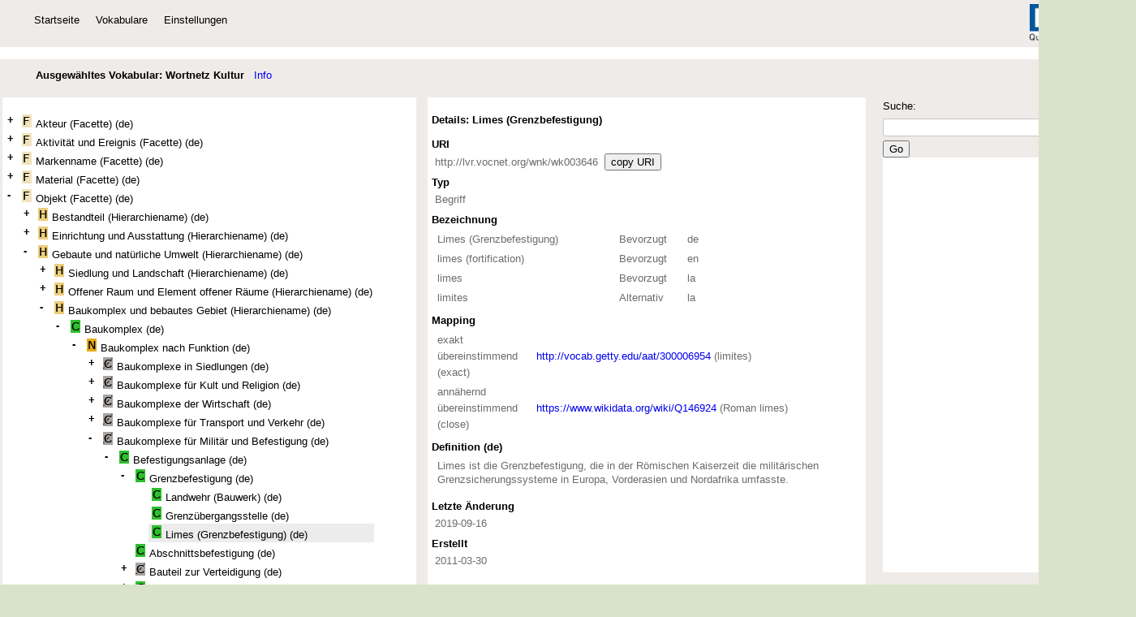

--- FILE ---
content_type: text/html; charset=utf-8
request_url: http://xtree-public.digicult-verbund.de/vocnet/?uriVocItem=http%3A%2F%2Flvr.vocnet.org%2Fwnk/wk003646&startNode=wk000249&lang=de
body_size: 9953
content:
<!DOCTYPE html
PUBLIC "-//W3C//DTD XHTML 1.0 Strict//EN"
"http://www.w3.org/TR/xhtml1/DTD/xhtml1-strict.dtd">

<html xmlns="http://www.w3.org/1999/xhtml">
<head>
	<meta http-equiv="Content-Type" content="text/html; charset=utf-8" />
	<title>xTree.public</title>
	<link rel="stylesheet" href="./styles/jqx.base.css" type="text/css" />
	 <link rel="stylesheet" href="./styles/jqx.classic.css" type="text/css" />
	 <link rel="stylesheet" href="./styles/ziehharmonika_nojs.css" type="text/css" />
	<link rel="stylesheet" href="http://xtree-lvr.digicult-verbund.de/js/styles/ddb-xTree-lod.css" type="text/css" />
	
	<script type="text/javascript" src="./_lib/jquery.js"></script>
	<script type="text/javascript" src="./_lib/jquery.cookie.js"></script>
	<script type="text/javascript" src="./_lib/jquery.hotkeys.js"></script>
	<!--
	<script type="text/javascript" src="./jquery.jstree.js"></script>
	-->

    <script type="text/javascript" src="./scripts/gettheme.js"></script>
    <script type="text/javascript" src="./_lib/jqxcore.js"></script>
    <script type="text/javascript" src="./_lib/jqxtabs.js"></script>
    <script type="text/javascript" src="./_lib/jqxcheckbox.js"></script>
	
	<script type="text/javascript" src="./jqwidgets/jqxdata.js"></script>
	<script type="text/javascript" src="./jqwidgets/jqxinput.js"></script>
	
	
    <script type="text/javascript" src="./_lib/jqxmenu.js"></script>

	<script src="./_lib/jquery.form.js"></script> 
	<!--
	<script type="text/javascript" src="./_lib/jquery.ad-gallery.js"></script>
	<link rel="stylesheet" type="text/css" href="./styles/jquery.ad-gallery.css">-->

	<link type="text/css" rel="stylesheet" href="./_docs/syntax/!style.css"/>
	<link type="text/css" rel="stylesheet" href="./_docs/!style.css"/>
    
    
    <link rel="stylesheet" type="text/css" href="./assets/font-awesome/css/font-awesome.min.css">
	
    <script type="text/javascript" src="./_docs/syntax/!script.js"></script>
	
	<!--<script type="text/javascript" src="http://xtree-lvr.digicult-verbund.de/js/jquery-1.10.2.min.js"></script>-->
	<script type="text/javascript" src="http://xtree-lvr.digicult-verbund.de/js/jqxcore.js"></script>
 	<!--<script type="text/javascript" src="http://xtree-lvr.digicult-verbund.de/js/jqxexpander.js"></script>-->
	
	<link rel="stylesheet" href="treeNew/incl/tree.css" type="text/css">
    <script language="javascript" type="text/javascript" src="treeNew/incl/tree.js"></script>
	
	 <script type="text/javascript">
	   
	 
        $(document).ready(function () {
            var theme = getDemoTheme();
 
		
        });
		
			
		
	
        // ajax Form für Suche
        $(document).ready(function() { 
            $('#search').bind('submit', function() {
				var form = $('#search');
				var data = form.serialize();
				$.post('./scripts/searchS.php?lang=de', data, function(response) {
				    //	alert(response);      
                    document.getElementById("searchList").innerHTML = response;					
				});
				return false;    
			 });
        }); 
		
		$(document).ready(function() { 
            $('#searchMultiple').bind('submit', function() {
				var form = $('#searchMultiple');
				var data = form.serialize();
				
				
				$.post('./api/xTree/get-xTree.php?vocabulary=http://partage.vocnet.org', data, function(response) {
                    document.getElementById("searchList-Partage").innerHTML = response;					
				});
				$.post('./api/xTree/get-xTree.php?vocabulary=http://lvr.vocnet.org/wnk', data, function(response) {
                    document.getElementById("searchList-WNK").innerHTML = response;					
				});
				$.post('./api/xTree/get-xTree.php?vocabulary=http://aat.vocnet.org/de', data, function(response) {
                    document.getElementById("searchList-AAT").innerHTML = response;					
				});
				$.post('./api/xTree/get-xTree.php?vocabulary=http://jmb.vocnet.org', data, function(response) {
                    document.getElementById("searchList-JMB").innerHTML = response;					
				});
				$.post('./api/xTree/get-xTree.php?vocabulary=http://matcult-the.vocnet.org', data, function(response) {
                    document.getElementById("searchList-MCT").innerHTML = response;					
				});
				$.post('./api/xTree/get-xTree.php?vocabulary=http://gnd-sachbegriff-gib.vocnet.org', data, function(response) {
                    document.getElementById("searchList-GNDxTree").innerHTML = response;					
				});
				$.post('./api/lobid/get-lobid.php', data, function(response) {
                    document.getElementById("searchList-lobid").innerHTML = response;					
				});
				$.post('./api/xTree/get-xTree.php?vocabulary=http://obg.vocnet.org', data, function(response) {
                    document.getElementById("searchList-OBG").innerHTML = response;					
				});
				$.post('./api/ddb/get-DDB.php', data, function(response) {
                    document.getElementById("search-DDB").innerHTML = response;					
				});
				return false;    
			 });
        }); 
		
		
		
		//sug
        $(document).ready(function () {
			$("#jqxinput").jqxInput(
            {
                theme: 'classic',
				width: 220,
				height: 20,
				source: function (term, response) {
				
								
					var dataAdapter = new $.jqx.dataAdapter
					(
						{
						    datatype: "json",
					   	    datafields: [
								{ name: 'term', type: 'string'}
							],
							url: './scripts/getTermsForSug.php?voc=http://lvr.vocnet.org/wnk'
						},
						{
							autoBind: true,
							formatData: function (data) {
								data.term = term;
								return data;
							},
							loadComplete: function (data) {
								if (data.length > 0) {
									response($.map(data, function (item) {
										return item.term;
									}));
								}
							}
						}
					);
				}
            });        
        });

		
		
		
		
		
		
		//function gotoBasicData(id){$.ajax({type: "GET", url:  "vocItem.php", data: { id: id, voc: ""}, success: function(result) { $('#content1').html(result);}});	$('#jqxTabs').jqxTabs('first');return false;}
		
		function jump2(id){
				$.ajax({type: "GET", 	
					url:  "vocItem.php", 
					data: { id: id, voc: "http://lvr.vocnet.org/wnk"}, 
					success: function(result) { 
						$('#demo')
						 	.jstree('refresh',-1);  
					}
					//
				});	
		}

		
		function updateCookie(data) {
		 //  alert (data);
			$.cookie("jstree_open", data);
		}
		
    	function toggleHinUndHer(divId){
			 
			if(document.getElementById(divId)){
			     document.getElementById(divId).style.display =
			   ( document.getElementById(divId).style.display == 'none') ? 'inline' : 'none';
			}
			if(document.getElementById('info').innerHTML=="Info")  {
			    document.getElementById('info').innerHTML="Vokabular";
			}
			else  {
			    document.getElementById('info').innerHTML="Info";
			}
		    //  alert (document.getElementById('info').innerHTML);
		}
		
		function f_valCopy(valCopy) {
			
			//https://www.w3schools.com/howto/howto_js_copy_clipboard.asp
			
			   var tempElement = document.createElement("textarea");
				document.body.appendChild(tempElement);
				tempElement.value = valCopy;
				tempElement.select();
				document.execCommand("copy");
				document.body.removeChild(tempElement);
		} 

		
		
		
		function startConceptFinder(searchTerm)
	      {{$.ajax({type: "POST", url:  "./api/xTree/get-xTree.php?vocabulary=http://partage.vocnet.org", 
	         data: { searchTermsList: searchTerm}, 
                     success: function(result) { $('#searchList-Partage').html(result);}});	
					}
			{$.ajax({type: "POST", url:  "./api/xTree/get-xTree.php?vocabulary=http://lvr.vocnet.org/wnk", 
	         data: { searchTermsList: searchTerm}, 
                     success: function(result) { $('#searchList-WNK').html(result);}});	
					}
			{$.ajax({type: "POST", url:  "./api/xTree/get-xTree.php?vocabulary=http://aat.vocnet.org/de", 
	         data: { searchTermsList: searchTerm}, 
                     success: function(result) { $('#searchList-AAT').html(result);}});	
					}
			{$.ajax({type: "POST", url:  "./api/xTree/get-xTree.php?vocabulary=http://gnd-sachbegriff-gib.vocnet.org", 
	         data: { searchTermsList: searchTerm}, 
                     success: function(result) { $('#searchList-GNDxTree').html(result);}});	
					}
			{$.ajax({type: "POST", url:  "./api/lobid/get-lobid.php", 
	         data: { searchTermsList: searchTerm}, 
                     success: function(result) { $('#searchList-lobid').html(result);}});	
					}
			{$.ajax({type: "POST", url:  "./api/xTree/get-xTree.php?vocabulary=http://obg.vocnet.org", 
	         data: { searchTermsList: searchTerm}, 
                     success: function(result) { $('#searchList-OBG').html(result);}});	
					}
			{$.ajax({type: "POST", url:  "./api/xTree/get-xTree.php?vocabulary=http://jmb.vocnet.org", 
	         data: { searchTermsList: searchTerm}, 
                     success: function(result) { $('#searchList-JMB').html(result);}});	
					}
			{$.ajax({type: "POST", url:  "./api/xTree/get-xTree.php?vocabulary=http://matcult-the.vocnet.org", 
	         data: { searchTermsList: searchTerm}, 
                     success: function(result) { $('#searchList-MCT').html(result);}});	
					}
		    {$.ajax({type: "POST", url:  "./api/ddb/get-DDB.php", 
	         data: { searchTermsList: searchTerm}, 
                     success: function(result) { $('#search-DDB').html(result);}});	
					 return false;}
		   }
		
		
</script>
<script type="text/Javascript">	
		var activeId = 43651;
		//getVocItem('wk003646','43651');
	//	loadvocItem('wk003646', '43651', 'http://lvr.vocnet.org/wnk', 'loadPage');
	</script>
</head>
<body class='default' style='background-color:#FFFFFF;'>		
	


<div id="content" style='border:0px solid red;' >



  <script type="text/javascript">
            //Menü
            $(document).ready(function () {
                var theme = getDemoTheme();
                $("#jqxMenu").jqxMenu({ width: '400', height: '30px', theme: theme });
            
                var centerItems = function () {
                    var firstItem = $($("#jqxMenu ul:first").children()[0]);
                    firstItem.css('margin-left', 0);
                    var width = 0;
                    var borderOffset = 2;
                    $.each($("#jqxMenu ul:first").children(), function () {
                        width += $(this).outerWidth(true) + borderOffset;
                    });
                    var menuWidth = $("#jqxMenu").outerWidth();
                   /* firstItem.css('margin-left', (menuWidth / 2 ) - (width / 2)); */
					 firstItem.css('margin-left', 13);
                }
                centerItems();
                $(window).resize(function () {
                    centerItems();
                });
            });
			
		
					<!-- align='left' #efebe8 -->
			
        </script>
		<div style='width:1400px; background-color:#efebe8;'>
		    <!-- <div  align='left' style='border:1px solid red; width:350px; float:left;'>einBild</div>-->
		    <table width='1400px' border="0"><tr><td width='10px'><!--<a href='#' target='_blank'><img width='284' height='43' src='./images/graphikportal.png' border='0'/></a>--></td>
				<td align="left" valign="top">
				<div style='width:330px; align:left;  text-align: left; background-color:#efebe8;'>
					<div id='jqxMenu' style='background-color:#efebe8; border:1px solid #efebe8; margin-top:5px; align:left; '>
				 
						<div style='width:450px;'>
							<ul>
							
                                 

								<li><a href="?action=start&lang=de">Startseite</a>
								   
								</li>
								<li><a href="#">Vokabulare</a>
									<ul style='width: 250px;'>
									
										<!-- aat DE 
										<li><a href="http://xtree-public.digicult-verbund.de/vocnet/?uriVocItem=http://aat.vocnet.org/de/&startNode=300000000&lang=de&d=n">AAT deutsch - Test</a></li>
									 -->
									
										<!-- Vokabular Archivportal D -->
										<li><a href="?uriVocItem=http://vocab.archivportal-d.de/&startNode=01099&lang=de&d=n">Archivportal-D</a></li>
										
											
											
									
										<li><a href="#">Deutsche Digitale Bibliothek</a>
										  <ul style='width: 200px;'>
												
										         <li><a href="?uriVocItem=http://ddb.vocnet.org/hierarchietyp/&startNode=ht042&lang=de&d=n">Hierarchietyp</a></li>
												 <li><a href="#">Labels</a>  
													<ul>											 
													   <li><a href="?uriVocItem=http://ddb.vocnet.org/label/&startNode=lab00001&lang=de&d=n">Archiv</a></li> 
													   <li><a href="?uriVocItem=http://ddb.vocnet.org/label/&startNode=lab00025&lang=de&d=n">Bibliothek</a></li>
													   <li><a href="?uriVocItem=http://ddb.vocnet.org/label/&startNode=lab00042&lang=de&d=n">Denkmalpflege</a></li>
													   <li><a href="?uriVocItem=http://ddb.vocnet.org/label/&startNode=lab00059&lang=de&d=n">Forschung</a></li>
													   <li><a href="?uriVocItem=http://ddb.vocnet.org/label/&startNode=lab00309&lang=de&d=n">Handschrift</a></li>
													   <li><a href="?uriVocItem=http://ddb.vocnet.org/label/&startNode=lab00069&lang=de&d=n">Mediathek</a></li>
													   <li><a href="?uriVocItem=http://ddb.vocnet.org/label/&startNode=lab00236&lang=de&d=n">Museum</a></li>
													   <li><a href="?uriVocItem=http://ddb.vocnet.org/label/&startNode=lab00112&lang=de&d=n">Statisch</a></li>
												   
													</ul>
												 </li> 
												 
												  
												  <li><a href="?uriVocItem=http://ddb.vocnet.org/medientyp/&startNode=mt009&lang=de&d=n">Medientyp</a></li>
												   <li><a href="?uriVocItem=http://ddb.vocnet.org/provenance/&startNode=p0030&lang=de&d=n">Provenienz</a></li>
												  <li><a href="?uriVocItem=http://ddb.vocnet.org/rolle/&startNode=r0028&lang=de&d=n">Rollen</a></li>
												  <li><a href="?uriVocItem=http://ddb.vocnet.org/sparte/&startNode=sparte008&lang=de&d=n">Sparte</a></li>
												  <li><a href="?uriVocItem=http://ddb.vocnet.org/zeitvokabular/&startNode=dat00113&lang=de&d=n">Zeitvokabular</a></li>
												 
										   </ul>
										
										</li>
										
										<li><a href="#">filmportal.de</a>
										  <ul style='width: 200px;'>
												  
												<li><a href="?uriVocItem=http://filmportal.vocnet.org/category/&startNode=c00061&lang=de&d=n">Filmportal Category</a></li> 
												<li><a href="?uriVocItem=http://filmportal.vocnet.org/specificType/&startNode=st00070&lang=de&d=n">Filmportal Specific Type</a></li>
													
												 
										   </ul>
										
										</li>
										
										
										
										<!-- Graphik-Vok -->
										<li><a href="?uriVocItem=http://partage.vocnet.org/&startNode=part01557&lang=de&d=n">Graphik-Vokabular</a></li>
									
									
									
										<!-- Hessische Systematik digiCULT -->
										<li><a href="?uriVocItem=http://digicult.vocnet.org/sachgruppe/&startNode=hs00148&lang=de&d=n">digiCULT Hessische Systematik</a></li>
										
										<!-- JMB -->
										<li><a href="?uriVocItem=http://jmb.vocnet.org/&startNode=jmb10111&lang=de&d=n">Jüdisches Museum Berlin (JMB)</a></li>
									
										
										<li><a href="#">Wortnetz Kultur</a>
										  <ul style='width: 250px;'>
											   <li><a href="https://wnk-viewer.lvr.de/" target=\"_blank\">Wortnetz Kultur (WNK)</a></li>
											   <li><a href="?uriVocItem=http://lvr.vocnet.org/wnk/&startNode=wk017784&lang=de&d=n">Systematik Kulturanthropologie</a></li>

										   </ul>
										
										</li>
										
										<li><a href="?uriVocItem=http://terminology.lido-schema.org/&startNode=lido00409&lang=de&d=n">LIDO-Terminologie</a></li>
										   
											
										<li><a href="#">Museumstyp Portale</a>
										  <ul style='width: 250px;'>
											   <li><a href="?uriVocItem=http://digicult.vocnet.org/portal/&startNode=p0245&lang=de&d=n">Museumstyp Portale</a></li>
											   <li><a href="?uriVocItem=http://digicult.vocnet.org/portal/&startNode=p0078&lang=de&d=n">Museumstyp Portal Nord</a></li>
										    	<li><a href="?uriVocItem=http://digicult.vocnet.org/portal/&startNode=p0038&lang=de&d=n">Museumstyp Portal Rheinland</a></li>	
												<li><a href="?uriVocItem=http://digicult.vocnet.org/portal/&startNode=p0080&lang=de&d=n">Museumstyp Portal Saarland</a></li>
												<li><a href="?uriVocItem=http://digicult.vocnet.org/portal/&startNode=p0079&lang=de&d=n">Museumstyp Portal Thüringen</a></li>	
										   </ul>
										
										</li>
											
												
		                                <!-- OBG -->
										<li><a href="#">Objektbezeichnungsdatei</a>
										  <ul style='width: 250px;'>
											   <li><a href="?uriVocItem=http://obg.vocnet.org/&startNode=obg00651&lang=de&d=n">Objektbezeichnungsdatei (OBG)</a></li>
											   <li><a href="?uriVocItem=http://obg.vocnet.org/&startNode=x000857x&lang=de&d=n">OBG: Gefäße</a></li>
										    	<li><a href="?uriVocItem=http://obg.vocnet.org/&startNode=00002052&lang=de&d=n">OBG: Kopfbedeckungen</a></li>
												<li><a href="?uriVocItem=http://obg.vocnet.org/&startNode=00000793&lang=de&d=n">OBG: Möbel</a></li>
												<li><a href="?uriVocItem=http://obg.vocnet.org/&startNode=x005598x&lang=de&d=n">OBG: Waffen</a></li>
										   </ul>
										
										</li>
										

							
											
											
											
										<!--	
											<li><a href="http://xtree-public.digicult-verbund.de/vocnet/?uriVocItem=http://aat.vocnet.org/20160229/&startNode=300000000&lang=de&d=n">GVP AAT 20160229 (Testimport)</a></li>
										-->
										
									</ul>
								</li>								<li><a href="#">Einstellungen</a>
									<ul style='width: 120px;'>
									   <li>Sprache										   <ul style='width: 60px;'>
											  <!-- <li><a href="?uriVocItem=http://lvr.vocnet.org/wnk/&startNode=wk000249&lang=de&d=n">de</a></li>
											   <li><a href="?uriVocItem=http://lvr.vocnet.org/wnk/&startNode=wk000249&lang=en&d=n">en</a></li>    -->
											   <li><a href="?uriVocItem=http://lvr.vocnet.org/wnk/&startNode=wk000249&lang=de&d=n">de</a></li><li><a href="?uriVocItem=http://lvr.vocnet.org/wnk/&startNode=wk000249&lang=en&d=n">en</a></li>											   
											   
										   </ul>
										</li>
										
										  
										  
										  
										  	<li>
															<a href="?action=log_on&lang=de">Anmelden</a>
													</li>								   
										
										
										
										<li>
															<a href="?action=log_off&lang=de">Abmelden</a>
													</li>									</li>
										
									
									</ul>
								</li>
								
								
							</ul>
						</div>
					
					</div>
				<br />
				
				</div>
				


<!--   $uriVocItem     'http://lvr.vocnet.org/wnk' -->
				</td><td valign="top" align="right"></td><td width='250x' align='right'><a href='http://www.lvr.de/' target='_blank'><img src='./images/LVR_100_cmyk_50h.png' width='118px' height='45px' border='0' style='margin-right:10px;'/></a></td></tr></table>		
					
				

				
				<!--<div  align='left' style='border:1px solid red; width:350px;'>einBild</div>-->
        </div><br />



<div style='border:0px solid blue;'>

<!-- aussen -->
       <div style='border:0px solid blue; height: 660px; width: 1400px; overflow:hidden; background-color:#efebe8;'>
	   
	   <div style='padding:12px'><b>&nbsp;&nbsp;&nbsp;&nbsp;&nbsp;&nbsp;&nbsp;&nbsp;Ausgewähltes Vokabular: Wortnetz Kultur</b>&nbsp;&nbsp;&nbsp;<a href="#" id="info" onclick="javascript:toggleHinUndHer('showVoc');">Info</a></div>
	   <div id="showVoc">
		<table border="0"><tr><td>
		<!--<div id="demo" class="demo" style='border:5px solid #efebe8; width:350px;  margin-right:5px; float:left;'>-->   
		<div style='border:5px solid #efebe8; overflow: auto; width: 500px;  height: 590px; margin-right:5px; float:left; padding:5px; background-color:#FFF; border:0px solid blue;'>
		
<div id="cw"'>

	<div id="c">
		<!--<h2>ickeBinEinvocItem</h2>	-->	
				
		<div id="" class="tree">
 		    <ul class="tw"><li id="line47525" class="tline"><div id="" class="th th0"></div><div id="ti47525" class="ti  "><a id="tia47525" href="javascript:loadNode('47525', '1', 'http://lvr.vocnet.org/wnk', 'de')"><b>+</b></a></div><div id="" class="tn tn0"></div><a href="javascript:loadvocItem('wk000513', '47525', 'http://lvr.vocnet.org/wnk', 'tree', 'de')" id="a47525" class="tlab tlab0"><img class="imageTree" alt="" src="images/voc_item_type_concept__non_indexing__facet_node.png">Akteur (Facette) (de)</a><br class="br_unten"></li><div id="narrower47525"></div><li id="line47524" class="tline"><div id="" class="th th0"></div><div id="ti47524" class="ti  "><a id="tia47524" href="javascript:loadNode('47524', '1', 'http://lvr.vocnet.org/wnk', 'de')"><b>+</b></a></div><div id="" class="tn tn0"></div><a href="javascript:loadvocItem('wk000139', '47524', 'http://lvr.vocnet.org/wnk', 'tree', 'de')" id="a47524" class="tlab tlab0"><img class="imageTree" alt="" src="images/voc_item_type_concept__non_indexing__facet_node.png">Aktivität und Ereignis (Facette) (de)</a><br class="br_unten"></li><div id="narrower47524"></div><li id="line73037" class="tline"><div id="" class="th th0"></div><div id="ti73037" class="ti  "><a id="tia73037" href="javascript:loadNode('73037', '1', 'http://lvr.vocnet.org/wnk', 'de')"><b>+</b></a></div><div id="" class="tn tn0"></div><a href="javascript:loadvocItem('wk014611', '73037', 'http://lvr.vocnet.org/wnk', 'tree', 'de')" id="a73037" class="tlab tlab0"><img class="imageTree" alt="" src="images/voc_item_type_concept__non_indexing__facet_node.png">Markenname (Facette) (de)</a><br class="br_unten"></li><div id="narrower73037"></div><li id="line47523" class="tline"><div id="" class="th th0"></div><div id="ti47523" class="ti  "><a id="tia47523" href="javascript:loadNode('47523', '1', 'http://lvr.vocnet.org/wnk', 'de')"><b>+</b></a></div><div id="" class="tn tn0"></div><a href="javascript:loadvocItem('wk002587', '47523', 'http://lvr.vocnet.org/wnk', 'tree', 'de')" id="a47523" class="tlab tlab0"><img class="imageTree" alt="" src="images/voc_item_type_concept__non_indexing__facet_node.png">Material (Facette) (de)</a><br class="br_unten"></li><div id="narrower47523"></div><li id="line47522" class="tline"><div id="" class="th th0"></div><div id="ti47522" class="ti  "><a id="tia47522" href="javascript:loadNode('47522', '1', 'http://lvr.vocnet.org/wnk', 'de')"><b>-</b></a></div><div id="" class="tn tn0"></div><a href="javascript:loadvocItem('wk002585', '47522', 'http://lvr.vocnet.org/wnk', 'tree', 'de')" id="a47522" class="tlab tlab0"><img class="imageTree" alt="" src="images/voc_item_type_concept__non_indexing__facet_node.png">Objekt (Facette) (de)</a><br class="br_unten"></li><div id="narrower47522"><li id="line85240" class="tline"><div id="" class="th th1"></div><div id="ti85240" class="ti  "><a id="tia85240" href="javascript:loadNode('85240', '2', 'http://lvr.vocnet.org/wnk', 'de')"><b>+</b></a></div><div id="" class="tn tn1"></div><a href="javascript:loadvocItem('wk018278', '85240', 'http://lvr.vocnet.org/wnk', 'tree', 'de')" id="a85240" class="tlab tlab1"><img class="imageTree" alt="" src="images/voc_item_type_concept__non_indexing__hierarchy_node.png">Bestandteil (Hierarchiename) (de)</a><br class="br_unten"></li><div id="narrower85240"></div><li id="line31618" class="tline"><div id="" class="th th1"></div><div id="ti31618" class="ti  "><a id="tia31618" href="javascript:loadNode('31618', '2', 'http://lvr.vocnet.org/wnk', 'de')"><b>+</b></a></div><div id="" class="tn tn1"></div><a href="javascript:loadvocItem('wk001133', '31618', 'http://lvr.vocnet.org/wnk', 'tree', 'de')" id="a31618" class="tlab tlab1"><img class="imageTree" alt="" src="images/voc_item_type_concept__non_indexing__hierarchy_node.png">Einrichtung und Ausstattung (Hierarchiename) (de)</a><br class="br_unten"></li><div id="narrower31618"></div><li id="line45760" class="tline"><div id="" class="th th1"></div><div id="ti45760" class="ti  "><a id="tia45760" href="javascript:loadNode('45760', '2', 'http://lvr.vocnet.org/wnk', 'de')"><b>-</b></a></div><div id="" class="tn tn1"></div><a href="javascript:loadvocItem('wk004157', '45760', 'http://lvr.vocnet.org/wnk', 'tree', 'de')" id="a45760" class="tlab tlab1"><img class="imageTree" alt="" src="images/voc_item_type_concept__non_indexing__hierarchy_node.png">Gebaute und natürliche Umwelt (Hierarchiename) (de)</a><br class="br_unten"></li><div id="narrower45760"><li id="line45761" class="tline"><div id="" class="th th2"></div><div id="ti45761" class="ti  "><a id="tia45761" href="javascript:loadNode('45761', '3', 'http://lvr.vocnet.org/wnk', 'de')"><b>+</b></a></div><div id="" class="tn tn2"></div><a href="javascript:loadvocItem('wk000183', '45761', 'http://lvr.vocnet.org/wnk', 'tree', 'de')" id="a45761" class="tlab tlab2"><img class="imageTree" alt="" src="images/voc_item_type_concept__non_indexing__hierarchy_node.png">Siedlung und Landschaft (Hierarchiename) (de)</a><br class="br_unten"></li><div id="narrower45761"></div><li id="line45762" class="tline"><div id="" class="th th2"></div><div id="ti45762" class="ti  "><a id="tia45762" href="javascript:loadNode('45762', '3', 'http://lvr.vocnet.org/wnk', 'de')"><b>+</b></a></div><div id="" class="tn tn2"></div><a href="javascript:loadvocItem('wk000080', '45762', 'http://lvr.vocnet.org/wnk', 'tree', 'de')" id="a45762" class="tlab tlab2"><img class="imageTree" alt="" src="images/voc_item_type_concept__non_indexing__hierarchy_node.png">Offener Raum und Element offener Räume (Hierarchiename) (de)</a><br class="br_unten"></li><div id="narrower45762"></div><li id="line48019" class="tline"><div id="" class="th th2"></div><div id="ti48019" class="ti  "><a id="tia48019" href="javascript:loadNode('48019', '3', 'http://lvr.vocnet.org/wnk', 'de')"><b>-</b></a></div><div id="" class="tn tn2"></div><a href="javascript:loadvocItem('wk000321', '48019', 'http://lvr.vocnet.org/wnk', 'tree', 'de')" id="a48019" class="tlab tlab2"><img class="imageTree" alt="" src="images/voc_item_type_concept__non_indexing__hierarchy_node.png">Baukomplex und bebautes Gebiet (Hierarchiename) (de)</a><br class="br_unten"></li><div id="narrower48019"><li id="line91291" class="tline"><div id="" class="th th3"></div><div id="ti91291" class="ti  "><a id="tia91291" href="javascript:loadNode('91291', '4', 'http://lvr.vocnet.org/wnk', 'de')"><b>-</b></a></div><div id="" class="tn tn3"></div><a href="javascript:loadvocItem('wk018878', '91291', 'http://lvr.vocnet.org/wnk', 'tree', 'de')" id="a91291" class="tlab tlab3"><img class="imageTree" src="images/voc_item_type_concept.png">Baukomplex (de)</a><br class="br_unten"></li><div id="narrower91291"><li id="line91292" class="tline"><div id="" class="th th4"></div><div id="ti91292" class="ti  "><a id="tia91292" href="javascript:loadNode('91292', '5', 'http://lvr.vocnet.org/wnk', 'de')"><b>-</b></a></div><div id="" class="tn tn4"></div><a href="javascript:loadvocItem('wk004641', '91292', 'http://lvr.vocnet.org/wnk', 'tree', 'de')" id="a91292" class="tlab tlab4"><img class="imageTree" border="0" alt="" src="images/voc_item_type_node_label.png">Baukomplex nach Funktion (de)</a><br class="br_unten"></li><div id="narrower91292"><li id="line48023" class="tline"><div id="" class="th th5"></div><div id="ti48023" class="ti  "><a id="tia48023" href="javascript:loadNode('48023', '6', 'http://lvr.vocnet.org/wnk', 'de')"><b>+</b></a></div><div id="" class="tn tn5"></div><a href="javascript:loadvocItem('wk004355', '48023', 'http://lvr.vocnet.org/wnk', 'tree', 'de')" id="a48023" class="tlab tlab5"><img class="imageTree" alt="" src="images/voc_item_type_concept__non_indexing.png">Baukomplexe in Siedlungen (de)</a><br class="br_unten"></li><div id="narrower48023"></div><li id="line48021" class="tline"><div id="" class="th th5"></div><div id="ti48021" class="ti  "><a id="tia48021" href="javascript:loadNode('48021', '6', 'http://lvr.vocnet.org/wnk', 'de')"><b>+</b></a></div><div id="" class="tn tn5"></div><a href="javascript:loadvocItem('wk004348', '48021', 'http://lvr.vocnet.org/wnk', 'tree', 'de')" id="a48021" class="tlab tlab5"><img class="imageTree" alt="" src="images/voc_item_type_concept__non_indexing.png">Baukomplexe für Kult und Religion (de)</a><br class="br_unten"></li><div id="narrower48021"></div><li id="line59834" class="tline"><div id="" class="th th5"></div><div id="ti59834" class="ti  "><a id="tia59834" href="javascript:loadNode('59834', '6', 'http://lvr.vocnet.org/wnk', 'de')"><b>+</b></a></div><div id="" class="tn tn5"></div><a href="javascript:loadvocItem('wk004349', '59834', 'http://lvr.vocnet.org/wnk', 'tree', 'de')" id="a59834" class="tlab tlab5"><img class="imageTree" alt="" src="images/voc_item_type_concept__non_indexing.png">Baukomplexe der Wirtschaft (de)</a><br class="br_unten"></li><div id="narrower59834"></div><li id="line48025" class="tline"><div id="" class="th th5"></div><div id="ti48025" class="ti  "><a id="tia48025" href="javascript:loadNode('48025', '6', 'http://lvr.vocnet.org/wnk', 'de')"><b>+</b></a></div><div id="" class="tn tn5"></div><a href="javascript:loadvocItem('wk004350', '48025', 'http://lvr.vocnet.org/wnk', 'tree', 'de')" id="a48025" class="tlab tlab5"><img class="imageTree" alt="" src="images/voc_item_type_concept__non_indexing.png">Baukomplexe für Transport und  Verkehr (de)</a><br class="br_unten"></li><div id="narrower48025"></div><li id="line49294" class="tline"><div id="" class="th th5"></div><div id="ti49294" class="ti  "><a id="tia49294" href="javascript:loadNode('49294', '6', 'http://lvr.vocnet.org/wnk', 'de')"><b>-</b></a></div><div id="" class="tn tn5"></div><a href="javascript:loadvocItem('wk004354', '49294', 'http://lvr.vocnet.org/wnk', 'tree', 'de')" id="a49294" class="tlab tlab5"><img class="imageTree" alt="" src="images/voc_item_type_concept__non_indexing.png">Baukomplexe für Militär und Befestigung (de)</a><br class="br_unten"></li><div id="narrower49294"><li id="line46670" class="tline"><div id="" class="th th6"></div><div id="ti46670" class="ti  "><a id="tia46670" href="javascript:loadNode('46670', '7', 'http://lvr.vocnet.org/wnk', 'de')"><b>-</b></a></div><div id="" class="tn tn6"></div><a href="javascript:loadvocItem('wk000313', '46670', 'http://lvr.vocnet.org/wnk', 'tree', 'de')" id="a46670" class="tlab tlab6"><img class="imageTree" src="images/voc_item_type_concept.png">Befestigungsanlage (de)</a><br class="br_unten"></li><div id="narrower46670"><li id="line38816" class="tline"><div id="" class="th th7"></div><div id="ti38816" class="ti  "><a id="tia38816" href="javascript:loadNode('38816', '8', 'http://lvr.vocnet.org/wnk', 'de')"><b>-</b></a></div><div id="" class="tn tn7"></div><a href="javascript:loadvocItem('wk002172', '38816', 'http://lvr.vocnet.org/wnk', 'tree', 'de')" id="a38816" class="tlab tlab7"><img class="imageTree" src="images/voc_item_type_concept.png">Grenzbefestigung (de)</a><br class="br_unten"></li><div id="narrower38816"><li id="line34106" class="tline"><div id="" class="th th8"></div><div id="ti34106" class="ti  "></div><div id="" class="tn tn8"></div><a href="javascript:loadvocItem('wk000836', '34106', 'http://lvr.vocnet.org/wnk', 'tree', 'de')" id="a34106" class="tlab tlab8"><img class="imageTree" src="images/voc_item_type_concept.png">Landwehr (Bauwerk) (de)</a><br class="br_unten"></li><div id="narrower34106"></div><li id="line34105" class="tline"><div id="" class="th th8"></div><div id="ti34105" class="ti  "></div><div id="" class="tn tn8"></div><a href="javascript:loadvocItem('wk001219', '34105', 'http://lvr.vocnet.org/wnk', 'tree', 'de')" id="a34105" class="tlab tlab8"><img class="imageTree" src="images/voc_item_type_concept.png">Grenzübergangsstelle (de)</a><br class="br_unten"></li><div id="narrower34105"></div><li id="line43651" class="tline"><div id="" class="th th8"></div><div id="ti43651" class="ti  "></div><div id="" class="tn tn8"></div><a href="javascript:loadvocItem('wk003646', '43651', 'http://lvr.vocnet.org/wnk', 'tree', 'de')" id="a43651" class="tlab tlab8 tsel"><img class="imageTree" src="images/voc_item_type_concept.png">Limes (Grenzbefestigung) (de)</a><br class="br_unten"></li><div id="narrower43651"></div></div><li id="line43433" class="tline"><div id="" class="th th7"></div><div id="ti43433" class="ti  "></div><div id="" class="tn tn7"></div><a href="javascript:loadvocItem('wk003570', '43433', 'http://lvr.vocnet.org/wnk', 'tree', 'de')" id="a43433" class="tlab tlab7"><img class="imageTree" src="images/voc_item_type_concept.png">Abschnittsbefestigung (de)</a><br class="br_unten"></li><div id="narrower43433"></div><li id="line107074" class="tline"><div id="" class="th th7"></div><div id="ti107074" class="ti  "><a id="tia107074" href="javascript:loadNode('107074', '8', 'http://lvr.vocnet.org/wnk', 'de')"><b>+</b></a></div><div id="" class="tn tn7"></div><a href="javascript:loadvocItem('wk020995', '107074', 'http://lvr.vocnet.org/wnk', 'tree', 'de')" id="a107074" class="tlab tlab7"><img class="imageTree" alt="" src="images/voc_item_type_concept__non_indexing.png">Bauteil zur Verteidigung (de)</a><br class="br_unten"></li><div id="narrower107074"></div><li id="line43269" class="tline"><div id="" class="th th7"></div><div id="ti43269" class="ti  "><a id="tia43269" href="javascript:loadNode('43269', '8', 'http://lvr.vocnet.org/wnk', 'de')"><b>+</b></a></div><div id="" class="tn tn7"></div><a href="javascript:loadvocItem('wk000058', '43269', 'http://lvr.vocnet.org/wnk', 'tree', 'de')" id="a43269" class="tlab tlab7"><img class="imageTree" src="images/voc_item_type_concept.png">Burg (de)</a><br class="br_unten"></li><div id="narrower43269"></div><li id="line43215" class="tline"><div id="" class="th th7"></div><div id="ti43215" class="ti  "></div><div id="" class="tn tn7"></div><a href="javascript:loadvocItem('wk003515', '43215', 'http://lvr.vocnet.org/wnk', 'tree', 'de')" id="a43215" class="tlab tlab7"><img class="imageTree" src="images/voc_item_type_concept.png">Burgus (de)</a><br class="br_unten"></li><div id="narrower43215"></div><li id="line69195" class="tline"><div id="" class="th th7"></div><div id="ti69195" class="ti  "></div><div id="" class="tn tn7"></div><a href="javascript:loadvocItem('wk013505', '69195', 'http://lvr.vocnet.org/wnk', 'tree', 'de')" id="a69195" class="tlab tlab7"><img class="imageTree" src="images/voc_item_type_concept.png">Burgwall (de)</a><br class="br_unten"></li><div id="narrower69195"></div><li id="line78382" class="tline"><div id="" class="th th7"></div><div id="ti78382" class="ti  "></div><div id="" class="tn tn7"></div><a href="javascript:loadvocItem('wk011503', '78382', 'http://lvr.vocnet.org/wnk', 'tree', 'de')" id="a78382" class="tlab tlab7"><img class="imageTree" src="images/voc_item_type_concept.png">Domburg (de)</a><br class="br_unten"></li><div id="narrower78382"></div><li id="line47564" class="tline"><div id="" class="th th7"></div><div id="ti47564" class="ti  "></div><div id="" class="tn tn7"></div><a href="javascript:loadvocItem('wk004308', '47564', 'http://lvr.vocnet.org/wnk', 'tree', 'de')" id="a47564" class="tlab tlab7"><img class="imageTree" src="images/voc_item_type_concept.png">Erdwerk (Archäologie) (de)</a><br class="br_unten"></li><div id="narrower47564"></div><li id="line107073" class="tline"><div id="" class="th th7"></div><div id="ti107073" class="ti  "></div><div id="" class="tn tn7"></div><a href="javascript:loadvocItem('wk000826', '107073', 'http://lvr.vocnet.org/wnk', 'tree', 'de')" id="a107073" class="tlab tlab7"><img class="imageTree" src="images/voc_item_type_concept.png">Festes Haus (de)</a><br class="br_unten"></li><div id="narrower107073"></div><li id="line34056" class="tline"><div id="" class="th th7"></div><div id="ti34056" class="ti  "><a id="tia34056" href="javascript:loadNode('34056', '8', 'http://lvr.vocnet.org/wnk', 'de')"><b>+</b></a></div><div id="" class="tn tn7"></div><a href="javascript:loadvocItem('wk000312', '34056', 'http://lvr.vocnet.org/wnk', 'tree', 'de')" id="a34056" class="tlab tlab7"><img class="imageTree" src="images/voc_item_type_concept.png">Festung (de)</a><br class="br_unten"></li><div id="narrower34056"></div><li id="line49475" class="tline"><div id="" class="th th7"></div><div id="ti49475" class="ti  "></div><div id="" class="tn tn7"></div><a href="javascript:loadvocItem('wk001889', '49475', 'http://lvr.vocnet.org/wnk', 'tree', 'de')" id="a49475" class="tlab tlab7"><img class="imageTree" src="images/voc_item_type_concept.png">Fort (de)</a><br class="br_unten"></li><div id="narrower49475"></div><li id="line44781" class="tline"><div id="" class="th th7"></div><div id="ti44781" class="ti  "></div><div id="" class="tn tn7"></div><a href="javascript:loadvocItem('wk003835', '44781', 'http://lvr.vocnet.org/wnk', 'tree', 'de')" id="a44781" class="tlab tlab7"><img class="imageTree" src="images/voc_item_type_concept.png">Gebück (de)</a><br class="br_unten"></li><div id="narrower44781"></div><li id="line43239" class="tline"><div id="" class="th th7"></div><div id="ti43239" class="ti  "></div><div id="" class="tn tn7"></div><a href="javascript:loadvocItem('wk003523', '43239', 'http://lvr.vocnet.org/wnk', 'tree', 'de')" id="a43239" class="tlab tlab7"><img class="imageTree" src="images/voc_item_type_concept.png">Kastell (Militär) (de)</a><br class="br_unten"></li><div id="narrower43239"></div><li id="line49480" class="tline"><div id="" class="th th7"></div><div id="ti49480" class="ti  "></div><div id="" class="tn tn7"></div><a href="javascript:loadvocItem('wk003608', '49480', 'http://lvr.vocnet.org/wnk', 'tree', 'de')" id="a49480" class="tlab tlab7"><img class="imageTree" src="images/voc_item_type_concept.png">Maschikulis (de)</a><br class="br_unten"></li><div id="narrower49480"></div><li id="line63772" class="tline"><div id="" class="th th7"></div><div id="ti63772" class="ti  "></div><div id="" class="tn tn7"></div><a href="javascript:loadvocItem('wk004919', '63772', 'http://lvr.vocnet.org/wnk', 'tree', 'de')" id="a63772" class="tlab tlab7"><img class="imageTree" src="images/voc_item_type_concept.png">Redoute (Befestigungsanlage) (de)</a><br class="br_unten"></li><div id="narrower63772"></div><li id="line34057" class="tline"><div id="" class="th th7"></div><div id="ti34057" class="ti  "></div><div id="" class="tn tn7"></div><a href="javascript:loadvocItem('wk000845', '34057', 'http://lvr.vocnet.org/wnk', 'tree', 'de')" id="a34057" class="tlab tlab7"><img class="imageTree" src="images/voc_item_type_concept.png">Stadtbefestigung (de)</a><br class="br_unten"></li><div id="narrower34057"></div><li id="line52359" class="tline"><div id="" class="th th7"></div><div id="ti52359" class="ti  "><a id="tia52359" href="javascript:loadNode('52359', '8', 'http://lvr.vocnet.org/wnk', 'de')"><b>+</b></a></div><div id="" class="tn tn7"></div><a href="javascript:loadvocItem('wk002374', '52359', 'http://lvr.vocnet.org/wnk', 'tree', 'de')" id="a52359" class="tlab tlab7"><img class="imageTree" src="images/voc_item_type_concept.png">Toranlage (de)</a><br class="br_unten"></li><div id="narrower52359"></div><li id="line47561" class="tline"><div id="" class="th th7"></div><div id="ti47561" class="ti  "></div><div id="" class="tn tn7"></div><a href="javascript:loadvocItem('wk004204', '47561', 'http://lvr.vocnet.org/wnk', 'tree', 'de')" id="a47561" class="tlab tlab7"><img class="imageTree" src="images/voc_item_type_concept.png">Verschanzung (Bauwerk) (de)</a><br class="br_unten"></li><div id="narrower47561"></div><li id="line34059" class="tline"><div id="" class="th th7"></div><div id="ti34059" class="ti  "><a id="tia34059" href="javascript:loadNode('34059', '8', 'http://lvr.vocnet.org/wnk', 'de')"><b>+</b></a></div><div id="" class="tn tn7"></div><a href="javascript:loadvocItem('wk001185', '34059', 'http://lvr.vocnet.org/wnk', 'tree', 'de')" id="a34059" class="tlab tlab7"><img class="imageTree" src="images/voc_item_type_concept.png">Wallanlage (de)</a><br class="br_unten"></li><div id="narrower34059"></div><li id="line57926" class="tline"><div id="" class="th th7"></div><div id="ti57926" class="ti  "></div><div id="" class="tn tn7"></div><a href="javascript:loadvocItem('wk008425', '57926', 'http://lvr.vocnet.org/wnk', 'tree', 'de')" id="a57926" class="tlab tlab7"><img class="imageTree" src="images/voc_item_type_concept.png">Westwall (de)</a><br class="br_unten"></li><div id="narrower57926"></div><li id="line107079" class="tline"><div id="" class="th th7"></div><div id="ti107079" class="ti  "><a id="tia107079" href="javascript:loadNode('107079', '8', 'http://lvr.vocnet.org/wnk', 'de')"><b>+</b></a></div><div id="" class="tn tn7"></div><a href="javascript:loadvocItem('wk001294', '107079', 'http://lvr.vocnet.org/wnk', 'tree', 'de')" id="a107079" class="tlab tlab7"><img class="imageTree" src="images/voc_item_type_concept.png">Wohnturm (de)</a><br class="br_unten"></li><div id="narrower107079"></div></div><li id="line46671" class="tline"><div id="" class="th th6"></div><div id="ti46671" class="ti  "><a id="tia46671" href="javascript:loadNode('46671', '7', 'http://lvr.vocnet.org/wnk', 'de')"><b>+</b></a></div><div id="" class="tn tn6"></div><a href="javascript:loadvocItem('wk002716', '46671', 'http://lvr.vocnet.org/wnk', 'tree', 'de')" id="a46671" class="tlab tlab6"><img class="imageTree" src="images/voc_item_type_concept.png">Militärische Anlage (de)</a><br class="br_unten"></li><div id="narrower46671"></div><li id="line59994" class="tline"><div id="" class="th th6"></div><div id="ti59994" class="ti  "></div><div id="" class="tn tn6"></div><a href="javascript:loadvocItem('wk007143', '59994', 'http://lvr.vocnet.org/wnk', 'tree', 'de')" id="a59994" class="tlab tlab6"><img class="imageTree" src="images/voc_item_type_concept.png">Militärposten (Baukomplex) (de)</a><br class="br_unten"></li><div id="narrower59994"></div></div><li id="line49402" class="tline"><div id="" class="th th5"></div><div id="ti49402" class="ti  "><a id="tia49402" href="javascript:loadNode('49402', '6', 'http://lvr.vocnet.org/wnk', 'de')"><b>+</b></a></div><div id="" class="tn tn5"></div><a href="javascript:loadvocItem('wk004353', '49402', 'http://lvr.vocnet.org/wnk', 'tree', 'de')" id="a49402" class="tlab tlab5"><img class="imageTree" alt="" src="images/voc_item_type_concept__non_indexing.png">Baukomplex  für Bildung, Erziehung und Wissenschaft (de)</a><br class="br_unten"></li><div id="narrower49402"></div><li id="line49398" class="tline"><div id="" class="th th5"></div><div id="ti49398" class="ti  "><a id="tia49398" href="javascript:loadNode('49398', '6', 'http://lvr.vocnet.org/wnk', 'de')"><b>+</b></a></div><div id="" class="tn tn5"></div><a href="javascript:loadvocItem('wk004352', '49398', 'http://lvr.vocnet.org/wnk', 'tree', 'de')" id="a49398" class="tlab tlab5"><img class="imageTree" alt="" src="images/voc_item_type_concept__non_indexing.png">Baukomplexe des Gesundheitswesen und Sozialwesen (de)</a><br class="br_unten"></li><div id="narrower49398"></div><li id="line48026" class="tline"><div id="" class="th th5"></div><div id="ti48026" class="ti  "><a id="tia48026" href="javascript:loadNode('48026', '6', 'http://lvr.vocnet.org/wnk', 'de')"><b>+</b></a></div><div id="" class="tn tn5"></div><a href="javascript:loadvocItem('wk004357', '48026', 'http://lvr.vocnet.org/wnk', 'tree', 'de')" id="a48026" class="tlab tlab5"><img class="imageTree" alt="" src="images/voc_item_type_concept__non_indexing.png">Baukomplexe für Kunst, Kultur, Sport und Freizeit (de)</a><br class="br_unten"></li><div id="narrower48026"></div><li id="line48027" class="tline"><div id="" class="th th5"></div><div id="ti48027" class="ti  "><a id="tia48027" href="javascript:loadNode('48027', '6', 'http://lvr.vocnet.org/wnk', 'de')"><b>+</b></a></div><div id="" class="tn tn5"></div><a href="javascript:loadvocItem('wk004358', '48027', 'http://lvr.vocnet.org/wnk', 'tree', 'de')" id="a48027" class="tlab tlab5"><img class="imageTree" alt="" src="images/voc_item_type_concept__non_indexing.png">Baukomplexe für Gedenken und Erinnern (de)</a><br class="br_unten"></li><div id="narrower48027"></div><li id="line49396" class="tline"><div id="" class="th th5"></div><div id="ti49396" class="ti  "><a id="tia49396" href="javascript:loadNode('49396', '6', 'http://lvr.vocnet.org/wnk', 'de')"><b>+</b></a></div><div id="" class="tn tn5"></div><a href="javascript:loadvocItem('wk004356', '49396', 'http://lvr.vocnet.org/wnk', 'tree', 'de')" id="a49396" class="tlab tlab5"><img class="imageTree" alt="" src="images/voc_item_type_concept__non_indexing.png">Baukomplexe von Justiz und Strafvollzug (de)</a><br class="br_unten"></li><div id="narrower49396"></div><li id="line107375" class="tline"><div id="" class="th th5"></div><div id="ti107375" class="ti  "></div><div id="" class="tn tn5"></div><a href="javascript:loadvocItem('wk020378', '107375', 'http://lvr.vocnet.org/wnk', 'tree', 'de')" id="a107375" class="tlab tlab5"><img class="imageTree" src="images/voc_item_type_concept.png">Erholungsgebiet (de)</a><br class="br_unten"></li><div id="narrower107375"></div></div></div></div><li id="line45764" class="tline"><div id="" class="th th2"></div><div id="ti45764" class="ti  "><a id="tia45764" href="javascript:loadNode('45764', '3', 'http://lvr.vocnet.org/wnk', 'de')"><b>+</b></a></div><div id="" class="tn tn2"></div><a href="javascript:loadvocItem('wk000024', '45764', 'http://lvr.vocnet.org/wnk', 'tree', 'de')" id="a45764" class="tlab tlab2"><img class="imageTree" alt="" src="images/voc_item_type_concept__non_indexing__hierarchy_node.png">Bauwerk (Hierarchiename) (de)</a><br class="br_unten"></li><div id="narrower45764"></div></div><li id="line1779" class="tline"><div id="" class="th th1"></div><div id="ti1779" class="ti  "><a id="tia1779" href="javascript:loadNode('1779', '2', 'http://lvr.vocnet.org/wnk', 'de')"><b>+</b></a></div><div id="" class="tn tn1"></div><a href="javascript:loadvocItem('wk000228', '1779', 'http://lvr.vocnet.org/wnk', 'tree', 'de')" id="a1779" class="tlab tlab1"><img class="imageTree" alt="" src="images/voc_item_type_concept__non_indexing__hierarchy_node.png">Objektgattung (Hierarchiename) (de)</a><br class="br_unten"></li><div id="narrower1779"></div><li id="line1569" class="tline"><div id="" class="th th1"></div><div id="ti1569" class="ti  "><a id="tia1569" href="javascript:loadNode('1569', '2', 'http://lvr.vocnet.org/wnk', 'de')"><b>+</b></a></div><div id="" class="tn tn1"></div><a href="javascript:loadvocItem('wk000079', '1569', 'http://lvr.vocnet.org/wnk', 'tree', 'de')" id="a1569" class="tlab tlab1"><img class="imageTree" alt="" src="images/voc_item_type_concept__non_indexing__hierarchy_node.png">Objektgruppe und System (Hierarchiename) (de)</a><br class="br_unten"></li><div id="narrower1569"></div><li id="line1893" class="tline"><div id="" class="th th1"></div><div id="ti1893" class="ti  "><a id="tia1893" href="javascript:loadNode('1893', '2', 'http://lvr.vocnet.org/wnk', 'de')"><b>+</b></a></div><div id="" class="tn tn1"></div><a href="javascript:loadvocItem('wk000275', '1893', 'http://lvr.vocnet.org/wnk', 'tree', 'de')" id="a1893" class="tlab tlab1"><img class="imageTree" alt="" src="images/voc_item_type_concept__non_indexing__hierarchy_node.png">Visuelle und verbale Kommunikation (Hierarchiename) (de)</a><br class="br_unten"></li><div id="narrower1893"></div></div><li id="line49861" class="tline"><div id="" class="th th0"></div><div id="ti49861" class="ti  "><a id="tia49861" href="javascript:loadNode('49861', '1', 'http://lvr.vocnet.org/wnk', 'de')"><b>+</b></a></div><div id="" class="tn tn0"></div><a href="javascript:loadvocItem('wk005886', '49861', 'http://lvr.vocnet.org/wnk', 'tree', 'de')" id="a49861" class="tlab tlab0"><img class="imageTree" alt="" src="images/voc_item_type_concept__non_indexing__facet_node.png">Physische Eigenschaft (Facette) (de)</a><br class="br_unten"></li><div id="narrower49861"></div><li id="line47526" class="tline"><div id="" class="th th0"></div><div id="ti47526" class="ti  "><a id="tia47526" href="javascript:loadNode('47526', '1', 'http://lvr.vocnet.org/wnk', 'de')"><b>+</b></a></div><div id="" class="tn tn0"></div><a href="javascript:loadvocItem('wk002579', '47526', 'http://lvr.vocnet.org/wnk', 'tree', 'de')" id="a47526" class="tlab tlab0"><img class="imageTree" alt="" src="images/voc_item_type_concept__non_indexing__facet_node.png">Zeitabschnitt, Kultur, Stil (Facette) (de)</a><br class="br_unten"></li><div id="narrower47526"></div><li id="line47528" class="tline"><div id="" class="th th0"></div><div id="ti47528" class="ti  "><a id="tia47528" href="javascript:loadNode('47528', '1', 'http://lvr.vocnet.org/wnk', 'de')"><b>+</b></a></div><div id="" class="tn tn0"></div><a href="javascript:loadvocItem('wk001505', '47528', 'http://lvr.vocnet.org/wnk', 'tree', 'de')" id="a47528" class="tlab tlab0"><img class="imageTree" alt="" src="images/voc_item_type_concept__non_indexing__facet_node.png">Zusätzlicher abstrakter Begriff (Facette) (de)</a><br class="br_unten"></li><div id="narrower47528"></div>
			</ul>
			<div style="clear: both;"></div>
		</div>
	</div>
</div>
		</div>

		</td><td>


		<!--<div id="content" class="content"></div>           style='border:5px solid #efebe8;   -->

		<!--<div id='jqxWidget' style='border:5px solid blue;'>  -->
			 <div style='border:5px solid #efebe8; width: 530px;  height: 590px; overflow: auto; margin-right:5px; float:left;padding:5px; background-color:#FFF; '>
					
					<div id="content1">
					  
					</div>
					
				

				</div>  <!-- end div id='jqxTabs'    #efebe8-->
				</td><td valign='top'>
				<div  id="suche" style='border:5px solid #efebe8; width: 290px;  height: 590px; padding:2px; '>
							
						 <div style="margin-top:0px;"><p style="margin-bottom:0px">Suche:</p><form id="search" method="post" action=""><input id="jqxinput" type="text" name="searchTermsList" autocomplete="off" value="" style="margin-bottom:5px"/>&nbsp;<select style="margin-bottom:7px" name="typeOfSearch">
											<option value="term">Term</option>
											<option value="id">Id</option>
										</select>&nbsp;<input name='but' type='submit' value='Go' id='suchBut' /></form></div>	
							
							
						<div id='searchList' class='clSearchList' style='border:0px solid red; height: 511px; overflow:auto; background-color:#FFF;'>
						
								
						
						</div>		
							
							
							
							
							
							
				</div>	
				</td></tr></table>	
			   </div>  <!-- end  <div id="showVoc">  -->

			   <div id="infoVoc" style="border:5px solid #efebe8;  width: 1380px;  height: 590px; margin-right:5px; float:left; padding:5px; overflow:auto; background-color:#FFFFFF;">
			   <table><tr><td width="800">

<br /><b>Wortnetz Kultur</b><br /><br />
<a href='http://www.lvr.de/' target='_blank'><img src='./images/LVR_100_cmyk_50h.png' width='118px' height='45px' border='0'/></a>
<br /><br />

Wortnetz Kultur (WNK) ist der polyhierarchische Sachthesaurus des LVR-Dezernates Kultur und Landschaftliche Kulturpflege im Landschaftsverband Rheinland (LVR). 
Seit 2009 entsteht ein breitgefächertes Vokabular mit den thematischen Schwerpunkten Kulturlandschaft, Archäologie, Kulturanthropologie sowie Denkmalpflege und Kunstgeschichte.
Momentan stehen rund 15.000 Begriffe zur inhaltlichen Erschließung in unterschiedlichen Fachdatenbanken und Portalen zur Verfügung.<br />
Auf Grundlage dieses logisch-hierarchischen Sachbegriffsthesaurus werden zusätzlich anwendungsbezogene thematische Systematiken erstellt und gepflegt (z. B. die <a href='http://xtree-public.digicult-verbund.de/vocnet/?uriVocItem=http://lvr.vocnet.org/wnk/&startNode=wk017784&lang=de&d=n#' target='_blank'>Kulturanthropologie-Systematik</a>).<br /><br />

Die Federführung liegt bei der Redaktion Wortnetz Kultur der Abteilung „Digitales Kulturerbe LVR“ mit Sitz in Bonn und Köln. <br /><br />

Eine enge Zusammenarbeit besteht innerhalb des LVR-Kulturdezernates bereits mit folgenden Einrichtungen:
<ul>
<li>
LVR-Institut für Landeskunde und Regionalgeschichte / LVR-Freilichtmuseen Lindlar und Kommern 
  <ul>
  <li>
  <a href='https://alltagskulturen.lvr.de/' target='_blank'>Portal Alltagskulturen im Rheinland</a>
  </li>
  </ul>
</li>

<li>
LVR-Amt für Bodendenkmalpflege im Rheinland / LVR-Amt für Denkmalpflege im Rheinland  
  <ul>
  <li>
  <a href='https://bodeon.lvr.de/' target='_blank'>BODEON</a>
  </li>
  </ul>
</li>

<li>
KuLaDig: Kultur – Landschaft – Digital 
  <ul>
  <li>
  <a href='https://www.kuladig.de/' target='_blank'>KuLaDig</a>
  </li>
  </ul>
</li>

<li>
Archäologische Zone und Jüdisches Museum Köln
  <ul>
  <li>
  Virtuelles Museum (im Aufbau)
  </li>
  </ul>
</li>

<li>
LVR-Museumsverbund
  <ul>
  <li>
  <a href='http://www.kenom.de/' target='_blank'>kenom – Virtuelles Münzkabinett</a>
  </li>
  </ul>
</li>

<li>
LVR-LandesMuseum Bonn und LVR-Zentrum für Medien und Bildung
  <ul>
  <li>
   Digitalisierung der Hermann-Claasen-Fotosammlung
  </li>
  </ul>
</li>
</ul>

<br /><br />
Innerhalb des digiCULT-Verbundes öffnet sich WNK auch externen Fachanwendungen. So bestehen inzwischen Kooperationen mit folgenden Partnern außerhalb des LVR:
<br /><br />
<ul>
<li>
Rheinisches Mühlendokumentationszentrum
  <ul>
  <li>
   <a href='http://www.rmdz.de/datenbank/' target='_blank'>Mühlendatenbank (im Aufbau)</a>
  </li>
  </ul>
</li>
<li>
Archäologisches Landesamt Schleswig-Holstein / Archäologisches Museum Hamburg
  <ul>
  <li>
   Archäologische Datenbank Nord (fachintern)
  </li>
  </ul>
</li>

<li>
Deutschsprachige Gemeinschaft Belgien
  <ul>
  <li>
   <a href='http://www.dgkulturerbe.be' target='_blank'>Digitales Kulturerbe Belgien</a>
  </li>
  </ul>
</li>
</ul>

<br /><br />

<b>Kontakt</b><br />
Redaktion Wortnetz Kultur<br />
wnk@lvr.de<br /><br />
 
Landschaftsverband Rheinland<br />
Abteilung Digitales Kulturerbe LVR <br />
Ottoplatz 2, 50679 Köln<br /><br />

Andrea Granderath, 0228-2070 276, andrea.granderath@lvr.de<br />
Andrea Schenk, 0228-2070 269, andrea@schenk@lvr.de<br />
Carmen Heyner, 0221-809 3429, carmen.heyner1@lvr.de<br /><br />

Stand: September 2016<br />















	<br /><br />		







</td><td>

</td></tr></table>








</div>
			</div>
		<!-- widget		
		</div>-->


</div>
<!--<div style="margin: 5px;"><a href="http://www.digicult-verbund.de/" target="_blank">digiCULT xTree.public Version 1.6</a></div>-->
<div style="margin:5px;">
digiCULT xTree.public Version 1.6 - <a href="?action=impressum&lang=de">Impressum</a></div>

	

	<!-- End starttext	-->
				
		<br /><br /><br /><br /><br /><br /><br /><br /><br /><br /><br /><br /><br /><br /><br /><br /><br /><br /><br /><br /><br /><br /><br /><br /><br /><br /><br /><br /><br /><br /><br /><br /><br /><br /><br /><br /><br /><br /><br /><br /><br /><br /><br /><br /><br /><br /><br /><br />
	
	</div>   <!-- end <div id="content">  -->	
		
<script type="text/javascript">




$(function () {

$(document).ready(function() {
	$("#nav li:has(ul)").hover(function(){
		$(this).find("ul").slideDown();
	}, function(){
		$(this).find("ul").hide();
	});
});
})

	
	
	




</script>
<script type="text/javascript" class="source below">
// Code for the menu buttons
$(function () { 
	$("#mmenu input").click(function () {
		switch(this.id) {
			case "add_default":
			case "add_folder":
				$("#demo").jstree("create", null, "last", { "attr" : { "rel" : this.id.toString().replace("add_", "") } });
				break;
	//		case "search":
	//			$("#demo").jstree("search", document.getElementById("text").value);
	//			break;
			case "text": break;
			default:
				$("#demo").jstree(this.id);
				break;
		}
	});
});
</script>

<script type="text/Javascript">	
	//	var activeId = 43651;
		//getVocItem('wk003646','43651');
		loadvocItem('wk003646', '43651', 'http://lvr.vocnet.org/wnk', 'loadPage', 'de');    
	</script> 
</body>
</html>

--- FILE ---
content_type: text/html; charset=utf-8
request_url: http://xtree-public.digicult-verbund.de/vocnet/vocItemNew/html.php?id=wk003646&voc=http://lvr.vocnet.org/wnk&lang=de
body_size: 818
content:
<div id="content1">
		<div class="clearfix">
			<div style="margin-top:15px;">
			<b>Details: Limes (Grenzbefestigung)</b></div><a href="./vocItemNew/getRDF_qad.php?uri_rdf_temp=http://test.vocnet.org/rdf/wnk/wk003646" target="_blank">&nbsp;&nbsp;</a><div><b>URI</b></div><div style="padding-left: 2px; padding-top: 2px; padding-bottom: 5px; line-height: 150%; border: 2px solid #fff; font-family: Arial; color: #6F6B68; z-index: 3; position: relative;">
           <table width="500" border="0">http://lvr.vocnet.org/wnk/wk003646&nbsp;&nbsp;<button onclick="f_valCopy('http://lvr.vocnet.org/wnk/wk003646')">copy URI</button></table>
		</div><div><b>Typ</b></div><div style="padding-left: 2px; padding-top: 2px; padding-bottom: 5px; line-height: 150%; border: 2px solid #fff; font-family: Arial; color: #6F6B68; z-index: 3; position: relative;">
           <table width="500" border="0">Begriff</table>
		</div><div><b>Bezeichnung</b></div><div style="padding-left: 2px; padding-top: 2px; padding-bottom: 5px; line-height: 150%; border: 2px solid #fff; font-family: Arial; color: #6F6B68; z-index: 3; position: relative;">
           <table width="500" border="0"><tr><td width="220">Limes (Grenzbefestigung)</td><td width="80">Bevorzugt</td><td>de</td></tr><tr><td width="220">limes (fortification)</td><td width="80">Bevorzugt</td><td>en</td></tr><tr><td width="220">limes</td><td width="80">Bevorzugt</td><td>la</td></tr><tr><td width="220">limites</td><td width="80">Alternativ</td><td>la</td></tr></table>
		</div><div><b>Mapping</b></div><div style="padding-left: 2px; padding-top: 2px; padding-bottom: 5px; line-height: 150%; border: 2px solid #fff; font-family: Arial; color: #6F6B68; z-index: 3; position: relative;">
           <table width="500" border="0"><tr><td width="120">exakt übereinstimmend (exact)</td><td width="380"><a href="http://vocab.getty.edu/aat/300006954" target="_blank">http://vocab.getty.edu/aat/300006954</a> (limites)</td></tr><tr><td width="120">annähernd übereinstimmend (close)</td><td width="380"><a href="https://www.wikidata.org/wiki/Q146924" target="_blank">https://www.wikidata.org/wiki/Q146924</a> (Roman limes)</td></tr></table>
		</div><div><b>Definition (de)</b></div><div style="padding-left: 2px; padding-top: 2px; padding-bottom: 5px; line-height: 150%; border: 2px solid #fff; font-family: Arial; color: #6F6B68; z-index: 3; position: relative;">
           <table width="500" border="0"><tr><td width="500"><p>Limes ist die Grenzbefestigung, die in der Römischen Kaiserzeit die militärischen Grenzsicherungssysteme in Europa, Vorderasien und Nordafrika umfasste.</p></td></tr></table>
		</div><div><b>Letzte Änderung</b></div><div style="padding-left: 2px; padding-top: 2px; padding-bottom: 5px; line-height: 150%; border: 2px solid #fff; font-family: Arial; color: #6F6B68; z-index: 3; position: relative;">
           <table width="500" border="0">2019-09-16</table>
		</div><div><b>Erstellt</b></div><div style="padding-left: 2px; padding-top: 2px; padding-bottom: 5px; line-height: 150%; border: 2px solid #fff; font-family: Arial; color: #6F6B68; z-index: 3; position: relative;">
           <table width="500" border="0">2011-03-30</table>
		</div></div>

--- FILE ---
content_type: text/css
request_url: http://xtree-public.digicult-verbund.de/vocnet/styles/jqx.classic.css
body_size: 1380
content:
.jqx-widget-classic{}
.jqx-fill-state-normal-classic, .jqx-widget-header-classic{ border-color: #aaa; background-color:#E8E8E8; background-image:-webkit-gradient(linear,0 0,0 100%,from(#fafafa),to(#dadada));  background-image:-moz-linear-gradient(top,#fafafa,#dadada);  background-image:-o-linear-gradient(top,#fafafa,#dadada)}
.jqx-fill-state-hover-classic{ border-color:#999;  background-color:#E8E8E8; background-image:-webkit-gradient(linear,0 0,0 100%,from(#fafafa),to(#dadada));  background-image:-moz-linear-gradient(top,#fafafa,#dadada);  background-image:-o-linear-gradient(top,#fafafa,#dadada)}
.jqx-fill-state-pressed-classic{ background-color:#7A7A7A; background-image:-webkit-gradient(linear,0 0,0 100%,from(#989898),to(#696969));  background-image:-moz-linear-gradient(top,#989898,#696969);  background-image:-o-linear-gradient(top,#989898,#696969);  border-color:#666;  color:white;  text-shadow:0 1px 0 #333;  border-image:initial}

.jqx-grid-column-menubutton-classic{ background-color:transparent}
.jqx-calendar-row-header-classic, .jqx-calendar-top-left-header-classic{ background-color:#f2f2f2;  border:0px solid #f2f2f2}
.jqx-calendar-column-header-classic{ background-color:#FFF;  border-top:1px solid #FFF;  border-bottom:1px solid #e9e9e9}
.jqx-scrollbar-state-normal-classic{ background-color:#efefef;  border:1px solid #efefef}
.jqx-scrollbar-button-state-normal-classic{ border:1px solid #ececed;  background-color:#ececed}
.jqx-scrollbar-thumb-state-normal-classic{ background-color:#E8E8E8; background-image:-webkit-gradient(linear,left top,right top,from(#fafafa),to(#dadada));  background-image:-moz-linear-gradient(left,#fafafa,#dadada);  background-image:-o-linear-gradient(left,#fafafa,#dadada);  border:1px solid #bbb}
.jqx-scrollbar-thumb-state-hover-classic{ background-color:#e8e8e8;  border:1px solid #aaa}
.jqx-scrollbar-thumb-state-pressed-classic, .jqx-progressbar-value-vertical-classic{ background-color:#7A7A7A; background-image:-webkit-gradient(linear,left top,right top,from(#989898),to(#696969));    background-image:-moz-linear-gradient(left,#989898,#696969);    background-image:-o-linear-gradient(left,#989898,#696969); border:1px solid #666}

.icon-arrow-up-selected-classic{background-image:url('images/icon-up-white.png'); background-repeat:no-repeat; background-position:center}
.icon-arrow-down-selected-classic{background-image:url('images/icon-down-white.png'); background-repeat:no-repeat; background-position:center}
.icon-arrow-left-selected-classic{background-image:url('images/icon-left-white.png'); background-repeat:no-repeat; background-position:center}
.icon-arrow-right-selected-classic{background-image:url('images/icon-right-white.png');background-repeat:no-repeat; background-position:center}
.jqx-scrollbar-classic .icon-arrow-up-selected-classic{background-image:url('images/icon-up.png'); background-repeat:no-repeat; background-position:center}
.jqx-scrollbar-classic .icon-arrow-down-selected-classic{background-image:url('images/icon-down.png'); background-repeat:no-repeat; background-position:center}
.jqx-scrollbar-classic .icon-arrow-left-selected-classic{background-image:url('images/icon-left.png'); background-repeat:no-repeat; background-position:center}
.jqx-scrollbar-classic .icon-arrow-right-selected-classic{background-image:url('images/icon-right.png');background-repeat:no-repeat; background-position:center}

.jqx-slider-track-horizontal-classic, .jqx-slider-track-vertical-classic{border-color: #e8e8e8; background: #e8e8e8;}
.jqx-slider-rangebar-classic{background:#7A7A7A;}
.jqx-grid-column-sortdescbutton-classic, jqx-grid-column-filterbutton-classic, .jqx-grid-column-sortascbutton-classic{ background-color:transparent;  border-style:solid;  border-width:0px 0px 0px 0px;  border-color:#aaa}
.jqx-scrollbar-button-state-hover-classic, .jqx-grid-cell-hover-classic, .jqx-menu-item-hover-classic, .jqx-menu-item-top-hover-classic, .jqx-tree-item-hover-classic{filter: none; background-color:#eee; background-image:-webkit-gradient(linear,0 0,0 100%,from(#fafafa),to(#eee));  background-image:-moz-linear-gradient(top,#fafafa,#eee);  background-image:-o-linear-gradient(top,#fafafa,#eee); border-color:#999;  color:#222; text-shadow:0 1px 0 #f2f2f2;}
.jqx-tree-item-selected-classic, .jqx-menu-item-selected-classic, .jqx-menu-item-top-selected-classic{ background-color:#7A7A7A; filter:progid:DXImageTransform.Microsoft.gradient( startColorstr='#989898',endColorstr='#696969',GradientType=0 );   background-image:-webkit-gradient(linear,0 0,0 100%,from(#989898),to(#696969));  background-image:-moz-linear-gradient(top,#989898,#696969); background-image:-o-linear-gradient(top,#989898,#696969); border-color:#666;  color:white; text-shadow:0 1px 0 #333;border-image:initial}
.jqx-expander-header-expanded-classic, .jqx-scrollbar-button-state-pressed-classic, .jqx-grid-cell-selected-classic{color: #222; text-shadow:0 1px 0 #f2f2f2; background-color: #dadada; filter: progid:DXImageTransform.Microsoft.gradient( startColorstr='#e8e8e8', endColorstr='#dadada',GradientType=0 ); /* IE6-9 */              background-image: -webkit-gradient(linear,0 0,0 100%,from(#E8E8E8),to(#dadada));background-image: -moz-linear-gradient(top,#E8E8E8,#dadada); background-image: -o-linear-gradient(top,#E8E8E8,#dadada);}
.jqx-expander-header-expanded-classic{ border-color: #aaa;}
.jqx-menu-vertical-classic{ background:#E8E8E8; filter: none;}
.jqx-menu-item-arrow-right-selected-classic{background-image:url(images/icon-right-white.png); background-position:100% 50%; background-repeat:no-repeat}
.jqx-menu-item-arrow-down-selected-classic{background-image:url(images/icon-down-white.png); background-position:100% 50%; background-repeat:no-repeat}
.jqx-menu-item-arrow-up-selected-classic{background-image:url(images/icon-up-white.png);background-position:100% 50%; background-repeat:no-repeat}
.jqx-menu-item-arrow-left-selected-classic{background-image:url(images/icon-left-white.png); background-position:0 50%; background-repeat:no-repeat}

.jqx-radiobutton-classic{border:none; background: none;}
.jqx-radiobutton-default-classic{filter: none; background:transparent url(images/roundbg_classic_normal.png) left center scroll repeat-x;  border:0px solid #c9c9c9; -moz-border-radius:0px; -webkit-border-radius:0px; border-radius:0px}
.jqx-radiobutton-hover-classic{filter: none;  -moz-border-radius:0px;-webkit-border-radius:0px;border-radius:0px;background:transparent url(images/roundbg_classic_hover.png) left center scroll repeat-x;     border:0px solid #000}
.jqx-radiobutton-check-checked-classic{filter: none; margin:0px; width:12px;height:12px;background:transparent url(images/roundbg_check_black.png) left top no-repeat; border:none}
.jqx-radiobutton-check-indeterminate-classic{filter: none; background:transparent url(images/roundbg_check_indeterminate.png) left top no-repeat; border:none}
.jqx-radiobutton-check-indeterminate-disabled-classic{filter: none; background:transparent url(images/roundbg_check_disabled.png) left top no-repeat;border:none}
.jqx-fill-state-focus-classic { border-color: #747474;}
.jqx-grid-bottomright-classic, .jqx-panel-bottomright-classic, .jqx-listbox-bottomright-classic{background-color: #efefef;}
.jqx-tabs-title-selected-top-classic, .jqx-tabs-selection-tracker-top-classic {border-color: #aaa; border-bottom: 1px solid #fff; text-shadow:0 1px 0 #f2f2f2; filter: none; color: #222; background: #fff;}
.jqx-tabs-title-selected-bottom-classic, .jqx-tabs-selection-tracker-bottom-classic {border-color: #aaa; border-top: 1px solid #fff; text-shadow:0 1px 0 #f2f2f2; filter: none; color: #222; background: #fff;}

--- FILE ---
content_type: text/css
request_url: http://xtree-public.digicult-verbund.de/vocnet/styles/ziehharmonika_nojs.css
body_size: 518
content:

/* source: http://ebene11.com/slider-mit-purem-css.html */

.toggleBox {
    position: relative;
    border: 0px solid #fff;
	#z-index: -1;
}
 
/* Ausblenden des input-Feldes */
.toggleBox input {
    position: absolute;
    left: -99999px;
	#'z-index: -1;
}
 
/* Gestaltung der labels */
.toggleBox label {
	font-family: "lucida grande",tahoma,verdana,arial,sans-serif;
    font-size: 10pt;
    display: block;
    background: #fff;
    color: #00C;
    padding-bottom: .6em;
    text-align: left;
    cursor: pointer;
	#z-index: -1;
}
 
.toggleBox label:hover {
    background: #ddd;
	text-decoration: underline;
}
 
/* Der Aufklappmechanismus */
.toggleBox input:not(:checked) ~ div {
    opacity: 0;
    height: 0;
	
}
 
.toggleBox input:checked ~ div {
    opacity: 1;
    padding: .0em;
    -webkit-transition: opacity 1s ease-in-out;
    -moz-transition: opacity 1s ease-in-out;
    -ms-transition: opacity 1s ease-in-out;
    -o-transition: opacity 1s ease-in-out;
    transition: opacity 1s ease-in-out;
	#z-index: -1;
}
 
/* Steuerung der Sichtbarkeit der labels */
.toggleBox input:not(:checked) ~ .close,
.toggleBox input:checked ~ .open {
    display: none;
}

--- FILE ---
content_type: text/css
request_url: http://xtree-public.digicult-verbund.de/vocnet/_docs/!style.css
body_size: 1474
content:
html, body { margin:0; padding:0; background:#D9E3CB; text-align:left;}

body, td, th, pre, code, select, option, input, textarea { font-family:"lucida grande",tahoma,verdana,arial,sans-serif; font-size:10pt; }
#dhead { margin:0 0 0 -10px; padding:0; line-height:80px; font-size:18pt; font-family:Georgia; /*text-shadow:1px 1px 2px gray;*/ border-bottom:10px solid #73796B; margin-bottom:0.5em; text-align:center; width:820px; background:black; color:white; -moz-border-radius:5px 5px 0 0; border-radius:5px 5px 0 0; -webkit-border-radius:5px 5px 0 0; text-indent:-2000px; background:black url("logo.png") center center no-repeat; }
h1 { margin:0 0 0 0px; padding:0; font-size:14pt; font-family:Georgia; /*text-shadow:1px 1px 2px gray;*/ margin-bottom:1em; text-align:center; text-transform:uppercase;}
h2 { margin:0.5em 0 0.5em 0; padding:0.5em 0 0.5em 20px; font-size:12pt; font-family:Georgia; color:white; background:silver; text-shadow:1px 1px 2px gray; clear:both; -moz-border-radius:5px; border-radius:5px; -webkit-border-radius:5px; }
h3 { margin:0; padding:0.5em 0 0.5em 0; font-size:11.5pt; font-family:Georgia; color:gray; clear:both; }
p { padding:0em 0 0.5em 0; margin:0; line-height:1.3em; }
p.meta { font-size:9pt; color:gray; margin-top:-5px; }
.arguments .tp, p code { color:green; padding:0 4px; font-family: "Consolas", "Bitstream Vera Sans Mono", "Courier New", Courier, monospace !important; font-weight: normal !important; font-style: normal !important; font-size:13px; }
#description, .panel { margin:0 20px; }
#container { width:1100px; height:600px; margin:10px auto; overflow:hidden; background:white; padding:0 10px 10px 10px; -moz-border-radius:5px; border-radius:5px; -webkit-border-radius:5px; -moz-box-shadow: 0px 0px 10px #000; }
.demo    { width:400px; height:600px; float:left; margin:0; border:1px solid gray; background:white; overflow:auto; }
.content  { width:680px; height:600px; float:left; margin:0; border:1px solid gray; background:white; overflow:auto; }
.code { width:490px; float:right; margin:0 0 10px 0; border:1px solid gray; font-size:12px; }
pre { display:block; }
.code_f { border:1px solid gray; margin-bottom:1em; }
.syntaxhighlighter { margin:0 0 0 0 !important; padding:0 !important; line-height:18px; }

.log { padding:4px; border:1px solid gray; margin-bottom:1em; }
.button { display:block; margin-bottom:0.5em; }
.arguments { margin:0em 1em; padding:0; list-style-type:none; }
.arguments .tp { padding:0 0 0 0; float:left; width:70px;  }
.arguments strong { display:block; }



.api h3 { margin-left:-10px; color:black; font-family: "Consolas", "Bitstream Vera Sans Mono", "Courier New", Courier, monospace !important; font-weight: normal !important; font-size:14px; margin-top:2em; border-top:1px solid; width:780px; }
.api .arguments li strong {  color:black; font-family: "Consolas", "Bitstream Vera Sans Mono", "Courier New", Courier, monospace !important; font-weight: normal !important; font-size:13px; }

.configuration h3 { margin-left:-10px; color:black; font-family: "Consolas", "Bitstream Vera Sans Mono", "Courier New", Courier, monospace !important; font-weight: normal !important; font-size:14px; margin-top:2em; border-top:1px solid; width:780px; }
.note { background:#ffffee; padding:10px 20px; border:1px solid #333; -moz-border-radius:5px; border-radius:5px; -webkit-border-radius:5px; margin-bottom:15px; text-align:center; font-weight:bold; }

.plugins, .demos { margin:0 auto 20px auto; }

ul.columns { list-style-type:none; width:700px; margin:0px auto 15px auto; padding:0; overflow:hidden; }
ul.columns li { float:left; margin:0; padding:0 0 0 0px; line-height:18px; width:345px; }
ul.demos li, ul.plugins li { width:220px; text-align:left; padding:5px 0; }
ul.demos li a, ul.plugins li a { text-decoration:none; color:#3B5998; }
ul.demos li a:hover, ul.plugins li a:hover { text-decoration:underline; }
ul.plugins li p { text-align:left; font-size:9px; color:#333; margin:0 5px 0 0; }

ul.demos li { width:auto; }

.demo, .demo input, .jstree-dnd-helper, #vakata-contextmenu { font-size:10px; font-family:Verdana; }

#demo_body .demo, #demo_body .code { width:auto; float:none; clear:both; margin:10px auto; }
#demo_body .code { margin-bottom:20px; }

ul.jstree { width:700px; margin:0px auto 15px auto; padding:0; }
ul.jstree li { margin:0; padding:2px 0; }
ul.jstree li a { color:#3B5998; text-decoration:underline; }

#nav {}
#nav ul{ list-style-type:none; margin:0; padding:0; }
#nav li { float:left; padding:0; margin:0;}
#nav li a { width:150px; display:block; text-align:center; color:#000; margin-right:5px; height:25px; line-height:25px; text-decoration:none; font-size:80%; border:1px solid #ccc; }
#nav li a:hover { color:#f00; }
#nav ul ul { display:none; position:absolute; z-index:999; }
#nav li li { float:none; }
#nav li li a { background:#EBE7E6!important; text-align:left; height:auto; line-height:1; width:auto; padding:8px 20px 8px 22px; border:1px solid #D0D0D0; border-top:none; margin-right:0; }
* html li li { display:inline; } /* IE6 Bugfix... */





--- FILE ---
content_type: text/css
request_url: http://xtree-public.digicult-verbund.de/vocnet/treeNew/incl/tree.css
body_size: 1269
content:




a {
	/*color: #cccccc;   vertical-align:middle;  */
	text-decoration: none;
		
		font-family: "lucida grande",tahoma,verdana,arial,sans-serif;
    font-size: 10pt;
}

a:hover {
    text-decoration: underline;
}




 .imageTree {
 
 width: 12px;
  height: 16px;
  border-image-width: 10;
  margin-right: 5px
 }

/* background-image: url("/instances/Nord/images/small_arrow_right_small.png") !important; */
.linkSpecial0 {

   /* background-color: lightgreen; 
   */
   text-decoration: none;
}
.linkSpecial1 {

   /* 
   text-decoration: none;
   background-color: orange; 
    background-position: left 4px !important;  
 
	
	background-position: right 4px !important;
 
   */
  
    background-image: url("../../images/extLink.png") !important;

  background-repeat: no-repeat;
 background-position: right;
 padding-right:16px; 

 
   
   
}




.al {  
   
    padding: 0px 0px 4px 4px;  /*t r b l */


}


.headerBackgroundLine {
	background-color: #ffffff;
	height: 7px;
	position: absolute;
	bottom: 0;
	z-index: 99;
	width: 100%;
}

.clear {
	clear: both;
	display: block;
	overflow: hidden;
	visibility: hidden;
	width: 0;
	height: 0;
}

/* div mit dem Tree */

#cw { /*contentWrapper*/
	padding-left: 1px;
	margin-top: 0px;
}


.tree {
	border-top: 14px solid #FFFFFF;
	border-bottom: 14px solid #FFFFFF;
}

.tw {  /*treeWrap */
	float: left;
	width: 350px;
	margin: 0;
	padding: 0;
	list-style: none;
	background-color: #FFFFFF;
}

.tw ul
{
	list-style: none;
	padding: 0;
	margin: 0; /* Neccessary for IE 7 */
}


.ti { /* treeIcon*/
	float:left;
	width: 14px;
	height: 22px
}




.tn { /*treeNotation*/
	float: left;
	overflow:hidden;
	white-space: nowrap;
}

.tn0 {
	width: 0px;  /* 37px*/
}

.tn1 {
	width: 0px;/* 44*/
}

.tn2 {
	width: 0px;/*58 */
}

.tn3 {
	width: 0px;/* 72*/
}

.tn4{
	width: 0px;/*86 */
}
.tn5{
	width: 0px;/*86 */
}
.tn6{
	width: 0px;/*86 */
}
.tn7{
	width: 0px;/*86 */
}
.tn8{
	width: 0px;/*86 */
}
.tn9{
	width: 0px;/*86 */
}
.tn10{
	width: 0px;/*86 */
}
.tn11{
	width: 0px;/*86 */
}
.tn12{
	width: 0px;/*86 */
}
.tn13{
	width: 0px;/*86 */
}
.tn14{
	width: 0px;/*86 */
}
.tn15{
	width: 0px;/*86 */
}

.tlab {   /*treeLabel    font-weight: bold;  */
    float: left;
    line-height: 14px;
    overflow: hidden;
    padding: 2px 4px 2px 4px;     /*t r b l */
    white-space: nowrap; 
#	padding-bottom: 4px;
#	border-style:solid;
 #   border-color:#0000aa;
}

.tlab0 {
	width: 320px;

}

.tlab1 {
	width: 400px;
}

.tlab2 {
	width: 390px;
}

.tlab3 {
	width: 390px;
}
.tlab4 {
	width: 370px;
}
.tlab5 {
	width: 350px;
}
.tlab6 {
	width: 350px;
}
.tlab7 {
	width: 270px;
}
.tlab8 {
	width: 270px;
}
.tlab9 {
	width: 250px;
}
.tlab10 {
	width: 250px;
}
.tlab11 {
	width: 250px;
}
.tlab12 {
	width: 250px;
}
.tlab13 {
	width: 250px;
}
.tlab14 {
	width: 250px;
}
.tlab15 {
	width: 250px;
}





.tw {   /* treeWrap */
	/* font-size: 0.875em;	*/
}

.tline {    /* treeLine */
	line-height: 18px;
	color: #000;
	width: 500px;

#	border-style:solid;
#    border-color:#000;
}

.tline a {
	color: #000;

}


.tline_status_deprecated {    /* treeLine */
	line-height: 18px;
	color: #c8c8c8;
	width: 500px;

#	border-style:solid;
#    border-color:#000;
}

.tline_status_deprecated a {
	color: #c8c8c8;

}




.th {   /*treeHierarchy*/
	height: 22px;
	float: left;
#	border-style:solid;
 #   border-color:#aa0000;
}

.th0 {
	width: 0px;
}

.th1 {
	width: 20px;
}

.th2 {
	width: 40px;
}

.th3 {
	width: 60px;	
}

.th4 {
	width: 80px;	
}
.th5 {
	width: 100px;	
}
.th6 {
	width: 120px;	
}

.th7 {
	width: 140px;	
}

.th8 {
	width: 160px;	
}

.th9 {
	width: 180px;	
}

.th10 {
	width: 200px;	
}
.th11 {
	width: 220px;	
}
.th12 {
	width: 220px;	
}



.tsel {  /*treeSelected    font-weight: bold;   */
	

	background-color: #ececec;
	
}
.tsel a {  /*treeSelected*/

	color: #FFFFFF;

	
}




.br_unten {  /*br am Ende von Line*/
	clear: both;
	height: 0;
	overflow: hidden;
}


--- FILE ---
content_type: application/javascript
request_url: http://xtree-public.digicult-verbund.de/vocnet/jqwidgets/jqxdata.js
body_size: 10563
content:
/*
jQWidgets v2.7.0 (2013-Feb-08)
Copyright (c) 2011-2013 jQWidgets.
License: http://jqwidgets.com/license/
*/

(function(a){a.jqx.dataAdapter=function(e,b){this._source=e;this._options=b||{};this.records=new Array();this._downloadComplete=new Array();this._bindingUpdate=new Array();if(e!=undefined&&e.localdata!=null&&typeof e.localdata=="function"){var d=e.localdata();if(d!=null){e._localdata=e.localdata;var c=this;if(e._localdata.subscribe){c._oldlocaldata=[];e._localdata.subscribe(function(f){var g=function(h){if(jQuery.isArray(h)){return jQuery.makeArray(g(a(h)))}return jQuery.extend(true,{},h)};c._oldlocaldata=g(f)},e._localdata,"beforeChange");e._localdata.subscribe(function(g){if(c.suspendKO==false||c.suspendKO==undefined){var f="";c._oldrecords=c.records;if(c._oldlocaldata.length==0){e.localdata=e._localdata()}if(c._oldlocaldata.length==0){f="change"}else{if(c._oldlocaldata.length==g.length){f="update"}if(c._oldlocaldata.length>g.length){f="remove"}if(c._oldlocaldata.length<g.length){f="add"}}c.dataBind(null,f)}},e._localdata,"change");c._knockoutdatasource=true}e.localdata=d}}if(this._options.autoBind==true){this.dataBind()}};a.jqx.dataAdapter.prototype={getrecords:function(){return this.records},beginUpdate:function(){this.isUpdating=true},endUpdate:function(b){this.isUpdating=false;if(b!=false){this.dataBind(null,"")}},formatDate:function(c,e,d){var b=a.jqx.dataFormat.formatdate(c,e,d);return b},formatNumber:function(c,e,d){var b=a.jqx.dataFormat.formatnumber(c,e,d);return b},dataBind:function(m,r){if(this.isUpdating==true){return}var o=this._source;if(!o){return}if(o.dataFields!=null){o.datafields=o.dataFields}if(o.recordstartindex==undefined){o.recordstartindex=0}if(o.recordendindex==undefined){o.recordendindex=0}if(o.loadallrecords==undefined){o.loadallrecords=true}if(o.sort!=undefined){this.sort=o.sort}if(o.filter!=undefined){this.filter=o.filter}else{this.filter=null}if(o.sortcolumn!=undefined){this.sortcolumn=o.sortcolumn}if(o.sortdirection!=undefined){this.sortdirection=o.sortdirection}if(o.sortcomparer!=undefined){this.sortcomparer=o.sortcomparer}this.records=new Array();var f=this._options||{};this.virtualmode=f.virtualmode!=undefined?f.virtualmode:false;this.totalrecords=f.totalrecords!=undefined?f.totalrecords:0;this.pageable=f.pageable!=undefined?f.pageable:false;this.pagesize=f.pagesize!=undefined?f.pagesize:0;this.pagenum=f.pagenum!=undefined?f.pagenum:0;this.cachedrecords=f.cachedrecords!=undefined?f.cachedrecords:new Array();this.originaldata=new Array();this.recordids=new Array();this.updaterow=f.updaterow!=undefined?f.updaterow:null;this.addrow=f.addrow!=undefined?f.addrow:null;this.deleterow=f.deleterow!=undefined?f.deleterow:null;this.cache=f.cache!=undefined?f.cache:true;this.unboundmode=false;if(o.mapchar!=undefined){this.mapChar=o.mapchar?o.mapchar:">"}else{this.mapChar=f.mapChar?f.mapChar:">"}if(f.unboundmode||o.unboundmode){this.unboundmode=f.unboundmode||o.unboundmode}if(o.cache!=undefined){this.cache=o.cache}if(this.koSubscriptions){for(var t=0;t<this.koSubscriptions.length;t++){this.koSubscriptions[t].dispose()}}this.koSubscriptions=new Array();if(this.pagenum<0){this.pagenum=0}var y=this;var l=o.datatype;if(o.datatype==="csv"||o.datatype==="tab"||o.datatype=="text"){l="text"}var h=f.async!=undefined?f.async:true;if(o.async!=undefined){h=o.async}switch(l){case"local":case"array":case"observablearray":default:if(o.localdata==undefined&&o.length){o.localdata=new Array();for(var q=0;q<o.length;q++){o.localdata[o.localdata.length]=o[q]}}var g=o.localdata.length;this.totalrecords=this.virtualmode?(o.totalrecords||g):g;if(this.unboundmode){this.totalrecords=this.unboundmode?(o.totalrecords||g):g;var u=o.datafields?o.datafields.length:0;if(u>0){for(var q=0;q<this.totalrecords;q++){var d={};for(var p=0;p<u;p++){d[o.datafields[p].name]=""}o.localdata[o.localdata.length]=d}}}if(this.totalrecords==undefined){this.totalrecords=0}var u=o.datafields?o.datafields.length:0;var c=function(D,F){var E={};for(var B=0;B<F;B++){var A=o.datafields[B];var G="";if(undefined==A||A==null){continue}if(A.map){var i=A.map.split(y.mapChar);if(i.length>0){var C=D;for(var z=0;z<i.length;z++){C=C[i[z]]}G=C}else{G=D[A.map]}if(G!=undefined&&G!=null){G=G.toString()}else{G=""}}if(G==""){G=D[A.name];if(G!=undefined&&G!=null){if(o._localdata&&G.subscribe){G=G()}else{G=G.toString()}}else{G=""}}G=y.getvaluebytype(G,A);if(A.displayname!=undefined){E[A.displayname]=G}else{E[A.name]=G}}return E};if(o._localdata){this._changedrecords=[];this.records=new Array();var x=o._localdata();a.each(x,function(I,N){if(typeof N==="string"){y.records.push(N)}else{var K={};var L=0;for(var H in this){var B=null;var M="string";if(u>0){var O=false;for(var F=0;F<u;F++){var E=o.datafields[F];if(E!=undefined&&E.name==H){O=true;B=E.map;M=E.type;break}}if(!O){continue}}var D=a.isFunction(this[H]);if(D){var N=this[H]();if(M!="string"){N=y.getvaluebytype(N,{type:M})}K[H]=N;if(this[H].subscribe){y.koSubscriptions[y.koSubscriptions.length]=this[H].subscribe(function(i){y.dataBind(null,null);return false})}}else{var N=this[H];if(B!=null){var A=B.split(y.mapChar);if(A.length>0){var J=this;for(var C=0;C<A.length;C++){J=J[A[C]]}N=J}else{N=this[B]}}if(M!="string"){N=y.getvaluebytype(N,{type:M})}K[H]=N;if(K[H]!=undefined){L+=K[H].toString().length+K[H].toString().substr(0,1)}}}y.records.push(K);K._koindex=L;if(y._oldrecords){var G=y.records.length-1;if(r=="update"){if(y._oldrecords[G]._koindex!=L){var z={index:G,oldrecord:y._oldrecords[G],record:K};y._changedrecords.push(z)}}}}});if(r=="add"){var g=y.records.length;for(var q=0;q<g;q++){var d=y.records[q];if(!y._oldrecords[q]){y._changedrecords.push({index:q,oldrecord:null,record:d})}else{if(y._oldrecords[q]._koindex!=d._koindex){y._changedrecords.push({index:q,oldrecord:null,record:d})}}}}else{if(r=="remove"){var g=y._oldrecords.length;for(var q=0;q<g;q++){var k=y._oldrecords[q];if(!y.records[q]){y._changedrecords.push({index:q,oldrecord:k,record:null})}else{if(y.records[q]._koindex!=k._koindex){y._changedrecords.push({index:q,oldrecord:k,record:null})}}}}}}else{if(!a.isArray(o.localdata)){this.records=new Array();a.each(o.localdata,function(z){if(u>0){var j=this;var A=c(j,u);y.records[y.records.length]=A}else{y.records[y.records.length]=this}})}else{if(u==0){this.records=o.localdata}else{a.each(o.localdata,function(A){var j=this;var B=c(j,u);var z=y.getid(o.id,B,A);if(typeof(z)==="object"){z=A}var j=a.extend({},B);j.uid=z;y.records[y.records.length]=j})}}}this.originaldata=o.localdata;this.cachedrecords=this.records;this.addForeignValues(o);if(f.uniqueDataFields){var n=this.getUniqueRecords(this.records,f.uniqueDataFields);this.records=n;this.cachedrecords=n}if(f.beforeLoadComplete){var v=f.beforeLoadComplete(y.records,this.originaldata);if(v!=undefined){y.records=v;y.cachedrecords=v}}if(a.isFunction(f.loadComplete)){f.loadComplete(o.localdata)}break;case"json":case"jsonp":case"xml":case"xhtml":case"script":case"text":if(o.localdata!=null){if(a.isFunction(o.beforeprocessing)){o.beforeprocessing(o.localdata)}if(o.datatype==="xml"){y.loadxml(o.localdata,o.localdata,o)}else{if(l==="text"){y.loadtext(o.localdata,o)}else{y.loadjson(o.localdata,o.localdata,o)}}y.addForeignValues(o);if(f.uniqueDataFields){var n=y.getUniqueRecords(y.records,f.uniqueDataFields);y.records=n;y.cachedrecords=n}if(a.isFunction(f.loadComplete)){f.loadComplete(o.localdata)}return}var w=f.data!=undefined?f.data:{};if(o.processdata){o.processdata(w)}if(a.isFunction(f.processData)){f.processData(w)}if(a.isFunction(f.formatData)){var b=f.formatData(w);if(b!=undefined){w=b}}var s="application/x-www-form-urlencoded";if(f.contentType){s=f.contentType}var e="GET";if(o.type){e=o.type}if(f.type){e=f.type}if(o.url&&o.url.length>0){if(a.isFunction(f.loadServerData)){y._requestData(w,o,f)}else{this.xhr=a.ajax({dataType:l,cache:this.cache,type:e,url:o.url,async:h,contentType:s,data:w,success:function(A,i,D){if(a.isFunction(o.beforeprocessing)){var C=o.beforeprocessing(A,i,D);if(C!=undefined){A=C}}if(a.isFunction(f.downloadComplete)){var C=f.downloadComplete(A,i,D);if(C!=undefined){A=C}}if(A==null){y.records=new Array();y.cachedrecords=new Array();y.originaldata=new Array();y.callDownloadComplete();if(a.isFunction(f.loadComplete)){f.loadComplete(new Array())}return}var j=A;if(A.records){j=A.records}if(A.totalrecords!=undefined){o.totalrecords=A.totalrecords}if(o.datatype==="xml"){y.loadxml(null,j,o)}else{if(l==="text"){y.loadtext(j,o)}else{y.loadjson(null,j,o)}}y.addForeignValues(o);if(f.uniqueDataFields){var z=y.getUniqueRecords(y.records,f.uniqueDataFields);y.records=z;y.cachedrecords=z}if(f.beforeLoadComplete){var B=f.beforeLoadComplete(y.records,A);if(B!=undefined){y.records=B;y.cachedrecords=B}}y.callDownloadComplete();if(a.isFunction(f.loadComplete)){f.loadComplete(A)}},error:function(z,i,j){if(a.isFunction(o.loaderror)){o.loaderror(z,i,j)}if(a.isFunction(f.loadError)){f.loadError(z,i,j)}z=null;y.callDownloadComplete()},beforeSend:function(j,i){if(a.isFunction(f.beforeSend)){f.beforeSend(j,i)}if(a.isFunction(o.beforesend)){o.beforesend(j,i)}}})}}else{y.callDownloadComplete();if(a.isFunction(f.loadComplete)){f.loadComplete(data)}}break}this.callBindingUpdate(r)},addForeignValues:function(c){var k=this;var p=c.datafields?c.datafields.length:0;for(var f=0;f<p;f++){var e=c.datafields[f];if(e!=undefined){if(e.values!=undefined){if(e.value==undefined){e.value=e.name}if(e.values.value==undefined){e.values.value=e.value}var n=new Array();for(var g=0;g<k.records.length;g++){var h=k.records[g];var d=e.name;var o=h[e.value];if(n[o]!=undefined){h[d]=n[o]}else{for(var f=0;f<e.values.source.length;f++){var m=e.values.source[f];var b=m[e.values.value];if(b==undefined){b=m.uid}if(b==o){var l=m[e.values.name];h[d]=l;n[o]=l;break}}}}}else{if(e.value!=undefined){for(var g=0;g<k.records.length;g++){var h=k.records[g];h[e.name]=h[e.value]}}}}}},abort:function(){if(this.xhr&&this.xhr.readyState!=4){this.xhr.abort()}},_requestData:function(c,e,b){var d=this;var f=function(g){if(g.totalrecords){e.totalrecords=g.totalrecords;d.totalrecords=g.totalrecords}if(g.records){d.records=g.records;d.cachedrecords=g.records}if(a.isFunction(b.loadComplete)){b.loadComplete(data)}d.callDownloadComplete()};b.loadServerData(c,e,f)},getUniqueRecords:function(d,g){if(d&&g){var b=d.length;var l=g.length;var i=new Array();var j=new Array();for(var k=0;k<b;k++){var h=d[k];var e="";if(h==undefined){continue}for(var f=0;f<l;f++){var c=g[f];e+=h[c]+"_"}if(!j[e]){i[i.length]=h}j[e]=true}}return i},getAggregatedData:function(n,h,f){var e=f;if(!e){e=this.records}var k={};var d=e.length;if(d==0){return}if(d==undefined){return}for(var l=0;l<d;l++){var m=e[l];for(var g=0;g<n.length;g++){var c=n[g];var p=m[c.name];if(c.aggregates){k[c.name]=k[c.name]||{};var b=function(i){for(obj in i){var j=k[c.name][obj];if(j==null){k[c.name][obj]=0;j=0}if(a.isFunction(i[obj])){j=i[obj](j,p,c.name,m)}k[c.name][obj]=j}};var o=parseFloat(p);if(isNaN(o)){o=false}else{o=true}if(o){p=parseFloat(p)}if(typeof p==="number"&&isFinite(p)){a.each(c.aggregates,function(){var i=k[c.name][this];if(i==null){i=0;if(this=="min"){i=9999999999999}}if(this=="sum"||this=="avg"||this=="stdev"||this=="stdevp"||this=="var"||this=="varp"){i+=parseFloat(p)}else{if(this=="product"){if(l==0){i=parseFloat(p)}else{i*=parseFloat(p)}}else{if(this=="min"){i=Math.min(i,parseFloat(p))}else{if(this=="max"){i=Math.max(i,parseFloat(p))}else{if(this=="count"){i++}else{if(typeof(this)=="object"){b(this);return}}}}}}k[c.name][this]=i})}else{a.each(c.aggregates,function(){if(this=="min"||this=="max"||this=="count"||this=="product"||this=="sum"||this=="avg"||this=="stdev"||this=="stdevp"||this=="var"||this=="varp"){k[c.name][this]=0;return true}if(typeof(this)=="object"){b(this)}})}}}}for(var g=0;g<n.length;g++){var c=n[g];if(k[c.name]["avg"]!=undefined){var p=k[c.name]["avg"];k[c.name]["avg"]=p/e.length}else{if(k[c.name]["count"]!=undefined){k[c.name]["count"]=d}}if(k[c.name]["stdev"]||k[c.name]["stdevp"]||k[c.name]["var"]||k[c.name]["varp"]){a.each(c.aggregates,function(v){if(this=="stdev"||this=="var"||this=="varp"||this=="stdevp"){var w=k[c.name][this];var u=d;var j=(w/d);var r=0;for(var s=0;s<d;s++){var t=e[s];var x=t[c.name];r+=(x-j)*(x-j)}var q=(this=="stdevp"||this=="varp")?u:u-1;if(q==0){q=1}if(this=="var"||this=="varp"){k[c.name][this]=r/q}else{if(this=="stdevp"||this=="stdev"){k[c.name][this]=Math.sqrt(r/q)}}}})}if(c.formatStrings){a.each(c.aggregates,function(j){var i=c.formatStrings[j];if(i){if(this=="min"||this=="max"||this=="count"||this=="product"||this=="sum"||this=="avg"||this=="stdev"||this=="stdevp"||this=="var"||this=="varp"){var q=k[c.name][this];k[c.name][this]=a.jqx.dataFormat.formatnumber(q,i,h)}else{if(typeof this=="object"){for(obj in this){var q=k[c.name][obj];k[c.name][obj]=a.jqx.dataFormat.formatnumber(q,i,h)}}}}})}}return k},bindDownloadComplete:function(c,b){this._downloadComplete[this._downloadComplete.length]={id:c,func:b}},unbindDownloadComplete:function(c){for(var b=0;b<this._downloadComplete.length;b++){if(this._downloadComplete[b].id==c){this._downloadComplete[b].func=null;this._downloadComplete.splice(b,1);break}}},callDownloadComplete:function(){for(var b=0;b<this._downloadComplete.length;b++){var c=this._downloadComplete[b];if(c.func!=null){c.func()}}},setSource:function(b){this._source=b},generatekey:function(){var b=function(){return(((1+Math.random())*65536)|0).toString(16).substring(1)};return(b()+b()+"-"+b()+"-"+b()+"-"+b()+"-"+b()+b()+b())},getGroupedRecords:function(C,F,p,x,D,v){var z=0;var u=this;var d=new Array();for(var h=0;h<C.length;h++){d[h]=u.generatekey()}if(!F){F="items"}if(!p){p="group"}if(!D){D="record"}if(!v){v="value"}var l=new Array();var f=0;var e=new Array();var k=C.length;var E=new Array();var G=this.records;var i=G.length;var y=function(q){var H=q;if(x){a.each(x,function(){if(this.name&&this.map){H[this.map]=H[this.name]}})}return H};for(var o=0;o<i;o++){var B=y(G[o]);id=B[u.uniqueId];var c=new Array();var r=0;for(h=0;h<k;h++){var j=C[h];var w=B[j];if(null==w){continue}c[r++]={value:w,hash:d[h]}}if(c.length!=k){break}var s=null;var m="";var b=-1;for(var t=0;t<c.length;t++){b++;var A=c[t].value;var g=c[t].hash;m=m+"_"+g+"_"+A;if(e[m]!=undefined&&e[m]!=null){s=e[m];continue}if(s==null){s={level:0};s[p]=A;s[D]=B;s[v]=B[v];s[F]=new Array();l[f++]=s}else{var n={parentItem:s,level:s.level+1};n[p]=A;n[F]=new Array();n[D]=B;n[v]=B[v];s[F][s[F].length]=n;s=n}e[m]=s}if(s!=null){B.parentItem=s;B.level=s.level+1;s[F][s[F].length]=B}}return l},getRecordsHierarchy:function(f,d,t,o){var b=new Array();var c=this.records;if(this.records.length==0){return null}var r=t!=null?t:"items";var l=[];var u=c;var j=u.length;var p=function(i){var v=i;if(o){a.each(o,function(){if(this.name&&this.map){v[this.map]=v[this.name]}})}return v};for(var q=0;q<j;q++){var s=a.extend({},u[q]);var n=s[d];var m=s[f];l[m]={parentid:n,item:s}}for(var q=0;q<j;q++){var s=a.extend({},u[q]);var n=s[d];var m=s[f];if(l[n]!=undefined){var s={parentid:n,item:l[m].item};var k=l[n].item;if(!k[r]){k[r]=[]}var g=k[r].length;var e=s.item;var h=p(e);k[r][g]=h;l[n].item=k;l[m]=s}else{var e=l[m].item;var h=p(e);b[b.length]=h}}return b},bindBindingUpdate:function(c,b){this._bindingUpdate[this._bindingUpdate.length]={id:c,func:b}},unbindBindingUpdate:function(c){for(var b=0;b<this._bindingUpdate.length;b++){if(this._bindingUpdate[b].id==c){this._bindingUpdate[b].func=null;this._bindingUpdate.splice(b,1);break}}},callBindingUpdate:function(b){for(var d=0;d<this._bindingUpdate.length;d++){var c=this._bindingUpdate[d];if(c.func!=null){c.func(b)}}},getid:function(e,c,d){if(a(e,c).length>0){return a(e,c).text()}if(e){if(e.toString().length>0){var b=a(c).attr(e);if(b!=null&&b.toString().length>0){return b}}}return d},loadjson:function(C,D,o){if(typeof(C)=="string"){C=a.parseJSON(C)}if(o.root==undefined){o.root=""}if(o.record==undefined){o.record=""}var C=C||D;if(!C){C=[]}var B=this;if(o.root!=""){if(C[o.root]!=undefined){C=C[o.root]}else{a.each(C,function(j){var d=this;if(this==o.root){C=this;return false}else{if(this[o.root]!=undefined){C=this[o.root]}}})}if(!C){var g=o.root.split(B.mapChar);if(g.length>0){var y=C;for(var n=0;n<g.length;n++){if(y!=undefined){y=y[g[n]]}}C=y}}}else{if(!C.length){for(obj in C){if(a.isArray(C[obj])){C=C[obj];break}}}}if(C!=null&&C.length==undefined){C=a.makeArray(C)}if(C==null||C.length==undefined){alert("JSON Parse error.");return}if(C.length==0){this.totalrecords=0;return}var f=C.length;this.totalrecords=this.virtualmode?(o.totalrecords||f):f;this.records=new Array();this.originaldata=new Array();var u=this.records;var r=!this.pageable?o.recordstartindex:this.pagesize*this.pagenum;this.recordids=new Array();if(o.loadallrecords){r=0;f=this.totalrecords}var m=0;if(this.virtualmode){r=!this.pageable?o.recordstartindex:this.pagesize*this.pagenum;m=r;r=0;f=this.totalrecords}var w=o.datafields?o.datafields.length:0;if(w==0){var b=C[0];var z=new Array();for(obj in b){var c=obj;z[z.length]={name:c}}o.datafields=z;w=z.length}var k=r;for(var t=r;t<f;t++){var e=C[t];if(e==undefined){break}if(o.record&&o.record!=""){e=e[o.record];if(e==undefined){continue}}var A=this.getid(o.id,e,t);if(typeof(A)==="object"){A=t}if(!this.recordids[A]){this.recordids[A]=e;var h={};for(var s=0;s<w;s++){var l=o.datafields[s];var q="";if(undefined==l||l==null){continue}if(l.map){var g=l.map.split(B.mapChar);if(g.length>0){var x=e;for(var n=0;n<g.length;n++){if(x!=undefined){x=x[g[n]]}}q=x}else{q=e[l.map]}if(q!=undefined&&q!=null){q=q.toString()}else{q=""}}if(q==""){q=e[l.name];if(q==undefined||q==null){q=""}if(l.value!=undefined){var v=q[l.value];if(v!=undefined){q=v}}}q=this.getvaluebytype(q,l);if(l.displayname!=undefined){h[l.displayname]=q}else{h[l.name]=q}}if(o.recordendindex<=0||r<o.recordendindex){u[m+k]=a.extend({},h);u[m+k].uid=A;this.originaldata[m+k]=a.extend({},u[t]);k++}}}this.records=u;this.cachedrecords=this.records},loadxml:function(f,x,m){if(typeof(f)=="string"){f=x=a(a.parseXML(f))}if(m.root==undefined){m.root=""}if(m.record==undefined){m.record=""}var f;if(a.jqx.browser.msie&&x){if(x.xml!=undefined){f=a(m.root+" "+m.record,a.parseXML(x.xml))}else{f=f||a(m.root+" "+m.record,x)}}else{f=f||a(m.root+" "+m.record,x)}if(!f){f=[]}var e=f.length;if(f.length==0){return}this.totalrecords=this.virtualmode?(m.totalrecords||e):e;this.records=new Array();this.originaldata=new Array();var t=this.records;var q=!this.pageable?m.recordstartindex:this.pagesize*this.pagenum;this.recordids=new Array();if(m.loadallrecords){q=0;e=this.totalrecords}var k=0;if(this.virtualmode){q=!this.pageable?m.recordstartindex:this.pagesize*this.pagenum;k=q;q=0;e=this.totalrecords}var u=m.datafields?m.datafields.length:0;if(u==0){var b=f[0];var v=new Array();for(obj in b){var c=obj;v[v.length]={name:c}}m.datafields=v;u=v.length}var l=q;for(var s=q;s<e;s++){var d=f[s];if(d==undefined){break}var w=this.getid(m.id,d,s);if(!this.recordids[w]){this.recordids[w]=d;var g={};for(var r=0;r<u;r++){var h=m.datafields[r];var o="";if(undefined==h||h==null){continue}if(h.map){o=a(h.map,d).text()}if(o==""){o=a(h.name,d).text()}var n=o;o=this.getvaluebytype(o,h);if(h.displayname!=undefined){g[h.displayname]=o}else{g[h.name]=o}}if(m.recordendindex<=0||q<m.recordendindex){t[k+l]=a.extend({},g);t[k+l].uid=w;this.originaldata[k+l]=a.extend({},t[s]);l++}}}this.records=t;this.cachedrecords=this.records},loadtext:function(u,m){if(u==null){return}var b=m.rowDelimiter||this.rowDelimiter||"\n";var g=u.split(b);var e=g.length;this.totalrecords=this.virtualmode?(m.totalrecords||e):e;this.records=new Array();this.originaldata=new Array();var r=this.records;var o=!this.pageable?m.recordstartindex:this.pagesize*this.pagenum;this.recordids=new Array();if(m.loadallrecords){o=0;e=this.totalrecords}var k=0;if(this.virtualmode){o=!this.pageable?m.recordstartindex:this.pagesize*this.pagenum;k=o;o=0;e=this.totalrecords}var s=m.datafields.length;var l=m.columnDelimiter||this.columnDelimiter;if(!l){l=(m.datatype==="tab")?"\t":","}for(var q=o;q<e;q++){var d=g[q];var t=this.getid(m.id,d,q);if(!this.recordids[t]){this.recordids[t]=d;var f={};var c=g[q].split(l);for(var p=0;p<s;p++){if(p>=c.length){continue}var h=m.datafields[p];var n=c[p];if(h.type){n=this.getvaluebytype(n,h)}var v=h.map||h.name||p.toString();f[v]=n}r[k+q]=a.extend({},f);r[k+q].uid=t;this.originaldata[k+q]=a.extend({},r[q])}}this.records=r;this.cachedrecords=this.records},getvaluebytype:function(f,c){var d=f;if(c.type=="date"){var e=new Date(f);if(typeof f=="string"){if(c.format){var b=a.jqx.dataFormat.parsedate(f,c.format);if(b!=null){e=b}}}if(e.toString()=="NaN"||e.toString()=="Invalid Date"){if(a.jqx.dataFormat){f=a.jqx.dataFormat.tryparsedate(f)}else{f=e}}else{f=e}if(f==null){f=d}}else{if(c.type=="float"||c.type=="number"||c.type=="decimal"){if(f=="NaN"){f=""}else{var f=parseFloat(f);if(isNaN(f)){f=d}}}else{if(c.type=="int"||c.type=="integer"){var f=parseInt(f);if(isNaN(f)){f=d}}else{if(c.type=="bool"||c.type=="boolean"){if(f!=null){if(f.toLowerCase!=undefined){if(f.toLowerCase()=="false"){f=false}else{if(f.toLowerCase()=="true"){f=true}}}}if(f==1){f=true}else{if(f==0&&f!==""){f=false}else{f=""}}}}}}return f}};a.jqx.dataFormat={};a.extend(a.jqx.dataFormat,{regexTrim:/^\s+|\s+$/g,regexInfinity:/^[+-]?infinity$/i,regexHex:/^0x[a-f0-9]+$/i,regexParseFloat:/^[+-]?\d*\.?\d*(e[+-]?\d+)?$/,toString:Object.prototype.toString,isBoolean:function(b){return typeof b==="boolean"},isObject:function(b){return(b&&(typeof b==="object"||a.isFunction(b)))||false},isDate:function(b){return b instanceof Date},arrayIndexOf:function(e,d){if(e.indexOf){return e.indexOf(d)}for(var b=0,c=e.length;b<c;b++){if(e[b]===d){return b}}return -1},isString:function(b){return typeof b==="string"},isNumber:function(b){return typeof b==="number"&&isFinite(b)},isNull:function(b){return b===null},isUndefined:function(b){return typeof b==="undefined"},isValue:function(b){return(this.isObject(b)||this.isString(b)||this.isNumber(b)||this.isBoolean(b))},isEmpty:function(b){if(!this.isString(b)&&this.isValue(b)){return false}else{if(!this.isValue(b)){return true}}b=a.trim(b).replace(/\&nbsp\;/ig,"").replace(/\&#160\;/ig,"");return b===""},startsWith:function(c,b){return c.indexOf(b)===0},endsWith:function(c,b){return c.substr(c.length-b.length)===b},trim:function(b){return(b+"").replace(this.regexTrim,"")},isArray:function(b){return this.toString.call(b)==="[object Array]"},defaultcalendar:function(){var b={"/":"/",":":":",firstDay:0,days:{names:["Sunday","Monday","Tuesday","Wednesday","Thursday","Friday","Saturday"],namesAbbr:["Sun","Mon","Tue","Wed","Thu","Fri","Sat"],namesShort:["Su","Mo","Tu","We","Th","Fr","Sa"]},months:{names:["January","February","March","April","May","June","July","August","September","October","November","December",""],namesAbbr:["Jan","Feb","Mar","Apr","May","Jun","Jul","Aug","Sep","Oct","Nov","Dec",""]},AM:["AM","am","AM"],PM:["PM","pm","PM"],eras:[{name:"A.D.",start:null,offset:0}],twoDigitYearMax:2029,patterns:{d:"M/d/yyyy",D:"dddd, MMMM dd, yyyy",t:"h:mm tt",T:"h:mm:ss tt",f:"dddd, MMMM dd, yyyy h:mm tt",F:"dddd, MMMM dd, yyyy h:mm:ss tt",M:"MMMM dd",Y:"yyyy MMMM",S:"yyyy\u0027-\u0027MM\u0027-\u0027dd\u0027T\u0027HH\u0027:\u0027mm\u0027:\u0027ss",ISO:"yyyy-MM-dd hh:mm:ss",ISO2:"yyyy-MM-dd HH:mm:ss",d1:"dd.MM.yyyy",d2:"dd-MM-yyyy",zone1:"yyyy-MM-ddTHH:mm:ss-HH:mm",zone2:"yyyy-MM-ddTHH:mm:ss+HH:mm"},percentsymbol:"%",currencysymbol:"$",currencysymbolposition:"before",decimalseparator:".",thousandsseparator:","};return b},expandFormat:function(f,e){e=e||"F";var d,c=f.patterns,b=e.length;if(b===1){d=c[e];if(!d){throw"Invalid date format string '"+e+"'."}e=d}else{if(b===2&&e.charAt(0)==="%"){e=e.charAt(1)}}return e},getEra:function(d,c){if(!c){return 0}if(typeof d==="string"){return 0}var g,f=d.getTime();for(var e=0,b=c.length;e<b;e++){g=c[e].start;if(g===null||f>=g){return e}}return 0},toUpper:function(b){return b.split("\u00A0").join(" ").toUpperCase()},toUpperArray:function(b){var e=[];for(var d=0,c=b.length;d<c;d++){e[d]=this.toUpper(b[d])}return e},getEraYear:function(c,e,b,f){var d=c.getFullYear();if(!f&&e.eras){d-=e.eras[b].offset}return d},getDayIndex:function(f,e,c){var b,g=f.days,d=f._upperDays;if(!d){f._upperDays=d=[this.toUpperArray(g.names),this.toUpperArray(g.namesAbbr),this.toUpperArray(g.namesShort)]}e=toUpper(e);if(c){b=this.arrayIndexOf(d[1],e);if(b===-1){b=this.arrayIndexOf(d[2],e)}}else{b=this.arrayIndexOf(d[0],e)}return b},getMonthIndex:function(j,h,d){var b=j.months,c=j.monthsGenitive||j.months,f=j._upperMonths,g=j._upperMonthsGen;if(!f){j._upperMonths=f=[this.toUpperArray(b.names),this.toUpperArray(b.namesAbbr)];j._upperMonthsGen=g=[this.toUpperArray(c.names),this.toUpperArray(c.namesAbbr)]}h=this.toUpper(h);var e=this.arrayIndexOf(d?f[1]:f[0],h);if(e<0){e=this.arrayIndexOf(d?g[1]:g[0],h)}return e},appendPreOrPostMatch:function(f,b){var e=0,h=false;for(var g=0,d=f.length;g<d;g++){var j=f.charAt(g);switch(j){case"'":if(h){b.push("'")}else{e++}h=false;break;case"\\":if(h){b.push("\\")}h=!h;break;default:b.push(j);h=false;break}}return e},getTokenRegExp:function(){return/\/|dddd|ddd|dd|d|MMMM|MMM|MM|M|yyyy|yy|y|hh|h|HH|H|mm|m|ss|s|tt|t|fff|ff|f|zzz|zz|z|gg|g/g},formatlink:function(b,d){var c="";if(d&&d.target){c="target="+d.target}if(c!=""){return"<a "+c+' href="'+b+'">'+b+"</a>"}return'<a href="'+b+'">'+b+"</a>"},formatemail:function(b){return'<a href="mailto:'+b+'">'+b+"</a>"},formatnumber:function(p,o,k){if(k==undefined||k==null||k==""){k=this.defaultcalendar()}if(!this.isNumber(p)){p*=1}var l;if(o.length>1){l=parseInt(o.slice(1),10)}var r={};var m=o.charAt(0).toUpperCase();r.thousandsSeparator=k.thousandsseparator;r.decimalSeparator=k.decimalseparator;switch(m){case"D":case"d":case"F":case"f":r.decimalPlaces=l;break;case"N":case"n":r.decimalPlaces=0;break;case"C":case"c":r.decimalPlaces=l;if(k.currencysymbolposition=="before"){r.prefix=k.currencysymbol}else{r.suffix=k.currencysymbol}break;case"P":case"p":r.suffix=k.percentsymbol;r.decimalPlaces=l;break;default:throw"Bad number format specifier: "+m}if(this.isNumber(p)){var f=(p<0);var d=p+"";var n=(r.decimalSeparator)?r.decimalSeparator:".";var b;if(this.isNumber(r.decimalPlaces)){var g=r.decimalPlaces;var j=Math.pow(10,g);d=Math.round(p*j)/j+"";b=d.lastIndexOf(".");if(g>0){if(b<0){d+=n;b=d.length-1}else{if(n!=="."){d=d.replace(".",n)}}while((d.length-1-b)<g){d+="0"}}}if(r.thousandsSeparator){var q=r.thousandsSeparator;b=d.lastIndexOf(n);b=(b>-1)?b:d.length;var e=d.substring(b);var c=-1;for(var h=b;h>0;h--){c++;if((c%3===0)&&(h!==b)&&(!f||(h>1))){e=q+e}e=d.charAt(h-1)+e}d=e}d=(r.prefix)?r.prefix+d:d;d=(r.suffix)?d+r.suffix:d;return d}else{return p}},tryparsedate:function(p,h){if(h==undefined||h==null){h=this.defaultcalendar()}var l=this;if(p==""){return null}if(p!=null&&!p.substring){p=p.toString()}if(p!=null&&p.substring(0,6)=="/Date("){var n=/^\/Date\((-?\d+)(\+|-)?(\d+)?\)\/$/;var e=new Date(+p.replace(/\/Date\((\d+)\)\//,"$1"));if(e=="Invalid Date"){var f=p.match(/^\/Date\((\d+)([-+]\d\d)(\d\d)\)\/$/);var e=null;if(f){e=new Date(1*f[1]+3600000*f[2]+60000*f[3])}}if(e==null||e=="Invalid Date"||isNaN(e)){var i=n.exec(p);if(i){var q=new Date(parseInt(i[1]));if(i[2]){var b=parseInt(i[3]);if(i[2]==="-"){b=-b}var k=q.getUTCMinutes();q.setUTCMinutes(k-b)}if(!isNaN(q.valueOf())){return q}}}return e}patterns=h.patterns;for(prop in patterns){e=l.parsedate(p,patterns[prop],h);if(e){return e}}if(p!=null){var d=null;var o=[":","/","-"];var j=true;for(var c=0;c<o.length;c++){if(p.indexOf(o[c])!=-1){j=false}}if(j){var g=new Number(p);if(!isNaN(g)){return new Date(g)}}}return null},getparseregexp:function(b,n){var p=b._parseRegExp;if(!p){b._parseRegExp=p={}}else{var f=p[n];if(f){return f}}var l=this.expandFormat(b,n).replace(/([\^\$\.\*\+\?\|\[\]\(\)\{\}])/g,"\\\\$1"),j=["^"],c=[],i=0,e=0,s=this.getTokenRegExp(),g;while((g=s.exec(l))!==null){var r=l.slice(i,g.index);i=s.lastIndex;e+=this.appendPreOrPostMatch(r,j);if(e%2){j.push(g[0]);continue}var d=g[0],h=d.length,o;switch(d){case"dddd":case"ddd":case"MMMM":case"MMM":case"gg":case"g":o="(\\D+)";break;case"tt":case"t":o="(\\D*)";break;case"yyyy":case"fff":case"ff":case"f":o="(\\d{"+h+"})";break;case"dd":case"d":case"MM":case"M":case"yy":case"y":case"HH":case"H":case"hh":case"h":case"mm":case"m":case"ss":case"s":o="(\\d\\d?)";break;case"zzz":o="([+-]?\\d\\d?:\\d{2})";break;case"zz":case"z":o="([+-]?\\d\\d?)";break;case"/":o="(\\"+b["/"]+")";break;default:throw"Invalid date format pattern '"+d+"'.";break}if(o){j.push(o)}c.push(g[0])}this.appendPreOrPostMatch(l.slice(i),j);j.push("$");var q=j.join("").replace(/\s+/g,"\\s+"),k={regExp:q,groups:c};return p[n]=k},outOfRange:function(d,b,c){return d<b||d>c},expandYear:function(g,e){var c=new Date(),b=getEra(c);if(e<100){var d=g.twoDigitYearMax;d=typeof d==="string"?new Date().getFullYear()%100+parseInt(d,10):d;var f=this.getEraYear(c,g,b);e+=f-(f%100);if(e>d){e-=100}}return e},parsedate:function(z,G,u){if(u==undefined||u==null){u=this.defaultcalendar()}z=this.trim(z);var r=u,L=this.getparseregexp(r,G),k=new RegExp(L.regExp).exec(z);if(k===null){return null}var H=L.groups,x=null,p=null,K=null,J=null,q=null,g=0,C,B=0,I=0,b=0,d=null,s=false;for(var D=0,F=H.length;D<F;D++){var c=k[D+1];if(c){var y=H[D],f=y.length,h=parseInt(c,10);switch(y){case"dd":case"d":J=h;if(this.outOfRange(J,1,31)){return null}break;case"MMM":case"MMMM":K=this.getMonthIndex(r,c,f===3);if(this.outOfRange(K,0,11)){return null}break;case"M":case"MM":K=h-1;if(this.outOfRange(K,0,11)){return null}break;case"y":case"yy":case"yyyy":p=f<4?this.expandYear(r,h):h;if(this.outOfRange(p,0,9999)){return null}break;case"h":case"hh":g=h;if(g===12){g=0}if(this.outOfRange(g,0,11)){return null}break;case"H":case"HH":g=h;if(this.outOfRange(g,0,23)){return null}break;case"m":case"mm":B=h;if(this.outOfRange(B,0,59)){return null}break;case"s":case"ss":I=h;if(this.outOfRange(I,0,59)){return null}break;case"tt":case"t":s=r.PM&&(c===r.PM[0]||c===r.PM[1]||c===r.PM[2]);if(!s&&(!r.AM||(c!==r.AM[0]&&c!==r.AM[1]&&c!==r.AM[2]))){return null}break;case"f":case"ff":case"fff":b=h*Math.pow(10,3-f);if(this.outOfRange(b,0,999)){return null}break;case"ddd":case"dddd":q=this.getDayIndex(r,c,f===3);if(this.outOfRange(q,0,6)){return null}break;case"zzz":var e=c.split(/:/);if(e.length!==2){return null}C=parseInt(e[0],10);if(this.outOfRange(C,-12,13)){return null}var n=parseInt(e[1],10);if(this.outOfRange(n,0,59)){return null}d=(C*60)+(startsWith(c,"-")?-n:n);break;case"z":case"zz":C=h;if(this.outOfRange(C,-12,13)){return null}d=C*60;break;case"g":case"gg":var t=c;if(!t||!r.eras){return null}t=trim(t.toLowerCase());for(var E=0,A=r.eras.length;E<A;E++){if(t===r.eras[E].name.toLowerCase()){x=E;break}}if(x===null){return null}break}}}var o=new Date(),w,m=r.convert;w=o.getFullYear();if(p===null){p=w}else{if(r.eras){p+=r.eras[(x||0)].offset}}if(K===null){K=0}if(J===null){J=1}if(m){o=m.toGregorian(p,K,J);if(o===null){return null}}else{o.setFullYear(p,K,J);if(o.getDate()!==J){return null}if(q!==null&&o.getDay()!==q){return null}}if(s&&g<12){g+=12}o.setHours(g,B,I,b);if(d!==null){var v=o.getMinutes()-(d+o.getTimezoneOffset());o.setHours(o.getHours()+parseInt(v/60,10),v%60)}return o},cleardatescache:function(){this.datescache=new Array()},formatdate:function(u,y,p){if(p==undefined||p==null){p=this.defaultcalendar()}if(typeof u==="string"){return u}var e=u.toString()+"_"+y;if(this.datescache&&this.datescache[e]){return this.datescache[e]}if(!y||!y.length||y==="i"){var A;A=this.formatDate(u,p.patterns.F,culture);return A}var v=p.eras,c=y==="s";y=this.expandFormat(p,y);A=[];var h,w=["0","00","000"],l,m,b=/([^d]|^)(d|dd)([^d]|$)/g,z=0,r=this.getTokenRegExp(),d;function j(B,E){var D,C=B+"";if(E>1&&C.length<E){D=(w[E-2]+C);return D.substr(D.length-E,E)}else{D=C}return D}function x(){if(l||m){return l}l=b.test(y);m=true;return l}function f(C,B){if(d){return d[B]}if(C.getMonth!=undefined){switch(B){case 0:return C.getFullYear();case 1:return C.getMonth();case 2:return C.getDate()}}}for(;;){var i=r.lastIndex,q=r.exec(y);var n=y.slice(i,q?q.index:y.length);z+=this.appendPreOrPostMatch(n,A);if(!q){break}if(z%2){A.push(q[0]);continue}var s=q[0],g=s.length;switch(s){case"ddd":case"dddd":var o=(g===3)?p.days.namesAbbr:p.days.names;A.push(o[u.getDay()]);break;case"d":case"dd":l=true;A.push(j(f(u,2),g));break;case"MMM":case"MMMM":var t=f(u,1);A.push(p.months[g===3?"namesAbbr":"names"][t]);break;case"M":case"MM":A.push(j(f(u,1)+1,g));break;case"y":case"yy":case"yyyy":t=this.getEraYear(u,p,this.getEra(u,v),c);if(g<4){t=t%100}A.push(j(t,g));break;case"h":case"hh":h=u.getHours()%12;if(h===0){h=12}A.push(j(h,g));break;case"H":case"HH":A.push(j(u.getHours(),g));break;case"m":case"mm":A.push(j(u.getMinutes(),g));break;case"s":case"ss":A.push(j(u.getSeconds(),g));break;case"t":case"tt":t=u.getHours()<12?(p.AM?p.AM[0]:" "):(p.PM?p.PM[0]:" ");A.push(g===1?t.charAt(0):t);break;case"f":case"ff":case"fff":A.push(j(u.getMilliseconds(),3).substr(0,g));break;case"z":case"zz":h=u.getTimezoneOffset()/60;A.push((h<=0?"+":"-")+j(Math.floor(Math.abs(h)),g));break;case"zzz":h=u.getTimezoneOffset()/60;A.push((h<=0?"+":"-")+j(Math.floor(Math.abs(h)),2)+":"+j(Math.abs(u.getTimezoneOffset()%60),2));break;case"g":case"gg":if(p.eras){A.push(p.eras[getEra(u,v)].name)}break;case"/":A.push(p["/"]);break;default:throw"Invalid date format pattern '"+s+"'.";break}}var k=A.join("");if(!this.datescache){this.datescache=new Array()}this.datescache[e]=k;return k}})})(jQuery);

--- FILE ---
content_type: application/javascript
request_url: http://xtree-public.digicult-verbund.de/vocnet/scripts/gettheme.js
body_size: 439
content:
function getDemoTheme() {
    var theme =  $.data(document.body, 'theme');
    if (theme == null) {
        theme = '';
    }
    else {
        return theme;
    }
    var themestart = window.location.toString().indexOf('?');
    if (themestart == -1) {
        return '';
    }

    var theme = 'darkblue'; //window.location.toString().substring(1 + themestart);
    var url = "./jqwidgets/jqwidgets/styles/jqx." + theme + '.css';
//alert (url);
    if (document.createStyleSheet != undefined) {
        var hasStyle = false;
        $.each(document.styleSheets, function (index, value) {
            if (value.href != undefined && value.href.indexOf(theme) != -1) {
                hasStyle = true;
                return false;
            }
        });
        if (!hasStyle) {
            document.createStyleSheet(url);
        } 
    }
    else $(document).find('head').append('<link rel="stylesheet" href="' + url + '" media="screen" />');
  
    return theme;
};

--- FILE ---
content_type: application/javascript
request_url: http://xtree-public.digicult-verbund.de/vocnet/_lib/jqxcheckbox.js
body_size: 2244
content:
/*
jQWidgets v2.7.0 (2013-Feb-08)
Copyright (c) 2011-2013 jQWidgets.
License: http://jqwidgets.com/license/
*/

(function(a){a.jqx.jqxWidget("jqxCheckBox","",{});a.extend(a.jqx._jqxCheckBox.prototype,{defineInstance:function(){this.animationShowDelay=300,this.animationHideDelay=300,this.width=null;this.height=null;this.boxSize="13px";this.checked=false;this.hasThreeStates=false;this.disabled=false;this.enableContainerClick=true;this.locked=false;this.groupName="";this.keyboardCheck=true;this.enableHover=true;this.hasInput=true;this.rtl=false;this.events=["checked","unchecked","indeterminate","change"]},createInstance:function(b){this.render()},_addInput:function(){if(this.hasInput){var b=this.host.attr("name");if(!b){b=this.element.id}this.input=a("<input type='hidden'/>");this.host.append(this.input);this.input.attr("name",b);this.input.val(this.checked)}},render:function(){this.init=true;var c=this;this.setSize();this.propertyChangeMap.width=function(d,f,e,g){c.setSize()};this.propertyChangeMap.height=function(d,f,e,g){c.setSize()};if(this.checkbox){this.checkbox.remove()}this.checkbox=a("<div><div><span></span></div></div>");this.host.attr("tabIndex",0);this.host.prepend(this.checkbox);this.host.append(a('<div style="clear: both;"></div>'));this.checkMark=a(this.checkbox).find("span");this.box=a(this.checkbox).find("div");this.box.addClass(this.toThemeProperty("jqx-checkbox-default"));this.box.addClass(this.toThemeProperty("jqx-fill-state-normal"));this.box.addClass(this.toThemeProperty("jqx-rc-all"));if(this.disabled){this.disable()}this.host.addClass(this.toThemeProperty("jqx-widget"));this.host.addClass(this.toThemeProperty("jqx-checkbox"));if(this.locked){this.host.css("cursor","auto")}var b=this.element.getAttribute("checked");if(b=="checked"||b=="true"||b==true){this.checked=true}this._addInput();this._render();this._addHandlers();this.init=false},refresh:function(b){if(!b){this.setSize();this._render()}},setSize:function(){if(this.width!=null&&this.width.toString().indexOf("px")!=-1){this.host.width(this.width)}else{if(this.width!=undefined&&!isNaN(this.width)){this.host.width(this.width)}}if(this.height!=null&&this.height.toString().indexOf("px")!=-1){this.host.height(this.height)}else{if(this.height!=undefined&&!isNaN(this.height)){this.host.height(this.height)}}},_addHandlers:function(){var d=this;var c=a.jqx.mobile.isTouchDevice();var b="click";if(c){b="touchend"}this.addHandler(this.box,b,function(e){if(!d.disabled&&!d.enableContainerClick&&!d.locked){d.toggle();if(d.updated){e.owner=d;d.updated(e,d.checked,d.oldChecked)}e.preventDefault();return false}});this.addHandler(this.host,"keydown",function(e){if(!d.disabled&&!d.locked&&d.keyboardCheck){if(e.keyCode==32){d.toggle();e.preventDefault();return false}}});this.addHandler(this.host,b,function(e){if(!d.disabled&&d.enableContainerClick&&!d.locked){d.toggle();e.preventDefault();return false}});this.addHandler(this.host,"selectstart",function(e){if(!d.disabled&&d.enableContainerClick){e.preventDefault();return false}});this.addHandler(this.host,"mouseup",function(e){if(!d.disabled&&d.enableContainerClick){e.preventDefault()}});this.addHandler(this.host,"focus",function(e){if(!d.disabled&&!d.locked){if(d.enableHover){d.box.addClass(d.toThemeProperty("jqx-checkbox-hover"))}d.box.addClass(d.toThemeProperty("jqx-fill-state-focus"));e.preventDefault();d.hovered=true;return false}});this.addHandler(this.host,"blur",function(e){if(!d.disabled&&!d.locked){if(d.enableHover){d.box.removeClass(d.toThemeProperty("jqx-checkbox-hover"))}d.box.removeClass(d.toThemeProperty("jqx-fill-state-focus"));e.preventDefault();d.hovered=false;return false}});this.addHandler(this.host,"mouseenter",function(e){if(d.locked){d.host.css("cursor","arrow")}if(d.enableHover){if(!d.disabled&&d.enableContainerClick&&!d.locked){d.box.addClass(d.toThemeProperty("jqx-checkbox-hover"));d.box.addClass(d.toThemeProperty("jqx-fill-state-hover"));e.preventDefault();d.hovered=true;return false}}});this.addHandler(this.host,"mouseleave",function(e){if(d.enableHover){if(!d.disabled&&d.enableContainerClick&&!d.locked){d.box.removeClass(d.toThemeProperty("jqx-checkbox-hover"));d.box.removeClass(d.toThemeProperty("jqx-fill-state-hover"));e.preventDefault();d.hovered=false;return false}}});this.addHandler(this.box,"mouseenter",function(){if(d.locked){return}if(!d.disabled&&!d.enableContainerClick){d.box.addClass(d.toThemeProperty("jqx-checkbox-hover"));d.box.addClass(d.toThemeProperty("jqx-fill-state-hover"))}});this.addHandler(this.box,"mouseleave",function(){if(!d.disabled&&!d.enableContainerClick){d.box.removeClass(d.toThemeProperty("jqx-checkbox-hover"));d.box.removeClass(d.toThemeProperty("jqx-fill-state-hover"))}})},focus:function(){try{this.host.focus()}catch(b){}},_removeHandlers:function(){var c=a.jqx.mobile.isTouchDevice();var b="click";if(c){b="touchend"}this.removeHandler(this.box,b);this.removeHandler(this.box,"mouseenter");this.removeHandler(this.box,"mouseleave");this.removeHandler(this.host,b);this.removeHandler(this.host,"mouseup");this.removeHandler(this.host,"selectstart");this.removeHandler(this.host,"mouseenter");this.removeHandler(this.host,"mouseleave");this.removeHandler(this.host,"keydown");this.removeHandler(this.host,"blur");this.removeHandler(this.host,"focus")},_render:function(){if(this.boxSize==null){this.boxSize=13}this.box.width(this.boxSize);this.box.height(this.boxSize);this.checkMark.width(this.boxSize);this.checkMark.height(this.boxSize);if(!this.disabled){if(this.enableContainerClick){this.host.css("cursor","pointer")}else{this.host.css("cursor","auto")}}else{this.disable()}if(this.rtl){this.box.addClass(this.toThemeProperty("jqx-checkbox-rtl"));this.host.addClass(this.toThemeProperty("jqx-rtl"))}this.updateStates()},_setState:function(b){if(this.checked!=b){this.checked=b;this.checkMark.removeClass();if(this.checked){this.checkMark.addClass(this.toThemeProperty("jqx-checkbox-check-checked"));this.checkMark.css("opacity",1)}else{if(this.checked==null){this.checkMark.addClass(this.toThemeProperty("jqx-checkbox-check-indeterminate"));this.checkMark.css("opacity",1)}}}},check:function(){this.checked=true;var b=this;this.checkMark.removeClass();if(a.jqx.browser.msie){this.checkMark.addClass(this.toThemeProperty("jqx-checkbox-check-checked"))}else{this.checkMark.addClass(this.toThemeProperty("jqx-checkbox-check-checked"));this.checkMark.css("opacity",0);this.checkMark.stop().animate({opacity:1},this.animationShowDelay,function(){})}var c=a.find(this.toThemeProperty(".jqx-checkbox",true));if(this.groupName!=null&&this.groupName.length>0){a.each(c,function(){var d=a(this).jqxCheckBox("groupName");if(d==b.groupName&&this!=b.element){a(this).jqxCheckBox("uncheck")}})}this._raiseEvent("0",true);this._raiseEvent("3",{checked:true});if(this.input!=undefined){this.input.val(this.checked)}},uncheck:function(){this.checked=false;var b=this;if(a.jqx.browser.msie){b.checkMark.removeClass()}else{this.checkMark.css("opacity",1);this.checkMark.stop().animate({opacity:0},this.animationHideDelay,function(){b.checkMark.removeClass()})}this._raiseEvent("1");this._raiseEvent("3",{checked:false});if(this.input!=undefined){this.input.val(this.checked)}},indeterminate:function(){this.checked=null;this.checkMark.removeClass();if(a.jqx.browser.msie){this.checkMark.addClass(this.toThemeProperty("jqx-checkbox-check-indeterminate"))}else{this.checkMark.addClass(this.toThemeProperty("jqx-checkbox-check-indeterminate"));this.checkMark.css("opacity",0);this.checkMark.stop().animate({opacity:1},this.animationShowDelay,function(){})}this._raiseEvent("2");this._raiseEvent("3",{checked:null});if(this.input!=undefined){this.input.val(this.checked)}},toggle:function(){if(this.disabled){return}if(this.locked){return}if(this.groupName!=null&&this.groupName.length>0){if(this.checked!=true){this.checked=true;this.updateStates()}return}this.oldChecked=this.checked;if(this.checked==true){this.checked=this.hasThreeStates?null:false}else{this.checked=this.checked!=null}this.updateStates();if(this.input!=undefined){this.input.val(this.checked)}},updateStates:function(){if(this.checked){this.check()}else{if(this.checked==false){this.uncheck()}else{if(this.checked==null){this.indeterminate()}}}},disable:function(){this.disabled=true;if(this.checked==true){this.checkMark.addClass(this.toThemeProperty("jqx-checkbox-check-disabled"))}else{if(this.checked==null){this.checkMark.addClass(this.toThemeProperty("jqx-checkbox-check-indeterminate-disabled"))}}this.box.addClass(this.toThemeProperty("jqx-checkbox-disabled-box"));this.host.addClass(this.toThemeProperty("jqx-checkbox-disabled"));this.host.addClass(this.toThemeProperty("jqx-fill-state-disabled"));this.box.addClass(this.toThemeProperty("jqx-checkbox-disabled"))},enable:function(){if(this.checked==true){this.checkMark.removeClass(this.toThemeProperty("jqx-checkbox-check-disabled"))}else{if(this.checked==null){this.checkMark.removeClass(this.toThemeProperty("jqx-checkbox-check-indeterminate-disabled"))}}this.box.removeClass(this.toThemeProperty("jqx-checkbox-disabled-box"));this.host.removeClass(this.toThemeProperty("jqx-checkbox-disabled"));this.host.removeClass(this.toThemeProperty("jqx-fill-state-disabled"));this.box.removeClass(this.toThemeProperty("jqx-checkbox-disabled"));this.disabled=false},destroy:function(){this.host.remove()},_raiseEvent:function(g,e){if(this.init){return}var c=this.events[g];var f=new jQuery.Event(c);f.owner=this;f.args=e;try{var b=this.host.trigger(f)}catch(d){}return b},propertyChangedHandler:function(b,c,e,d){if(this.isInitialized==undefined||this.isInitialized==false){return}if(c==b.enableContainerClick&&!b.disabled&&!b.locked){if(d){b.host.css("cursor","pointer")}else{b.host.css("cursor","auto")}}if(c=="rtl"){if(d){b.box.addClass(b.toThemeProperty("jqx-checkbox-rtl"));b.host.addClass(b.toThemeProperty("jqx-rtl"))}else{b.box.removeClass(b.toThemeProperty("jqx-checkbox-rtl"));b.host.removeClass(b.toThemeProperty("jqx-rtl"))}}if(c=="theme"){a.jqx.utilities.setTheme(e,d,b.host)}if(c=="checked"){if(d!=e){switch(d){case true:b.check();break;case false:b.uncheck();break;case null:b.indeterminate();break}}}if(c=="disabled"){if(d!=e){if(d){b.disable()}else{b.enable()}}}}})})(jQuery);

--- FILE ---
content_type: application/javascript
request_url: http://xtree-public.digicult-verbund.de/vocnet/_lib/jqxtabs.js
body_size: 10582
content:
/*
jQWidgets v2.7.0 (2013-Feb-08)
Copyright (c) 2011-2013 jQWidgets.
License: http://jqwidgets.com/license/
*/

(function(a){a.jqx.jqxWidget("jqxTabs","",{});a.extend(a.jqx._jqxTabs.prototype,{defineInstance:function(){this.scrollAnimationDuration=200;this.enabledHover=true;this.disabled=false;this.collapsible=false;this.animationType="none";this.enableScrollAnimation=true;this.contentTransitionDuration=450;this.toggleMode="click";this.selectedItem=0;this.height="auto";this.width="auto";this.position="top";this.selectionTracker=false;this.scrollable=true;this.scrollPosition="right";this.scrollStep=70;this.autoHeight=true;this.headerHeight=null;this.showCloseButtons=false;this.canCloseAllTabs=true;this.closeButtonSize=16;this.arrowButtonSize=16;this.keyboardNavigation=true;this.reorder=false;this.selectionTrackerAnimationDuration=300;this._isTouchDevice=false;this.roundedCorners=true;this._headerExpandingBalance=0;this._dragStarted=false;this._tabCaptured=false;this._lastUnorderedListPosition=0;this._selectedItem=0;this._titleList=[];this._contentList=[];this._contentWrapper=null;this._unorderedList=null;this._scrollTimeout=null;this.isCollapsed=false;this._currentEvent=null;this._needScroll=true;this._isAnimated={};this._events=["created","selected","add","removed","enabled","disabled","selecting","unselecting","unselected","dragStart","dragEnd","locked","unlocked","collapsed","expanded","tabclick"];this._initTabContentList=[];this._invalidArgumentExceptions={invalidScrollAnimationDuration:"The scroll animation duration is not valid!",invalidWidth:"Width you've entered is invalid!",invalidHeight:"Height you've entered is invalid!",invalidAnimationType:"You've entered invalid animation type!",invalidcontentTransitionDuration:"You've entered invalid value for contentTransitionDuration!",invalidToggleMode:"You've entered invalid value for toggleMode!",invalidPosition:"You've entered invalid position!",invalidScrollPosition:"You've entered invalid scroll position!",invalidScrollStep:"You've entered invalid scroll step!",invalidStructure:"Invalid structure!",invalidArrowSize:"Invalid scroll button size!",invalidCloseSize:"Invalid close button size!"};this.rtl=false},createInstance:function(){this.host.addClass(this.toThemeProperty("jqx-tabs"));this.host.addClass(this.toThemeProperty("jqx-widget"));this.host.addClass(this.toThemeProperty("jqx-widget-content"));this._unorderedList=this.host.children("ul");this._titleList=this.host.children("ul").children("li");this._contentList=this.host.children("div");this._selectedItem=this.selectedItem;this._isTouchDevice=a.jqx.mobile.isTouchDevice();this._needScroll=this.scrollable;if(this.selectionTracker){this.selectionTracker=this._seletionTrackerBrowserCheck()}if(this._isTouchDevice){this.reorder=false;this.keyboardNavigation=false}var c=this.length();while(c){c--;this._titleList[c]=a(this._titleList[c]);this._contentList[c]=a(this._contentList[c])}this._validateProperties();this._refresh();this._moveSelectionTrack(this._selectedItem,0);if(this.disabled){this.disable()}this.element.tabIndex=0;this._raiseEvent(0);var b=this;b._enableWindowResize();if(b._hiddenParent()){b._intervalTimer=setInterval(function(){if(!b._hiddenParent()){b._refresh();clearInterval(b._intervalTimer);if(b.initTabContent){if(!b._initTabContentList[b.selectedItem]){b.initTabContent(b.selectedItem);b._initTabContentList[b.selectedItem]=true}}}},100)}},_hiddenParent:function(){var c=this;if(c.host.css("display")=="none"){return true}var b=false;a.each(c.host.parents(),function(){if(a(this).css("display")=="none"){b=true;return false}});return b},_enableWindowResize:function(c){if(c==false){a(window).off("resize.tabs"+this.element.id);return}var b=false;var d=this;if(d.width!=null&&d.width.toString().indexOf("%")!=-1){b=true}if(d.height!=null&&d.height.toString().indexOf("%")!=-1){b=true}if(d.width=="auto"||d.height=="auto"){b=true}a(window).on("resize.tabs"+this.element.id,function(){if(b){var f=d.host.width();var e=d.host.height();if(d._lastWidth!=f||d._lastHeight!=e){if(d.refreshTimer){clearTimeout(d.refreshTimer)}d.refreshTimer=setTimeout(function(){d.refresh()},10)}d._lastWidth=f;d._lastHeight=e}})},refresh:function(b){if(true!=b||b==undefined){this._performResize()}},_seletionTrackerBrowserCheck:function(){var b="Browser CodeName: "+navigator.appCodeName+"";b+="Browser Name: "+navigator.appName+"";b+="Browser Version: "+navigator.appVersion+"";b+="Platform: "+navigator.platform+"";b+="User-agent header: "+navigator.userAgent+"";if(b.indexOf("IEMobile")!=-1){return false}if(b.indexOf("Windows Phone OS")!=-1){return false}if(a.jqx.browser.msie&&a.jqx.browser.version<=7){return false}return true},render:function(){this._refresh()},_uiRefresh:function(b){this._unorderedListLeftBackup=this._unorderedList.css("left");if(b){this._render()}this._addStyles();this._performLayout();this._prepareTabs();this._removeEventHandlers();this._addEventHandlers();if(this._unorderedListLeftBackup==="auto"){this._unorderedListLeftBackup=this._getArrowsDisplacement()}this._unorderedList.css("left",this._unorderedListLeftBackup);if(this.rtl){if(this.scrollable&&this._rightArrow&&this._rightArrow.css("visibility")!="hidden"){var d=2*this.arrowButtonSize;var c=this.host.width()-parseInt(this._unorderedList.width()+d+ +parseInt(this._unorderedList.css("margin-left")),10);this._unorderedList.css("left",c+"px")}}},_refresh:function(){this._uiRefresh(true)},_addStyles:function(){this._unorderedList.addClass(this.toThemeProperty("jqx-tabs-title-container"));this._unorderedList.css({outline:"none","white-space":"nowrap","margin-top":"0px","margin-bottom":"0px",padding:"0px",background:"transparent",border:"none","border-style":"none","text-indent":"0px"});var b=this.length();while(b){b--;this._titleList[b].removeClass();this._titleList[b].css("padding","");this._titleList[b].addClass("jqx-reset");this._titleList[b].addClass("jqx-disableselect");this._titleList[b].addClass(this.toThemeProperty("jqx-tabs-title"));this._titleList[b].addClass(this.toThemeProperty("jqx-item"));if(this.position=="bottom"){this._titleList[b].addClass(this.toThemeProperty("jqx-tabs-title-bottom"))}if(this._titleList[b].disabled){this._titleList[b].addClass(this.toThemeProperty("jqx-tabs-title-disable"));this._titleList[b].addClass(this.toThemeProperty("jqx-fill-state-disabled"))}this._titleList[b].removeClass(this.toThemeProperty("jqx-rc-b"));this._titleList[b].removeClass(this.toThemeProperty("jqx-rc-t"));this._contentList[b].removeClass(this.toThemeProperty("jqx-rc-b"));this._contentList[b].removeClass(this.toThemeProperty("jqx-rc-t"));switch(this.position){case"top":this._titleList[b].addClass(this.toThemeProperty("jqx-rc-t"));this._contentList[b].addClass(this.toThemeProperty("jqx-rc-b"));break;case"bottom":this._titleList[b].addClass(this.toThemeProperty("jqx-rc-b"));this._contentList[b].addClass(this.toThemeProperty("jqx-rc-t"));break}}if(this.selectionTracker){this._selectionTracker.removeClass(this.toThemeProperty("jqx-rc-b"));this._selectionTracker.removeClass(this.toThemeProperty("jqx-rc-t"));switch(this.position){case"top":this._selectionTracker.addClass(this.toThemeProperty("jqx-rc-t"));break;case"bottom":this._selectionTracker.addClass(this.toThemeProperty("jqx-rc-b"));break}}},_raiseEvent:function(d,g){var f=new a.Event(this._events[d]);f.owner=this;f.args=g;if(d===6||d===7){f.cancel=false;this._currentEvent=f}var b="";try{b=this.host.trigger(f);if(d==1){var e=this;if(this.selectionTracker||this.animationType!="none"){setTimeout(function(){if(!e._initTabContentList[e.selectedItem]){if(e.initTabContent){e.initTabContent(e.selectedItem);e._initTabContentList[e.selectedItem]=true}}var h=new a.Event("loadContent");h.owner=this;if(e._contentList.length>0&&e._contentList[e.selectedItem]){e._contentList[e.selectedItem].find("div").trigger(h)}},50+e.selectionTrackerAnimationDuration)}else{var f=new a.Event("loadContent");if(!e._initTabContentList[e.selectedItem]){if(e.initTabContent){e.initTabContent(e.selectedItem);e._initTabContentList[e.selectedItem]=true}}f.owner=this;if(this._contentList.length>0&&this._contentList[this.selectedItem]){this._contentList[this.selectedItem].find("div").trigger(f)}}}}catch(c){}return b},_getArrowsDisplacement:function(){if(!this._needScroll){return 0}var d;var c=this.arrowButtonSize;var b=this.arrowButtonSize;if(this.scrollPosition==="left"){d=c+b}else{if(this.scrollPosition==="both"){d=c}else{d=0}}return d},_scrollRight:function(e,h){this._unorderedList.stop();this._unlockAnimation("unorderedList");var f=parseInt(this._unorderedList.width()+parseInt(this._unorderedList.css("margin-left")),10),i=parseInt(this.host.width(),10),g,j,b=parseInt(this._unorderedList.css("left"),10),c=this._getArrowsDisplacement(),d=0,k=undefined;if(this.scrollable){g=parseInt(this._leftArrow.outerWidth(),10);j=parseInt(this._rightArrow.outerWidth(),10)}else{g=0;j=0}e=(this.enableScrollAnimation)?e:0;if(parseInt(this._headerWrapper.width(),10)>parseInt(this._unorderedList.css("margin-left"))+parseInt(this._unorderedList.width(),10)){d=c}else{if(Math.abs(b)+this.scrollStep<Math.abs(i-f)+g+j+c){d=b-this.scrollStep;k=b-this.scrollStep+parseInt(this._titleList[this._selectedItem].position().left)}else{d=i-f-(2*this.arrowButtonSize-c);if(d<parseInt(this._unorderedList.css("left"),10)-4&&d>parseInt(this._unorderedList.css("left"),10)+4){k=i-f-g-j+parseInt(this._titleList[this._selectedItem].position().left)}}}this._performScrollAnimation(d,k,e)},_scrollLeft:function(f,g){this._unorderedList.stop();this._unlockAnimation("unorderedList");var b=parseInt(this._unorderedList.css("left")),c=this._getArrowsDisplacement(),e=0,d=undefined;f=(this.enableScrollAnimation)?f:0;if(parseInt(this._headerWrapper.width())>=parseInt(this._unorderedList.width())){e=c}else{if(b+this.scrollStep<c){e=b+this.scrollStep;d=b+this.scrollStep+parseInt(this._titleList[this._selectedItem].position().left)}else{e=c;if(e<parseInt(this._unorderedList.css("left"))-4&&e>parseInt(this._unorderedList.css("left"))+4){d=parseInt(this._titleList[this._selectedItem].position().left)}}}this._performScrollAnimation(e,d,f)},_performScrollAnimation:function(e,d,c){var b=this;if(d!==undefined){this._moveSelectionTrack(this._selectedItem,0,d)}this._lockAnimation("unorderedList");this._unorderedList.animate({left:e},c,function(){b._moveSelectionTrack(b.selectedItem,0);b._unlockAnimation("unorderedList")})},_addKeyboardHandlers:function(){var b=this;if(this.keyboardNavigation){this.addHandler(this.host,"keydown",function(d){if(!b._activeAnimation()){var e=b._selectedItem;var c=b.selectionTracker;switch(d.keyCode){case 37:if(b.rtl){b.next()}else{b.previous()}return false;case 39:if(b.rtl){b.previous()}else{b.next()}return false;case 36:b.first();return false;case 35:b.last();return false;case 27:if(b._tabCaptured){b._cancelClick=true;b._uncapture(null,b.selectedItem);b._tabCaptured=false}break}b.selectionTracker=c}return true})}},_addScrollHandlers:function(){var b=this;this.addHandler(this._leftArrow,"mousedown",function(){b._startScrollRepeat(true,b.scrollAnimationDuration)});this.addHandler(this._rightArrow,"mousedown",function(){b._startScrollRepeat(false,b.scrollAnimationDuration)});this.addHandler(this._rightArrow,"mouseleave",function(){clearTimeout(b._scrollTimeout)});this.addHandler(this._leftArrow,"mouseleave",function(){clearTimeout(b._scrollTimeout)});this.addHandler(a(document),"mouseup.tab"+this.element.id,this._mouseUpScrollDocumentHandler,this);this.addHandler(a(document),"mouseleave.tab"+this.element.id,this._mouseLeaveScrollDocumentHandler,this)},_mouseLeaveScrollDocumentHandler:function(c){var b=c.data;clearTimeout(b._scrollTimeout)},_mouseUpScrollDocumentHandler:function(c){var b=c.data;clearTimeout(b._scrollTimeout)},_mouseUpDragDocumentHandler:function(c){var b=c.data;if(b._tabCaptured&&b._dragStarted){b._uncapture(c)}b._tabCaptured=false},_addReorderHandlers:function(){var b=this;this.addHandler(a(document),"mousemove.tab"+this.element.id,this._moveElement,this);this.addHandler(a(document),"mouseup.tab"+this.element.id,this._mouseUpDragDocumentHandler,this)},_addEventHandlers:function(){var d=this.length();while(d){d--;this._addEventListenerAt(d)}if(this.keyboardNavigation){this._addKeyboardHandlers()}if(this.scrollable){this._addScrollHandlers()}if(this.reorder&&!this._isTouchDevice){this._addReorderHandlers()}var c=this;if(document.referrer!=""||window.frameElement){if(window.top!=null&&window.top!=window.self){var b=function(f){if(c._tabCaptured){c._cancelClick=true;c._uncapture(null,c.selectedItem);c._tabCaptured=false}};var e=null;if(window.parent&&document.referrer){e=document.referrer}if(e&&e.indexOf(document.location.host)!=-1){if(window.top.document.addEventListener){window.top.document.addEventListener("mouseup",b,false)}else{if(window.top.document.attachEvent){window.top.document.attachEvent("onmouseup",b)}}}}}},focus:function(){try{this.host.focus()}catch(b){}},_getFocusedItem:function(f,e){var i=this.length();while(i){i--;var h=this._titleList[i],g=parseInt(h.outerWidth(true)),d=parseInt(h.offset().left),c=parseInt(this._unorderedList.offset().left),j=parseInt(this.host.offset().left),b=d;if((b<=f&&b+g>=f)&&(h!==this._capturedElement)&&(!this._titleList[i].locked)&&(this._titleList[i].disabled!==true)){return i}}return -1},_uncapture:function(e){var d=this.selectionTracker;this._unorderedListLeftBackup=this._unorderedList.css("left");this._dragStarted=false;this._tabCaptured=false;var b=this._indexOf(this._capturedElement);if(!this._capturedElement){return}switch(this.position){case"top":this._capturedElement.css("bottom",0);break;case"bottom":this._capturedElement.css("top",0);break}if(e){var c=this._getFocusedItem(e.clientX,e.clientY)}if(c===-1||!e){this._capturedElement.css("left",0)}else{this._raiseEvent(10,{item:b,dropIndex:c});this._reorderItems(c,b)}a.each(this._titleList,function(){this.css("position","static")});this._reorderHeaderElements();this._unorderedList.css({position:"relative",top:"0px"});this._prepareTabs();if(c===-1||!e){this._selectedItem=b;this._moveSelectionTrack(b,0);this._addSelectStyle(this._selectedItem,true)}else{this._moveSelectionTrack(this._selectedItem,0);this._addSelectStyle(this._selectedItem,true)}if(document.selection){document.selection.clear()}this._unorderedList.css("left",this._unorderedListLeftBackup);this.selectionTracker=d},_reorderItems:function(c,b){var d=this._titleList[this.selectedItem];var e=this._contentList[b];if(typeof this._capturedElement==="undefined"){this._capturedElement=this._titleList[b]}this._titleList[b].remove();if(b<c){this._titleList[b].insertAfter(this._titleList[c])}else{this._titleList[b].insertBefore(this._titleList[c])}this._reorderElementArrays(c,b);this._getSelectedItem(d);this._removeEventHandlers();this._addEventHandlers()},_reorderElementArrays:function(d,b){var e=this._titleList[this.selectedItem];var f=this._contentList[b];if(b<d){for(var c=b;c<=d;c++){this._titleList[c]=this._titleList[c+1];this._contentList[c]=this._contentList[c+1]}this._contentList[d]=f;this._titleList[d]=this._capturedElement}else{for(var c=b;c>=d;c--){this._titleList[c]=this._titleList[c-1];this._contentList[c]=this._contentList[c-1]}this._contentList[d]=f;this._titleList[d]=this._capturedElement}},_getSelectedItem:function(c){var b=this.length();while(b){b--;if(this._titleList[b]===c){this._selectedItem=this.selectedItem=b;break}}},_moveElement:function(c,b){var b=c.data;if(b._tabCaptured){if(document.selection){document.selection.clear()}if(!b._dragStarted){unorderedListLeft=-parseInt(b._unorderedList.css("left"),10);if(c.clientX+unorderedListLeft>b._startX+3||c.clientX+unorderedListLeft<b._startX-3){b._prepareTabForDragging();b._dragStarted=true}}else{b._performDrag(c);clearTimeout(b._scrollTimeout);b._dragScroll(c)}}},_performDrag:function(c){var b=this.getZoomFactor();unorderedListLeft=-parseInt(this._unorderedList.css("left"),10);this._capturedElement.css("left",unorderedListLeft+c.clientX/b-this._startX/b);this._lastX=c.clientX/b;this._moveSelectionTrack(this.selectedItem,0)},getZoomFactor:function(){var c=1;if(document.body.getBoundingClientRect){var d=document.body.getBoundingClientRect();var e=d.right-d.left;var b=document.body.offsetWidth;c=Math.round((e/b)*100)/100}return c},_prepareTabForDragging:function(){this._capturedElement.css({position:"relative",left:"0px",top:"0px","z-index":"300"});this.selectedItem=this._indexOf(this._capturedElement);switch(this.position){case"top":this._capturedElement.css("bottom",parseInt(this._capturedElement.css("top")));break;case"bottom":this._capturedElement.css("top",parseInt(this._capturedElement.css("top")));break}this._raiseEvent(9,{item:this._indexOf(this._capturedElement)})},_dragScroll:function(d){var c=parseInt(this._unorderedList.css("left"));var b=this;var e=parseInt(this._capturedElement.css("left"));if(d.clientX<=this._headerWrapper.offset().left){this._scrollLeft(this.scrollAnimationDuration);this._capturedElement.css("left",parseInt(this._capturedElement.css("left"))+this._lastUnorderedListPosition-c)}else{if(d.clientX>this._headerWrapper.offset().left+parseInt(this._headerWrapper.width(),10)){this._scrollRight(this.scrollAnimationDuration);this._capturedElement.css("left",parseInt(this._capturedElement.css("left"))+this._lastUnorderedListPosition-c)}else{this._unorderedList.stop();this._unlockAnimation("unorderedList");clearTimeout(this._scrollTimeout)}}var b=this;this._scrollTimeout=setTimeout(function(){b._dragScroll(d)},this.scrollAnimationDuration);this._lastUnorderedListPosition=c},_captureElement:function(c,b){if(!this._tabCaptured&&!this._titleList[b].locked&&this._titleList[b].disabled!==true&&!this._activeAnimation()){unorderedListLeft=-parseInt(this._unorderedList.css("left"),10);this._startX=unorderedListLeft+c.clientX;this._startY=c.clientY;this._lastX=c.clientX;this._lastY=c.clientY;this._tabCaptured=true;this._capturedElement=this._titleList[b]}},_titleInteractionTrigger:function(b){if(this._headerExpandingBalance>0){this._removeOppositeBorder()}if(this._selectedItem!==b){this.select(this._titleList[b],"toggle");this._titleList[b].collapsed=false;if(!this.collapsible){if(this.height!=="auto"){this._contentWrapper.css("visibility","visible")}else{this._contentWrapper.css("display","block")}}}else{if(this.collapsible){if(this.isCollapsed){this.expand()}else{this.collapse()}}}},collapse:function(){var c=this._selectedItem,b=this;this.isCollapsed=true;if(b.height!=="auto"){b._contentWrapper.css("visibility","hidden")}else{b._contentWrapper.hide()}b._raiseEvent(13,{item:c});if(this.position=="top"){b._headerWrapper.addClass(this.toThemeProperty("jqx-tabs-header-collapsed"));b.host.addClass(this.toThemeProperty("jqx-tabs-collapsed"))}else{b._headerWrapper.addClass(this.toThemeProperty("jqx-tabs-header-collapsed-bottom"));b.host.addClass(this.toThemeProperty("jqx-tabs-collapsed-bottom"))}},expand:function(){var c=this._selectedItem,b=this;this.isCollapsed=false;this._select(c,b.contentTransitionDuration,null,false,true);if(b.height!=="auto"){b._contentWrapper.css("visibility","visible")}else{b._contentWrapper.show()}b._raiseEvent(14,{item:c});if(this.position=="top"){b._headerWrapper.removeClass(this.toThemeProperty("jqx-tabs-header-collapsed"));b.host.removeClass(this.toThemeProperty("jqx-tabs-collapsed"))}else{b._headerWrapper.removeClass(this.toThemeProperty("jqx-tabs-header-collapsed-bottom"));b.host.removeClass(this.toThemeProperty("jqx-tabs-collapsed-bottom"))}},_addSelectHandler:function(c){var b=this;this.addHandler(this._titleList[c],"selectstart",function(d){return false});this.addHandler(this._titleList[c],this.toggleMode,function(d){return function(){b._raiseEvent("15",{item:d});if(!b._tabCaptured&&!b._cancelClick){b._titleInteractionTrigger(d)}return true}}(c))},_addDragDropHandlers:function(c){var b=this;this.addHandler(this._titleList[c],"mousedown",function(d){b._captureElement(d,c);return false});this.addHandler(this._titleList[c],"mouseup",function(d){if(b._tabCaptured&&b._dragStarted){b._cancelClick=true;b._uncapture(d,c)}else{b._cancelClick=false}b._tabCaptured=false;return false})},_removeHoverStates:function(){var b=this;a.each(this._titleList,function(){this.removeClass(b.toThemeProperty("jqx-tabs-title-hover-top"));this.removeClass(b.toThemeProperty("jqx-tabs-title-hover-bottom"))})},_addHoverHandlers:function(c){var b=this;var d=this._titleList[c];this.addHandler(d,"mouseenter",function(f){if(c!=b._selectedItem){if(b.position=="top"){d.addClass(b.toThemeProperty("jqx-tabs-title-hover-top"))}else{d.addClass(b.toThemeProperty("jqx-tabs-title-hover-bottom"))}d.addClass(b.toThemeProperty("jqx-fill-state-hover"));if(b.showCloseButtons){var e=d.children(0).children(b.toThemeProperty(".jqx-tabs-close-button",true));e.addClass(b.toThemeProperty("jqx-tabs-close-button-hover",true))}}});this.addHandler(d,"mouseleave",function(f){if(c!=b._selectedItem){if(b.position=="top"){d.removeClass(b.toThemeProperty("jqx-tabs-title-hover-top"))}else{d.removeClass(b.toThemeProperty("jqx-tabs-title-hover-bottom"))}d.removeClass(b.toThemeProperty("jqx-fill-state-hover"));if(b.showCloseButtons){var e=d.children(0).children(b.toThemeProperty(".jqx-tabs-close-button",true));e.removeClass(b.toThemeProperty("jqx-tabs-close-button-hover",true))}}})},_addEventListenerAt:function(d){var c=this;if(this._titleList[d].disabled){return}if(this.reorder&&!this._isTouchDevice){this._addDragDropHandlers(d)}this._addSelectHandler(d);if(this.enabledHover){this._addHoverHandlers(d)}var b=this._titleList[d].find(this.toThemeProperty(".jqx-tabs-close-button",true));this.removeHandler(b,"click");this.addHandler(b,"click",function(e){c.removeAt(d);return false})},_removeEventHandlers:function(){var b=this;var c=this.length();while(c){c--;this._removeEventListenerAt(c)}if(this.scrollable){this.removeHandler(this._leftArrow,"mousedown");this.removeHandler(this._rightArrow,"mousedown")}this.removeHandler(a(document),"mousemove.tab"+this.element.id,this._moveElement);this.removeHandler(a(document),"mouseup.tab"+this.element.id,this._mouseUpScrollDocumentHandler);this.removeHandler(a(document),"mouseup.tab"+this.element.id,this._mouseUpDragDocumentHandler);this.removeHandler(this.host,"keydown")},_removeEventListenerAt:function(d){var c=this;this.removeHandler(this._titleList[d],this.toggleMode);this.removeHandler(this._titleList[d],"mouseenter");this.removeHandler(this._titleList[d],"mouseleave");this.removeHandler(this._titleList[d],"mousedown");this.removeHandler(this._titleList[d],"mouseup");var b=this._titleList[d].children(0).children(this.toThemeProperty(".jqx-tabs-close-button",true));this.removeHandler(b,"click")},_moveSelectionTrack:function(l,c,b){var m=this;if(l==-1){return}if(this._titleList.length==0){return}if(l>=this._titleList.length){return}if(this.selectionTracker){this._selectionTracker.stop();this._unlockAnimation("selectionTracker");if(b===undefined){var h=parseInt(this._titleList[l].position().left);if(!isNaN(parseInt(this._unorderedList.css("left")))){h+=parseInt(this._unorderedList.css("left"))}if(!isNaN(parseInt(this._unorderedList.css("margin-left")))){h+=parseInt(this._unorderedList.css("margin-left"))}if(!isNaN(parseInt(this._titleList[l].css("margin-left")))){h+=parseInt(this._titleList[l].css("margin-left"))}if(!isNaN(parseInt(this._titleList[l].css("margin-right")))){}}else{var h=b}var g=0;var e=0;if(this.position==="top"){g=parseInt(this._headerWrapper.height())-parseInt(this._titleList[l].outerHeight());if(!this.autoHeight){e+=parseInt(this._titleList[l].css("margin-top"))}}this._lockAnimation("selectionTracker");var k=parseInt(this._titleList[l].css("padding-left"))+parseInt(this._titleList[l].css("padding-right"));var f=this.position=="top"?0:1;var j=parseInt(this._headerWrapper.css("padding-top"));var i=parseInt(this._titleList[l].css("padding-top"))+parseInt(this._titleList[l].css("padding-bottom"));this._selectionTracker.css("visibility","visible");this._moveSelectionTrackerContainer.css("visibility","visible");var d=parseInt(this._titleList[l].css("margin-top"));if(isNaN(d)){d=0}this._selectionTracker.animate({top:j+d-f,left:h+"px",height:parseInt(this._titleList[l].height()+i),width:this._titleList[l].width()+k},c,function(){m._unlockAnimation("selectionTracker");m._selectionTracker.css("visibility","hidden");m._addSelectStyle(l,true);m._moveSelectionTrackerContainer.css("visibility","hidden")})}},destroy:function(){this.host.remove()},_switchTabs:function(b,d){if(b!==d&&!this._activeAnimation()&&!this._tabCaptured){var c=this;this._raiseEvent(7,{item:d});this._raiseEvent(6,{item:b});if(this._currentEvent){if(this._currentEvent.cancel){this._currentEvent=null;return}}this._unselect(d,null,true);this._select(b,c.contentTransitionDuration,null,true);return true}return false},_activeAnimation:function(){for(child in this._isAnimated){if(this._isAnimated.hasOwnProperty(child)){if(this._isAnimated[child]){return true}}}return false},_indexOf:function(c){var b=this.length();while(b){b--;if(this._titleList[b][0]===c[0]||this._contentList[b][0]===c[0]){return b}}return -1},_validateProperties:function(){try{if(this.scrollAnimationDuration<0||isNaN(this.scrollAnimationDuration)){throw new Error(this._invalidArgumentExceptions.invalidScrollAnimationDuration)}if(parseInt(this.width)<0&&this.width!=="auto"){throw new Error(this._invalidArgumentExceptions.invalidWidth)}if(parseInt(this.height)<0&&this.height!=="auto"){throw new Error(this._invalidArgumentExceptions.invalidHeight)}if(this.animationType!=="none"&&this.animationType!=="fade"){throw new Error(this._invalidArgumentExceptions.invalidAnimationType)}if(this.contentTransitionDuration<0||isNaN(this.contentTransitionDuration)){throw new Error(this._invalidArgumentExceptions.invalidcontentTransitionDuration)}if(this.toggleMode!=="click"&&this.toggleMode!=="dblclick"&&this.toggleMode!=="mouseenter"&&this.toggleMode!=="none"){throw new Error(this._invalidArgumentExceptions.invalidToggleMode)}if(this.position!=="top"&&this.position!=="bottom"){throw new Error(this._invalidArgumentExceptions.invalidPosition)}if(this.scrollPosition!=="left"&&this.scrollPosition!=="right"&&this.scrollPosition!=="both"){throw new Error(this._invalidArgumentExceptions.invalidScrollPosition)}if(this.scrollStep<0||isNaN(this.scrollStep)){throw new Error(this._invalidArgumentExceptions.invalidScrollStep)}if(this._titleList.length!==this._contentList.length||this._titleList.length==0){throw new Error(this._invalidArgumentExceptions.invalidStructure)}if(this.arrowButtonSize<0||isNaN(this.arrowButtonSize)){throw new Error(this._invalidArgumentExceptions.invalidArrowSize)}if(this.closeButtonSize<0||isNaN(this.closeButtonSize)){throw new Error(this._invalidArgumentExceptions.invalidCloseSize)}}catch(b){alert(b)}},_startScrollRepeat:function(d,c){var b=this;if(d){this._scrollLeft(c)}else{this._scrollRight(c)}if(this._scrollTimeout){clearTimeout(this._scrollTimeout)}this._scrollTimeout=setTimeout(function(){b._startScrollRepeat(d,b.scrollAnimationDuration)},c)},_performLayout:function(){var b=this.length();while(b){b--;if(this.position==="top"||this.position==="bottom"){if(this.rtl){this._titleList[b].css("float","right")}else{this._titleList[b].css("float","left")}}}this._enableWindowResize(false);this._fitToSize();this._performHeaderLayout();this._fitToSize();this._enableWindowResize(true)},updatetabsheader:function(){this._performHeaderLayout()},_performResize:function(){this._fitToSize();this._positionArrows(this._totalItemsWidth);if(this._totalItemsWidth>this.host.width()){this._unorderedList.width(this._totalItemsWidth)}else{this._unorderedList.width(this.host.width()-2)}this._fitToSize()},_addArrows:function(){if(this._leftArrow&&this._rightArrow){this._leftArrow.remove();this._rightArrow.remove()}this._leftArrow=a('<div><span style="display: block; width: 16px; height: 16px;" class="'+this.toThemeProperty("jqx-tabs-arrow-left")+'"></span></div>');this._rightArrow=a('<div><span style="display: block; width: 16px; height: 16px;" class="'+this.toThemeProperty("jqx-tabs-arrow-right")+'"></span></div>');this._leftArrow.addClass(this.toThemeProperty("jqx-tabs-arrow-background"));this._rightArrow.addClass(this.toThemeProperty("jqx-tabs-arrow-background"));this._leftArrow.addClass(this.toThemeProperty("jqx-widget-header"));this._rightArrow.addClass(this.toThemeProperty("jqx-widget-header"));this._headerWrapper.append(this._leftArrow);this._headerWrapper.append(this._rightArrow);this._leftArrow.width(this.arrowButtonSize);this._leftArrow.height("100%");this._rightArrow.width(this.arrowButtonSize);this._rightArrow.height("100%");this._leftArrow.css({"z-index":"30"});this._rightArrow.css({"z-index":"30"});this._leftArrow.css("display","none");this._rightArrow.css("display","none")},_tabsWithVisibleCloseButtons:function(){if(!this.showCloseButtons){return 0}var c=this.length();var b=this;a.each(this._titleList,function(){var d=this.attr("hasclosebutton");if(d!=undefined&&d!=null){if(d=="false"||d==false){c--}}});return c},_calculateTitlesSize:function(){var g=0;var d=0;var c=this.length();if(this.rtl&&a.jqx.browser.msie&&a.jqx.browser.version<8){this._measureItem=a("<span style='position: relative; visibility: hidden;'></span>");a(document.body).append(this._measureItem)}while(c){c--;if(this._measureItem){this._measureItem.html(this._titleList[c].html());this._titleList[c].width(this._measureItem.width())}this._titleList[c].css("position","static");this._titleList[c].find(this.toThemeProperty(".jqx-tabs-close-button",true)).css("display","none");d+=parseInt(this._titleList[c].outerWidth(true));if(g<this._titleList[c].outerHeight(true)){g=Math.round(parseInt(this._titleList[c].outerHeight(true)))}if(this._titleList[c].height()==0){var f=this._titleList[c].clone();a(document.body).append(f);g=Math.round(parseInt(f.outerHeight(true)));f.remove()}var b=this._titleList[c].attr("hasCloseButton");if(b!=undefined&&b!=null){var e=false;if(this.hiddenCloseButtons){if(this.hiddenCloseButtons[c]==1){this._titleList[c].find(this.toThemeProperty(".jqx-tabs-close-button",true)).css("display","none");e=true}}if(!e){if(b=="true"||b==true){d+=this.closeButtonSize;this._titleList[c].find(this.toThemeProperty(".jqx-tabs-close-button",true)).css("display","block")}else{if(b=="false"||b==false){this._titleList[c].find(this.toThemeProperty(".jqx-tabs-close-button",true)).css("display","none")}}}}else{if(this.showCloseButtons&&(this.canCloseAllTabs||this._tabsWithVisibleCloseButtons()>1)){var e=false;if(this.hiddenCloseButtons){if(this.hiddenCloseButtons[c]==1){this._titleList[c].find(this.toThemeProperty(".jqx-tabs-close-button",true)).css("display","none");e=true}}if(!e){d+=this.closeButtonSize;this._titleList[c].find(this.toThemeProperty(".jqx-tabs-close-button",true)).css("display","block")}}}this._titleList[c].height(this._titleList[c].height())}if(this._measureItem){this._measureItem.remove()}return{height:g,width:10+d}},_reorderHeaderElements:function(){if(this.selectionTracker){this._moveSelectionTrackerContainer.css({position:"absolute",height:"100%",top:"0px",left:"0px",width:"100%"})}this._headerWrapper.css({position:"relative",left:"0px",top:"0px"});if(this.scrollable){this._rightArrow.css({width:this.arrowButtonSize,position:"absolute",top:"0px"});this._leftArrow.css({width:this.arrowButtonSize,position:"absolute",top:"0px"});var c=this.theme&&this.theme.indexOf("ui-")!=-1?3:0;if(c>0){this._rightArrow.addClass(this.toThemeProperty("jqx-rc-r"));this._leftArrow.addClass(this.toThemeProperty("jqx-rc-l"))}var b=this.scrollPosition;if(this.rtl){if(b=="left"){b="right"}if(b=="right"){b="left"}}switch(b){case"both":this._rightArrow.css("right","0px");this._leftArrow.css("left","0px");break;case"left":this._rightArrow.css("left",this.arrowButtonSize+"px");this._leftArrow.css("left","0px");break;case"right":this._rightArrow.css("right",-c+"px");this._leftArrow.css("right",(this.arrowButtonSize-c)+"px");break}}},_positionArrows:function(b){if(b>=parseInt(this._headerWrapper.width())&&this.scrollable){this._needScroll=true;if(this._unorderedList.position().left===0){this._unorderedListLeftBackup=this._getArrowsDisplacement()+"px"}this._leftArrow.css("display","block");this._rightArrow.css("display","block")}else{this._needScroll=false;this._leftArrow.css("display","none");this._rightArrow.css("display","none");this._unorderedList.css("left",0)}},_performHeaderLayout:function(){this._removeSelectStyle();var b=this._calculateTitlesSize();var d=b.height;var c=b.width;this._headerWrapper.height(d);this._unorderedList.height(d);if(this.headerHeight!=null&&this.headerHeight!="auto"){this._headerWrapper.height(this.headerHeight);this._unorderedList.height(this.headerHeight)}if(c>this.host.width()){this._unorderedList.width(c)}else{this._unorderedList.width(this.host.width())}if(a.jqx.browser.msie&&a.jqx.browser.version<8){this._unorderedList.css("position","relative");this._headerWrapper.css("overflow","hidden")}this._reorderHeaderElements();c=c+parseInt(this._unorderedList.css("margin-left"));this._totalItemsWidth=c;this._positionArrows(c);this._unorderedList.css({position:"relative",top:"0px"});this._verticalAlignElements();this._moveSelectionTrack(this._selectedItem,0);this._addSelectStyle(this.selectedItem)},_verticalAlignElements:function(){var k=this.length();var p=this._maxHeightTab();while(k){k--;var b=this._titleList[k].find(".jqx-tabs-titleContentWrapper"),l=b.height(),o=this._titleList[k].find(this.toThemeProperty(".jqx-tabs-close-button",true)),m=parseInt(this._titleList[k].css("padding-top"));if(!m){m=0}if(this.autoHeight){var h=this._titleList[k].outerHeight(true)-this._titleList[k].height();var c=parseInt(this._titleList[k].css("padding-top"));var q=parseInt(this._titleList[k].css("padding-bottom"));var j=parseInt(this._titleList[k].css("border-top-width"));var f=parseInt(this._titleList[k].css("border-bottom-width"));this._titleList[k].height(this._unorderedList.outerHeight()-c-q-j-f)}else{if(this.position==="top"){var i=parseInt(this._unorderedList.height())-parseInt(this._titleList[k].outerHeight(true));if(parseInt(this._titleList[k].css("margin-top"))!==i&&i!==0){this._titleList[k].css("margin-top",i)}}else{this._titleList[k].height(this._titleList[k].height())}}this._titleList[k].children(0).height("100%");var e=parseInt(this._titleList[k].height());var g=parseInt(e)/2-parseInt(o.height())/2;o.css("margin-top",1+g);var n=parseInt(e)/2-parseInt(b.height())/2;b.css("margin-top",n)}if(this.scrollable){var h=parseInt(this._headerWrapper.outerHeight())-this.arrowButtonSize;var d=h/2;this._rightArrow.children(0).css("margin-top",d);this._rightArrow.height("100%");this._leftArrow.height("100%");this._leftArrow.children(0).css("margin-top",d)}},_getImageUrl:function(c){var b=c.css("background-image");b=b.replace('url("',"");b=b.replace('")',"");b=b.replace("url(","");b=b.replace(")","");return b},_fitToSize:function(){this.host.width(this.width);if(this.width!="auto"){this._contentWrapper.css("width","100%");this._contentWrapper.width(this.host.width()-2)}if(this.height!=="auto"){this.host.height(this.height);var b=this.host.height()-this._headerWrapper.outerHeight()-2;this._contentWrapper.height(b)}else{this._contentWrapper.css("height","auto")}},_maxHeightTab:function(){var c=this.length();var d=-1;var b=-1;while(c){c--;if(d<parseInt(this._titleList[c].outerHeight(true))){b=c}}return b},_addSelectionTracker:function(){if(this._moveSelectionTrackerContainer){this._moveSelectionTrackerContainer.remove()}this._moveSelectionTrackerContainer=a('<div class="'+this.toThemeProperty("jqx-tabs-selection-tracker-container")+'">');var b=this.toThemeProperty("jqx-tabs-selection-tracker-"+this.position);this._selectionTracker=a('<div class="'+b+'">');this._selectionTracker.css("color","inherit");this._moveSelectionTrackerContainer.append(this._selectionTracker);this._headerWrapper.append(this._moveSelectionTrackerContainer);this._selectionTracker.css({position:"absolute","z-index":"10",left:"0px",top:"0px",display:"inline-block"})},_addContentWrapper:function(){var d="none";var b=this._contentWrapper==undefined;this._contentWrapper=this._contentWrapper||a('<div class="'+this.toThemeProperty("jqx-tabs-content")+'" style="float:'+d+';">');this._contentWrapper.addClass(this.toThemeProperty("jqx-widget-content"));var c=this.length();while(c){c--;this._contentList[c].addClass(this.toThemeProperty("jqx-tabs-content-element"))}if(b){this.host.find(".jqx-tabs-content-element").wrapAll(this._contentWrapper);this._contentWrapper=this.host.find(".jqx-tabs-content")}if(this.roundedCorners){if(this.position=="top"){this._contentWrapper.addClass(this.toThemeProperty("jqx-rc-b"))}else{this._contentWrapper.addClass(this.toThemeProperty("jqx-rc-t"))}this.host.addClass(this.toThemeProperty("jqx-rc-all"))}},_addHeaderWrappers:function(){var b=this.length();this._unorderedList.remove();this._headerWrapper=this._headerWrapper||a('<div class="jqx-tabs-headerWrapper" style="outline: none;">');this._headerWrapper.remove();if(this.position=="top"){this._headerWrapper.prependTo(this.host)}else{this._headerWrapper.appendTo(this.host)}this._unorderedList.appendTo(this._headerWrapper);this._headerWrapper.addClass(this.toThemeProperty("jqx-tabs-header"));this._headerWrapper.addClass(this.toThemeProperty("jqx-widget-header"));if(this.position=="bottom"){this._headerWrapper.addClass(this.toThemeProperty("jqx-tabs-header-bottom"))}else{this._headerWrapper.removeClass(this.toThemeProperty("jqx-tabs-header-bottom"))}if(this.roundedCorners){if(this.position=="top"){this._headerWrapper.addClass(this.toThemeProperty("jqx-rc-t"));this._headerWrapper.removeClass(this.toThemeProperty("jqx-rc-b"))}else{this._headerWrapper.removeClass(this.toThemeProperty("jqx-rc-t"));this._headerWrapper.addClass(this.toThemeProperty("jqx-rc-b"))}}while(b){b--;if(this._titleList[b].children(".jqx-tabs-titleWrapper").length<=0){var c=a('<div class="jqx-tabs-titleWrapper" style="outline: none; position: relative;">');c.append(this._titleList[b].html());this._titleList[b].empty();c.appendTo(this._titleList[b])}this._titleList[b].children(".jqx-tabs-titleWrapper").css("z-index","15")}},_render:function(){this._addCloseButtons();this._addHeaderWrappers();this._addContentWrapper();if(this.selectionTracker){this._addSelectionTracker()}this._addArrows()},_addCloseButton:function(c){var f=c;if(this._titleList[f].find(this.toThemeProperty(".jqx-tabs-close-button",true)).length<=0&&this._titleList[f].find(".jqx-tabs-titleContentWrapper").length<=0){var d=a('<div class="jqx-tabs-titleContentWrapper"></div>');var g="left";if(this.rtl){g="right"}d.css("float",g);d.addClass("jqx-disableselect");d.append(this._titleList[f].html());this._titleList[f].html("");var b=a('<div class="'+this.toThemeProperty("jqx-tabs-close-button")+'"></div>');b.css({height:this.closeButtonSize,width:this.closeButtonSize,"float":g,"font-size":"1px"});var e=this;this._titleList[f].append(d);this._titleList[f].append(b);if(!this.showCloseButtons){b.css("display","none")}else{if(this.hiddenCloseButtons){if(this.hiddenCloseButtons[c]==1){b.css("display","none")}}}}},_addCloseButtons:function(){var b=this.length();while(b){b--;this._addCloseButton(b)}},_prepareTabs:function(){var c=this.length();var b=this.selectionTracker;this.selectionTracker=false;while(c){c--;if(this._selectedItem!==c){this._unselect(c,null,false)}}this._select(this._selectedItem,0,null,false);this.selectionTracker=b;if(this.initTabContent){if(!this._initTabContentList[this.selectedItem]){if(!this._hiddenParent()){this.initTabContent(this.selectedItem);this._initTabContentList[this.selectedItem]=true}}}},_isValidIndex:function(b){return(b>=0&&b<this.length())},_removeSelectStyle:function(){var c=this.length();while(c){c--;var b=null;if(this.showCloseButtons){var b=this._titleList[c].children(0).children(this.toThemeProperty(".jqx-tabs-close-button",true));b.removeClass(this.toThemeProperty("jqx-tabs-close-button-selected"))}if(this.position=="top"){this._titleList[c].removeClass(this.toThemeProperty("jqx-tabs-title-selected-top"))}else{this._titleList[c].removeClass(this.toThemeProperty("jqx-tabs-title-selected-bottom"))}this._titleList[c].removeClass(this.toThemeProperty("jqx-fill-state-pressed"))}},_addSelectStyle:function(c,e){var d=this.length();this._removeSelectStyle();if(!this.selectionTracker||(e!=undefined&&e)){if(c>=0&&this._titleList[c]!=undefined){var b=null;if(this.showCloseButtons){var b=this._titleList[c].children(0).children(this.toThemeProperty(".jqx-tabs-close-button",true));if(this.hiddenCloseButtons){if(this.hiddenCloseButtons[c]==1){b=null}}}this._titleList[c].removeClass(this.toThemeProperty("jqx-fill-state-hover"));if(this.position=="top"){this._titleList[c].removeClass(this.toThemeProperty("jqx-tabs-title-hover-top"));this._titleList[c].addClass(this.toThemeProperty("jqx-tabs-title-selected-top"))}else{this._titleList[c].removeClass(this.toThemeProperty("jqx-tabs-title-hover-bottom"));this._titleList[c].addClass(this.toThemeProperty("jqx-tabs-title-selected-bottom"))}this._titleList[c].addClass(this.toThemeProperty("jqx-fill-state-pressed"));if(b!=null){b.addClass(this.toThemeProperty("jqx-tabs-close-button-selected"))}}}},_addItemTo:function(g,c,e){if(c<g.length){var b=undefined,f=undefined;for(var d=c;d+1<g.length;d++){if(b===undefined){b=g[d+1];g[d+1]=g[d]}else{f=g[d+1];g[d+1]=b;b=f}}if(b===undefined){b=g[c]}g[c]=e;g.push(b)}else{g.push(e)}},_select:function(d,g,h,b,f){if(!this._tabCaptured){this.host.attr("hideFocus","true");var c=this;if(f==undefined){this._addSelectStyle(d)}else{this._addSelectStyle(d,f)}if(this.isCollapsed&&this.collapsible){this._contentList[d].css("display","none");this._selectCallback(d,h,b);return}switch(this.animationType){case"none":if(!c.selectionTracker){for(var e=0;e<this._contentList.length;e++){if(d!=e&&this._contentList[e].css("display")=="block"){this._contentList[e].css("display","none")}}this._contentList[d].css("display","block")}else{setTimeout(function(){c._contentList[d].css("display","block")},this.selectionTrackerAnimationDuration)}this._selectCallback(d,h,b);break;case"fade":this._lockAnimation("contentListSelect");c._selectCallback(d,h,b);this._contentList[d].fadeIn(g,function(){c._unlockAnimation("contentListSelect")});break}}},_selectCallback:function(c,d,b){this._selectedItem=c;this.selectedItem=this._selectedItem;if(d){d()}if(b){this._raiseEvent(1,{item:c})}},_unselect:function(e,f,c){if(e>=0){if(!this._tabCaptured){var d=this;this._contentList[e].stop();if(this.animationType=="fade"){this._contentList[e].css("display","none")}else{if(this.selectionTracker){setTimeout(function(){d._contentList[e].css("display","none")},this.selectionTrackerAnimationDuration)}else{this._contentList[e].css("display","none")}}this._unselectCallback(e,f,c);if(!this.selectionTracker){this._titleList[e].removeClass(this.toThemeProperty("jqx-tabs-title-selected"));this._titleList[e].removeClass(this.toThemeProperty("jqx-fill-state-pressed"))}}else{var b=12}}},_unselectCallback:function(c,d,b){if(b){this._raiseEvent(8,{item:c})}if(d){d()}},disable:function(){var b=this.length();while(b){b--;this.disableAt(b)}},enable:function(){var b=this.length();while(b){b--;this.enableAt(b)}},getEnabledTabsCount:function(){var b=0;a.each(this._titleList,function(){if(!this.disabled){b++}});return b},getDisabledTabsCount:function(){var b=0;a.each(this._titleList,function(){if(this.disabled){b++}});return b},removeAt:function(d){if(this._isValidIndex(d)&&(this.canCloseAllTabs||this.length()>1)){this._removeHoverStates();var b=this,c=this._titleList[this._selectedItem],e=parseInt(this._titleList[d].outerWidth(true)),i=this.getTitleAt(d);this._unorderedList.width(parseInt(this._unorderedList.width())-e);this._titleList[d].remove();this._contentList[d].remove();var h=0;this._titleList.splice(d,1);this._contentList.splice(d,1);this._addStyles();this._performHeaderLayout();this._removeEventHandlers();this._addEventHandlers();this._raiseEvent(3,{item:d,title:i});this._isAnimated={};if(this.selectedItem>0){this._selectedItem=-1;var g=this._getPreviousIndex(this.selectedItem);this.select(g)}else{this._selectedItem=-1;var g=this._getNextIndex(this.selectedItem);this.select(g)}if(parseInt(this._unorderedList.css("left"))>this._getArrowsDisplacement()){this._unorderedList.css("left",this._getArrowsDisplacement())}if(parseInt(this._unorderedList.width())<=parseInt(this._headerWrapper.width())){var f=(this.enableScrollAnimation)?this.scrollAnimationDuration:0;this._lockAnimation("unorderedList");this._unorderedList.animate({left:0},f,function(){b._unlockAnimation("unorderedList")})}}},removeFirst:function(){this.removeAt(0)},removeLast:function(){this.removeAt(this.length()-1)},disableAt:function(b){if(!this._titleList[b].disabled||this._titleList[b].disabled===undefined){if(this.selectedItem==b){var c=this.next();if(!c){c=this.previous()}}this._titleList[b].disabled=true;this.removeHandler(this._titleList[b],this.toggleMode);if(this.enabledHover){this._titleList[b].off("mouseenter").off("mouseleave")}this._removeEventListenerAt(b);this._titleList[b].addClass(this.toThemeProperty("jqx-tabs-title-disable"));this._titleList[b].addClass(this.toThemeProperty("jqx-fill-state-disabled"));this._raiseEvent(5,{item:b})}},enableAt:function(b){if(this._titleList[b].disabled){this._titleList[b].disabled=false;this._addEventListenerAt(b);this._titleList[b].removeClass(this.toThemeProperty("jqx-tabs-title-disable"));this._titleList[b].removeClass(this.toThemeProperty("jqx-fill-state-disabled"));this._raiseEvent(4,{item:b})}},addAt:function(d,g,f){if(d>=0||d<=this.length()){this._removeHoverStates();var b=a("<li>"+g+"</li>");var e=a("<div>"+f+"</div>");b.addClass(this.toThemeProperty("jqx-tabs-title"));b.addClass(this.toThemeProperty("jqx-item"));e.addClass(this.toThemeProperty("jqx-tabs-content-element"));if(this.position=="bottom"){b.addClass(this.toThemeProperty("jqx-tabs-title-bottom"))}var c=false;if(this._titleList.length==0){this._unorderedList.append(b)}else{if(d<this.length()&&d>=0){this._titleList[d].before(b)}else{this._titleList[this.length()-1].after(b)}}e.appendTo(this._contentWrapper);this._addItemTo(this._titleList,d,b);this._addItemTo(this._contentList,d,e);if(this._selectedItem>d){this._selectedItem++}this._switchTabs(d,this._selectedItem);this._selectedItem=d;if(this.showCloseButtons&&this._titleList.length>0){this._addCloseButton(d)}this._uiRefresh(c);this._raiseEvent(2,{item:d});this._moveSelectionTrack(this._selectedItem,0)}},addFirst:function(c,b){this.addAt(0,c,b)},addLast:function(c,b){this.addAt(this.length(),c,b)},select:function(c,b){if(typeof(c)==="object"){c=this._indexOf(c)}var e=c>=0&&c<this._titleList.length?this._titleList[c].attr("canselect"):true;if(e==undefined||e=="true"||e==true){if(c!==this._selectedItem&&this._isValidIndex(c)){if(!this._activeAnimation()&&!this._titleList[c].disabled){var d=this._switchTabs(c,this._selectedItem);if(d){this.ensureVisible(c)}}}}},previous:function(c){var b=this._selectedItem;if(c!=undefined&&!isNaN(c)){b=c}while(b>0&&b<this._titleList.length){b--;if(!this._titleList[b].disabled){this.select(b);return true}}return false},_getPreviousIndex:function(c){if(c!=undefined&&!isNaN(c)){var b=c;while(c>0&&c<=this._titleList.length){c--;if(!this._titleList[c].disabled){return c;break}}return b}else{return 0}},_getNextIndex:function(c){if(c!=undefined&&!isNaN(c)){var b=c;while(c>=0&&c<this._titleList.length){if(!this._titleList[c].disabled){return c;break}c++}return b}else{return 0}},next:function(c){var b=this._selectedItem;if(c!=undefined&&!isNaN(c)){b=c}while(b>=0&&b<this._titleList.length-1){b++;if(!this._titleList[b].disabled){this.select(b);return true}}return false},first:function(){var b=0;if(this._titleList[b].disabled){this.next(b)}else{this.select(b)}},last:function(){var b=this._titleList.length-1;if(this._titleList[b].disabled){this.previous(b)}else{this.select(b)}},length:function(){return this._titleList.length},lockAt:function(b){if(this._isValidIndex(b)&&(!this._titleList[b].locked||this._titleList[b].locked===undefined)){this._titleList[b].locked=true;this._raiseEvent(11,{item:b})}},unlockAt:function(b){if(this._isValidIndex(b)&&this._titleList[b].locked){this._titleList[b].locked=false;this._raiseEvent(12,{item:b})}},lockAll:function(){var b=this.length();while(b){b--;this.lockAt(b)}},unlockAll:function(){var b=this.length();while(b){b--;this.unlockAt(b)}},showCloseButtonAt:function(c){if(this._isValidIndex(c)){if(!this.showCloseButtons){this.showCloseButtons=true;this.updatetabsheader()}var b=this._titleList[c].find(this.toThemeProperty(".jqx-tabs-close-button",true));b.css("display","block");if(!this.hiddenCloseButtons){this.hiddenCloseButtons=new Array()}this.hiddenCloseButtons[c]=0}},hideCloseButtonAt:function(c){if(this._isValidIndex(c)){var b=this._titleList[c].find(this.toThemeProperty(".jqx-tabs-close-button",true));b.css("display","none");if(!this.hiddenCloseButtons){this.hiddenCloseButtons=new Array()}this.hiddenCloseButtons[c]=1}},hideAllCloseButtons:function(){var b=this.length();while(b){b--;this.hideCloseButtonAt(b)}},showAllCloseButtons:function(){var b=this.length();while(b){b--;this.showCloseButtonAt(b)}},getTitleAt:function(b){if(this._titleList[b]){return this._titleList[b].text()}return null},getContentAt:function(b){if(this._contentList[b]){return this._contentList[b]}return null},setTitleAt:function(b,c){if(this._titleList[b]){this._titleList[b].text(c);if(this.showCloseButtons){this._addCloseButton(b);this._removeEventHandlers();this._addEventHandlers()}}},setContentAt:function(b,c){if(this._contentList[b]){this._contentList[b].html(c)}},ensureVisible:function(d){var k=this;if(d==undefined||d==-1||d==null){d=this.selectedItem}if(!this._isValidIndex(d)){return false}var j=parseInt(this._titleList[d].position().left)+parseInt(this._unorderedList.css("margin-left"));var f=parseInt(this._unorderedList.css("left"));var i=parseInt(this._headerWrapper.outerWidth(true));var e=parseInt(this._titleList[d].outerWidth(true));var h=f-this._getArrowsDisplacement();var b=i-this._getArrowsDisplacement()-h;var g,c;if(j<-h){g=-j+this._getArrowsDisplacement();c=this._getArrowsDisplacement()}else{if(j+e>b-this._getArrowsDisplacement()){g=-j+i-e-((this.scrollable)?(2*this.arrowButtonSize-this._getArrowsDisplacement()):0);c=i-e-this._getArrowsDisplacement()}else{this._moveSelectionTrack(d,this.selectionTrackerAnimationDuration);return true}}this._lockAnimation("unorderedList");this._unorderedList.animate({left:g},this.scrollAnimationDuration,function(){k._unlockAnimation("unorderedList");k._moveSelectionTrack(k._selectedItem,0);return true});this._moveSelectionTrack(d,this.selectionTrackerAnimationDuration,c);return true},isVisibleAt:function(d){var k=this;if(d==undefined||d==-1||d==null){d=this.selectedItem}if(!this._isValidIndex(d)){return false}var j=parseInt(this._titleList[d].position().left)+parseInt(this._unorderedList.css("margin-left"));var f=parseInt(this._unorderedList.css("left"));var i=parseInt(this._headerWrapper.outerWidth(true));var e=parseInt(this._titleList[d].outerWidth(true));var h=f-this._getArrowsDisplacement();var b=i-this._getArrowsDisplacement()-h;var g,c;if(j<-h){return false}else{if(j+e>b){return false}else{return true}}return true},isDisabled:function(b){return this._titleList[b].disabled},_lockAnimation:function(b){if(this._isAnimated){this._isAnimated[b]=true}},_unlockAnimation:function(b){if(this._isAnimated){this._isAnimated[b]=false}},propertyChangedHandler:function(b,c,e,d){this._validateProperties();switch(c){case"touchMode":if(d){b.enabledHover=false;b.keyboardNavigation=false}break;case"width":case"height":b._performResize();return;case"disabled":if(d){this.disable()}else{this.enable()}return;case"showCloseButtons":if(d){this.showAllCloseButtons()}else{this.hideAllCloseButtons()}this._moveSelectionTrack(this._selectedItem,this.selectionTrackerAnimationDuration);return;case"selectedItem":if(this._isValidIndex(d)){this.select(d)}return;case"scrollStep":case"contentTransitionDuration":case"scrollAnimationDuration":case"enableScrollAnimation":return;case"selectionTracker":if(d){this._refresh();this.select(this._selectedItem)}else{if(this._selectionTracker!=null){this._selectionTracker.remove()}}return;case"scrollable":if(d){this._refresh();this.select(this._selectedItem)}else{this._leftArrow.remove();this._rightArrow.remove();this._performHeaderLayout()}return;case"autoHeight":this._performHeaderLayout();return;case"theme":a.jqx.utilities.setTheme(e,d,this.host);return}this._unorderedList.css("left","0px");this._refresh();this.select(this._selectedItem);this._addSelectStyle(this._selectedItem,true)}})}(jQuery));

--- FILE ---
content_type: application/javascript
request_url: http://xtree-public.digicult-verbund.de/vocnet/_docs/syntax/!script.js
body_size: 20184
content:
/**
 * SyntaxHighlighter
 * http://alexgorbatchev.com/
 *
 * SyntaxHighlighter is donationware. If you are using it, please donate.
 * http://alexgorbatchev.com/wiki/SyntaxHighlighter:Donate
 *
 * @version
 * 2.1.364 (October 15 2009)
 * 
 * @copyright
 * Copyright (C) 2004-2009 Alex Gorbatchev.
 *
 * @license
 * This file is part of SyntaxHighlighter.
 * 
 * SyntaxHighlighter is free software: you can redistribute it and/or modify
 * it under the terms of the GNU Lesser General Public License as published by
 * the Free Software Foundation, either version 3 of the License, or
 * (at your option) any later version.
 * 
 * SyntaxHighlighter is distributed in the hope that it will be useful,
 * but WITHOUT ANY WARRANTY; without even the implied warranty of
 * MERCHANTABILITY or FITNESS FOR A PARTICULAR PURPOSE.  See the
 * GNU General Public License for more details.
 * 
 * You should have received a copy of the GNU General Public License
 * along with SyntaxHighlighter.  If not, see <http://www.gnu.org/copyleft/lesser.html>.
 */
//
// Begin anonymous function. This is used to contain local scope variables without polutting global scope.
//
if (!window.SyntaxHighlighter) var SyntaxHighlighter = function() { 

// Shortcut object which will be assigned to the SyntaxHighlighter variable.
// This is a shorthand for local reference in order to avoid long namespace 
// references to SyntaxHighlighter.whatever...
var sh = {
	defaults : {
		/** Additional CSS class names to be added to highlighter elements. */
		'class-name' : '',
		
		/** First line number. */
		'first-line' : 1,
		
		/**
		 * Pads line numbers. Possible values are:
		 *
		 *   false - don't pad line numbers.
		 *   true  - automaticaly pad numbers with minimum required number of leading zeroes.
		 *   [int] - length up to which pad line numbers.
		 */
		'pad-line-numbers' : true,
		
		/** Lines to highlight. */
		'highlight' : null,
		
		/** Enables or disables smart tabs. */
		'smart-tabs' : true,
		
		/** Gets or sets tab size. */
		'tab-size' : 4,
		
		/** Enables or disables gutter. */
		'gutter' : true,
		
		/** Enables or disables toolbar. */
		'toolbar' : true,
		
		/** Forces code view to be collapsed. */
		'collapse' : false,
		
		/** Enables or disables automatic links. */
		'auto-links' : true,
		
		/** Gets or sets light mode. Equavalent to turning off gutter and toolbar. */
		'light' : false,
		
		/** Enables or disables automatic line wrapping. */
		'wrap-lines' : true,
		
		'html-script' : false
	},
	
	config : {
		/** Enables use of <SCRIPT type="syntaxhighlighter" /> tags. */
		useScriptTags : true,
		
		/** Path to the copy to clipboard SWF file. */
		clipboardSwf : null,

		/** Width of an item in the toolbar. */
		toolbarItemWidth : 16,

		/** Height of an item in the toolbar. */
		toolbarItemHeight : 16,
		
		/** Blogger mode flag. */
		bloggerMode : false,
		
		stripBrs : false,
		
		/** Name of the tag that SyntaxHighlighter will automatically look for. */
		tagName : 'pre',
		
		strings : {
			expandSource : 'show source',
			viewSource : 'view source',
			copyToClipboard : 'copy to clipboard',
			copyToClipboardConfirmation : 'The code is in your clipboard now',
			print : 'print',
			help : '?',
			alert: 'SyntaxHighlighter\n\n',
			noBrush : 'Can\'t find brush for: ',
			brushNotHtmlScript : 'Brush wasn\'t configured for html-script option: ',
			
			// this is populated by the build script
			aboutDialog : '<!DOCTYPE html PUBLIC "-//W3C//DTD XHTML 1.0 Transitional//EN" "http://www.w3.org/TR/xhtml1/DTD/xhtml1-transitional.dtd"><html xmlns="http://www.w3.org/1999/xhtml"><head><meta http-equiv="Content-Type" content="text/html; charset=utf-8" /><title>About SyntaxHighlighter</title></head><body style="font-family:Geneva,Arial,Helvetica,sans-serif;background-color:#fff;color:#000;font-size:1em;text-align:center;"><div style="text-align:center;margin-top:3em;"><div style="font-size:xx-large;">SyntaxHighlighter</div><div style="font-size:.75em;margin-bottom:4em;"><div>version 2.1.364 (October 15 2009)</div><div><a href="http://alexgorbatchev.com" target="_blank" style="color:#0099FF;text-decoration:none;">http://alexgorbatchev.com</a></div><div>If you like this script, please <a href="https://www.paypal.com/cgi-bin/webscr?cmd=_s-xclick&hosted_button_id=2930402" style="color:#0099FF;text-decoration:none;">donate</a> to keep development active!</div></div><div>JavaScript code syntax highlighter.</div><div>Copyright 2004-2009 Alex Gorbatchev.</div></div></body></html>'
		},

		/** If true, output will show HTML produces instead. */
		debug : false
	},
	
	/** Internal 'global' variables. */
	vars : {
		discoveredBrushes : null,
		spaceWidth : null,
		printFrame : null,
		highlighters : {}
	},
	
	/** This object is populated by user included external brush files. */
	brushes : {},

	/** Common regular expressions. */
	regexLib : {
		multiLineCComments			: /\/\*[\s\S]*?\*\//gm,
		singleLineCComments			: /\/\/.*$/gm,
		singleLinePerlComments		: /#.*$/gm,
		doubleQuotedString			: /"([^\\"\n]|\\.)*"/g,
		singleQuotedString			: /'([^\\'\n]|\\.)*'/g,
		multiLineDoubleQuotedString	: /"([^\\"]|\\.)*"/g,
		multiLineSingleQuotedString	: /'([^\\']|\\.)*'/g,
		xmlComments					: /(&lt;|<)!--[\s\S]*?--(&gt;|>)/gm,
		url							: /&lt;\w+:\/\/[\w-.\/?%&=@:;]*&gt;|\w+:\/\/[\w-.\/?%&=@:;]*/g,
		
		/** <?= ?> tags. */
		phpScriptTags 				: { left: /(&lt;|<)\?=?/g, right: /\?(&gt;|>)/g },
		
		/** <%= %> tags. */
		aspScriptTags				: { left: /(&lt;|<)%=?/g, right: /%(&gt;|>)/g },
		
		/** <script></script> tags. */
		scriptScriptTags			: { left: /(&lt;|<)\s*script.*?(&gt;|>)/gi, right: /(&lt;|<)\/\s*script\s*(&gt;|>)/gi }
	},

	toolbar : {
		/**
		 * Creates new toolbar for a highlighter.
		 * @param {Highlighter} highlighter    Target highlighter.
		 */
		create : function(highlighter)
		{
			var div = document.createElement('DIV'),
				items = sh.toolbar.items
				;
			
			div.className = 'toolbar';
			
			for (var name in items) 
			{
				var constructor = items[name],
					command = new constructor(highlighter),
					element = command.create()
					;
				
				highlighter.toolbarCommands[name] = command;
				
				if (element == null)
					continue;
					
				if (typeof(element) == 'string')
					element = sh.toolbar.createButton(element, highlighter.id, name);
				
				element.className += 'item ' + name;
				div.appendChild(element);
			}
			
			return div;
		},
		
		/**
		 * Create a standard anchor button for the toolbar.
		 * @param {String} label			Label text to display.
		 * @param {String} highlighterId	Highlighter ID that this button would belong to.
		 * @param {String} commandName		Command name that would be executed.
		 * @return {Element}				Returns an 'A' element.
		 */
		createButton : function(label, highlighterId, commandName)
		{
			var a = document.createElement('a'),
				style = a.style,
				config = sh.config,
				width = config.toolbarItemWidth,
				height = config.toolbarItemHeight
				;
			
			a.href = '#' + commandName;
			a.title = label;
			a.highlighterId = highlighterId;
			a.commandName = commandName;
			a.innerHTML = label;
			
			if (isNaN(width) == false)
				style.width = width + 'px';

			if (isNaN(height) == false)
				style.height = height + 'px';
			
			a.onclick = function(e)
			{
				try
				{
					sh.toolbar.executeCommand(
						this, 
						e || window.event,
						this.highlighterId, 
						this.commandName
					);
				}
				catch(e)
				{
					sh.utils.alert(e.message);
				}
				
				return false;
			};
			
			return a;
		},
		
		/**
		 * Executes a toolbar command.
		 * @param {Element}		sender  		Sender element.
		 * @param {MouseEvent}	event			Original mouse event object.
		 * @param {String}		highlighterId	Highlighter DIV element ID.
		 * @param {String}		commandName		Name of the command to execute.
		 * @return {Object} Passes out return value from command execution.
		 */
		executeCommand : function(sender, event, highlighterId, commandName, args)
		{
			var highlighter = sh.vars.highlighters[highlighterId], 
				command
				;

			if (highlighter == null || (command = highlighter.toolbarCommands[commandName]) == null) 
				return null;

			return command.execute(sender, event, args);
		},
		
		/** Collection of toolbar items. */
		items : {
			expandSource : function(highlighter)
			{
				this.create = function()
				{
					if (highlighter.getParam('collapse') != true)
						return;
					
					return sh.config.strings.expandSource;
				};
			
				this.execute = function(sender, event, args)
				{
					var div = highlighter.div;
					
					sender.parentNode.removeChild(sender);
					div.className = div.className.replace('collapsed', '');
				};
			},
		
			/** 
			 * Command to open a new window and display the original unformatted source code inside.
			 */
			viewSource : function(highlighter)
			{
				this.create = function()
				{
					return sh.config.strings.viewSource;
				};
				
				this.execute = function(sender, event, args)
				{
					var code = sh.utils.fixInputString(highlighter.originalCode).replace(/</g, '&lt;'),
						wnd = sh.utils.popup('', '_blank', 750, 400, 'location=0, resizable=1, menubar=0, scrollbars=1')
						;
					
					code = sh.utils.unindent(code);
					
					wnd.document.write('<pre>' + code + '</pre>');
					wnd.document.close();
				};
			},
			
			/**
			 * Command to copy the original source code in to the clipboard.
			 * Uses Flash method if <code>clipboardSwf</code> is configured.
			 */
			copyToClipboard : function(highlighter)
			{
				var flashDiv, flashSwf,
					highlighterId = highlighter.id
					;
				
				this.create = function()
				{
					var config = sh.config;
					
					// disable functionality if running locally
					if (config.clipboardSwf == null)
						return null;

					function params(list)
					{
						var result = '';
						
						for (var name in list)
							result += "<param name='" + name + "' value='" + list[name] + "'/>";
							
						return result;
					};
					
					function attributes(list)
					{
						var result = '';
						
						for (var name in list)
							result += " " + name + "='" + list[name] + "'";
							
						return result;
					};
					
					var args1 = {
							width				: config.toolbarItemWidth,
							height				: config.toolbarItemHeight,
							id					: highlighterId + '_clipboard',
							type				: 'application/x-shockwave-flash',
							title				: sh.config.strings.copyToClipboard
						},
						
						// these arguments are used in IE's <param /> collection
						args2 = {
							allowScriptAccess	: 'always',
							wmode				: 'transparent',
							flashVars			: 'highlighterId=' + highlighterId,
							menu				: 'false'
						},
						swf = config.clipboardSwf,
						html
					;

					if (/msie/i.test(navigator.userAgent))
					{
						html = '<object'
							+ attributes({
								classid : 'clsid:d27cdb6e-ae6d-11cf-96b8-444553540000',
								codebase : 'http://download.macromedia.com/pub/shockwave/cabs/flash/swflash.cab#version=9,0,0,0'
							})
							+ attributes(args1)
							+ '>'
							+ params(args2)
							+ params({ movie : swf })
							+ '</object>'
						;
					}
					else
					{
						html = '<embed'
							+ attributes(args1)
							+ attributes(args2)
							+ attributes({ src : swf })
							+ '/>'
						;
					}

					flashDiv = document.createElement('div');
					flashDiv.innerHTML = html;
					
					return flashDiv;
				};
				
				this.execute = function(sender, event, args)
				{
					var command = args.command;

					switch (command)
					{
						case 'get':
							var code = sh.utils.unindent(
								sh.utils.fixInputString(highlighter.originalCode)
									.replace(/&lt;/g, '<')
									.replace(/&gt;/g, '>')
									.replace(/&amp;/g, '&')
								);

							if(window.clipboardData)
								// will fall through to the confirmation because there isn't a break
								window.clipboardData.setData('text', code);
							else
								return sh.utils.unindent(code);
							
						case 'ok':
							sh.utils.alert(sh.config.strings.copyToClipboardConfirmation);
							break;
							
						case 'error':
							sh.utils.alert(args.message);
							break;
					}
				};
			},
			
			/** Command to print the colored source code. */
			printSource : function(highlighter)
			{
				this.create = function()
				{
					return sh.config.strings.print;
				};
				
				this.execute = function(sender, event, args)
				{
					var iframe = document.createElement('IFRAME'),
						doc = null
						;
					
					// make sure there is never more than one hidden iframe created by SH
					if (sh.vars.printFrame != null)
						document.body.removeChild(sh.vars.printFrame);
					
					sh.vars.printFrame = iframe;
					
					// this hides the iframe
					iframe.style.cssText = 'position:absolute;width:0px;height:0px;left:-500px;top:-500px;';
				
					document.body.appendChild(iframe);
					doc = iframe.contentWindow.document;
					
					copyStyles(doc, window.document);
					doc.write('<div class="' + highlighter.div.className.replace('collapsed', '') + ' printing">' + highlighter.div.innerHTML + '</div>');
					doc.close();
					
					iframe.contentWindow.focus();
					iframe.contentWindow.print();
					
					function copyStyles(destDoc, sourceDoc)
					{
						var links = sourceDoc.getElementsByTagName('link');
					
						for(var i = 0; i < links.length; i++)
							if(links[i].rel.toLowerCase() == 'stylesheet' && /shCore\.css$/.test(links[i].href))
								destDoc.write('<link type="text/css" rel="stylesheet" href="' + links[i].href + '"></link>');
					};
				};
			},

			/** Command to display the about dialog window. */
			about : function(highlighter)
			{
				this.create = function()
				{	
					return sh.config.strings.help;
				};

				this.execute = function(sender, event)
				{	
					var wnd = sh.utils.popup('', '_blank', 500, 250, 'scrollbars=0'),
						doc = wnd.document
						;
					
					doc.write(sh.config.strings.aboutDialog);
					doc.close();
					wnd.focus();
				};
			}
		}
	},

	utils : {
		/**
		 * Finds an index of element in the array.
		 * @ignore
		 * @param {Object} searchElement
		 * @param {Number} fromIndex
		 * @return {Number} Returns index of element if found; -1 otherwise.
		 */
		indexOf : function(array, searchElement, fromIndex)
		{
			fromIndex = Math.max(fromIndex || 0, 0);

			for (var i = fromIndex; i < array.length; i++)
				if(array[i] == searchElement)
					return i;

			return -1;
		},
		
		/**
		 * Generates a unique element ID.
		 */
		guid : function(prefix)
		{
			return prefix + Math.round(Math.random() * 1000000).toString();
		},
		
		/**
		 * Merges two objects. Values from obj2 override values in obj1.
		 * Function is NOT recursive and works only for one dimensional objects.
		 * @param {Object} obj1 First object.
		 * @param {Object} obj2 Second object.
		 * @return {Object} Returns combination of both objects.
		 */
		merge: function(obj1, obj2)
		{
			var result = {}, name;

			for (name in obj1) 
				result[name] = obj1[name];
			
			for (name in obj2) 
				result[name] = obj2[name];
				
			return result;
		},
		
		/**
		 * Attempts to convert string to boolean.
		 * @param {String} value Input string.
		 * @return {Boolean} Returns true if input was "true", false if input was "false" and value otherwise.
		 */
		toBoolean: function(value)
		{
			switch (value)
			{
				case "true":
					return true;
					
				case "false":
					return false;
			}
			
			return value;
		},
		
		/**
		 * Opens up a centered popup window.
		 * @param {String} url		URL to open in the window.
		 * @param {String} name		Popup name.
		 * @param {int} width		Popup width.
		 * @param {int} height		Popup height.
		 * @param {String} options	window.open() options.
		 * @return {Window}			Returns window instance.
		 */
		popup: function(url, name, width, height, options)
		{
			var x = (screen.width - width) / 2,
				y = (screen.height - height) / 2
				;
				
			options +=	', left=' + x + 
						', top=' + y +
						', width=' + width +
						', height=' + height
				;
			options = options.replace(/^,/, '');

			var win = window.open(url, name, options);
			win.focus();
			return win;
		},
		
		/**
		 * Adds event handler to the target object.
		 * @param {Object} obj		Target object.
		 * @param {String} type		Name of the event.
		 * @param {Function} func	Handling function.
		 */
		addEvent: function(obj, type, func)
		{
			if (obj.attachEvent) 
			{
				obj['e' + type + func] = func;
				obj[type + func] = function()
				{
					obj['e' + type + func](window.event);
				}
				obj.attachEvent('on' + type, obj[type + func]);
			}
			else 
			{
				obj.addEventListener(type, func, false);
			}
		},
		
		/**
		 * Displays an alert.
		 * @param {String} str String to display.
		 */
		alert: function(str)
		{
			alert(sh.config.strings.alert + str)
		},
		
		/**
		 * Finds a brush by its alias.
		 *
		 * @param {String} alias	Brush alias.
		 * @param {Boolean} alert	Suppresses the alert if false.
		 * @return {Brush}			Returns bursh constructor if found, null otherwise.
		 */
		findBrush: function(alias, alert)
		{
			var brushes = sh.vars.discoveredBrushes,
				result = null
				;
			
			if (brushes == null) 
			{
				brushes = {};
				
				// Find all brushes
				for (var brush in sh.brushes) 
				{
					var aliases = sh.brushes[brush].aliases;
					
					if (aliases == null) 
						continue;
					
					// keep the brush name
					sh.brushes[brush].name = brush.toLowerCase();
					
					for (var i = 0; i < aliases.length; i++) 
						brushes[aliases[i]] = brush;
				}
				
				sh.vars.discoveredBrushes = brushes;
			}
			
			result = sh.brushes[brushes[alias]];

			if (result == null && alert != false)
				sh.utils.alert(sh.config.strings.noBrush + alias);
			
			return result;
		},
		
		/**
		 * Executes a callback on each line and replaces each line with result from the callback.
		 * @param {Object} str			Input string.
		 * @param {Object} callback		Callback function taking one string argument and returning a string.
		 */
		eachLine: function(str, callback)
		{
			var lines = str.split('\n');
			
			for (var i = 0; i < lines.length; i++)
				lines[i] = callback(lines[i]);
				
			return lines.join('\n');
		},
		
		/**
		 * This is a special trim which only removes first and last empty lines
		 * and doesn't affect valid leading space on the first line.
		 * 
		 * @param {String} str   Input string
		 * @return {String}      Returns string without empty first and last lines.
		 */
		trimFirstAndLastLines: function(str)
		{
			return str.replace(/^[ ]*[\n]+|[\n]*[ ]*$/g, '');
		},
		
		/**
		 * Parses key/value pairs into hash object.
		 * 
		 * Understands the following formats:
		 * - name: word;
		 * - name: [word, word];
		 * - name: "string";
		 * - name: 'string';
		 * 
		 * For example:
		 *   name1: value; name2: [value, value]; name3: 'value'
		 *   
		 * @param {String} str    Input string.
		 * @return {Object}       Returns deserialized object.
		 */
		parseParams: function(str)
		{
			var match, 
				result = {},
				arrayRegex = new XRegExp("^\\[(?<values>(.*?))\\]$"),
				regex = new XRegExp(
					"(?<name>[\\w-]+)" +
					"\\s*:\\s*" +
					"(?<value>" +
						"[\\w-%#]+|" +		// word
						"\\[.*?\\]|" +		// [] array
						'".*?"|' +			// "" string
						"'.*?'" +			// '' string
					")\\s*;?",
					"g"
				)
				;

			while ((match = regex.exec(str)) != null) 
			{
				var value = match.value
					.replace(/^['"]|['"]$/g, '') // strip quotes from end of strings
					;
				
				// try to parse array value
				if (value != null && arrayRegex.test(value))
				{
					var m = arrayRegex.exec(value);
					value = m.values.length > 0 ? m.values.split(/\s*,\s*/) : [];
				}
				
				result[match.name] = value;
			}
			
			return result;
		},
	
		/**
		 * Wraps each line of the string into <code/> tag with given style applied to it.
		 * 
		 * @param {String} str   Input string.
		 * @param {String} css   Style name to apply to the string.
		 * @return {String}      Returns input string with each line surrounded by <span/> tag.
		 */
		decorate: function(str, css)
		{
			if (str == null || str.length == 0 || str == '\n') 
				return str;
	
			str = str.replace(/</g, '&lt;');
	
			// Replace two or more sequential spaces with &nbsp; leaving last space untouched.
			str = str.replace(/ {2,}/g, function(m)
			{
				var spaces = '';
				
				for (var i = 0; i < m.length - 1; i++)
					spaces += '&nbsp;';
				
				return spaces + ' ';
			});

			// Split each line and apply <span class="...">...</span> to them so that
			// leading spaces aren't included.
			if (css != null) 
				str = sh.utils.eachLine(str, function(line)
				{
					if (line.length == 0) 
						return '';
					
					var spaces = '';
					
					line = line.replace(/^(&nbsp;| )+/, function(s)
					{
						spaces = s;
						return '';
					});
					
					if (line.length == 0) 
						return spaces;
					
					return spaces + '<code class="' + css + '">' + line + '</code>';
				});

			return str;
		},
	
		/**
		 * Pads number with zeros until it's length is the same as given length.
		 * 
		 * @param {Number} number	Number to pad.
		 * @param {Number} length	Max string length with.
		 * @return {String}			Returns a string padded with proper amount of '0'.
		 */
		padNumber : function(number, length)
		{
			var result = number.toString();
			
			while (result.length < length)
				result = '0' + result;
			
			return result;
		},
		
		/**
		 * Measures width of a single space character.
		 * @return {Number} Returns width of a single space character.
		 */
		measureSpace : function()
		{
			var container = document.createElement('div'),
				span,
				result = 0,
				body = document.body,
				id = sh.utils.guid('measureSpace'),
				
				// variable names will be compressed, so it's better than a plain string
				divOpen = '<div class="',
				closeDiv = '</div>',
				closeSpan = '</span>'
				;

			// we have to duplicate highlighter nested structure in order to get an acurate space measurment
			container.innerHTML = 
				divOpen + 'syntaxhighlighter">' 
					+ divOpen + 'lines">' 
						+ divOpen + 'line">' 
							+ divOpen + 'content'
								+ '"><span class="block"><span id="' + id + '">&nbsp;' + closeSpan + closeSpan
							+ closeDiv 
						+ closeDiv 
					+ closeDiv 
				+ closeDiv
				;
			
			body.appendChild(container);
			span = document.getElementById(id);
			
			if (/opera/i.test(navigator.userAgent))
			{
				var style = window.getComputedStyle(span, null);
				result = parseInt(style.getPropertyValue("width"));
			}
			else
			{
				result = span.offsetWidth;
			}

			body.removeChild(container);

			return result;
		},
		
		/**
		 * Replaces tabs with spaces.
		 * 
		 * @param {String} code		Source code.
		 * @param {Number} tabSize	Size of the tab.
		 * @return {String}			Returns code with all tabs replaces by spaces.
		 */
		processTabs : function(code, tabSize)
		{
			var tab = '';
			
			for (var i = 0; i < tabSize; i++)
				tab += ' ';

			return code.replace(/\t/g, tab);
		},
		
		/**
		 * Replaces tabs with smart spaces.
		 * 
		 * @param {String} code    Code to fix the tabs in.
		 * @param {Number} tabSize Number of spaces in a column.
		 * @return {String}        Returns code with all tabs replaces with roper amount of spaces.
		 */
		processSmartTabs : function(code, tabSize)
		{
			var lines = code.split('\n'),
				tab = '\t',
				spaces = ''
				;
			
			// Create a string with 1000 spaces to copy spaces from... 
			// It's assumed that there would be no indentation longer than that.
			for (var i = 0; i < 50; i++) 
				spaces += '                    '; // 20 spaces * 50
					
			// This function inserts specified amount of spaces in the string
			// where a tab is while removing that given tab.
			function insertSpaces(line, pos, count)
			{
				return line.substr(0, pos)
					+ spaces.substr(0, count)
					+ line.substr(pos + 1, line.length) // pos + 1 will get rid of the tab
					;
			};
	
			// Go through all the lines and do the 'smart tabs' magic.
			code = sh.utils.eachLine(code, function(line)
			{
				if (line.indexOf(tab) == -1) 
					return line;
				
				var pos = 0;
				
				while ((pos = line.indexOf(tab)) != -1) 
				{
					// This is pretty much all there is to the 'smart tabs' logic.
					// Based on the position within the line and size of a tab,
					// calculate the amount of spaces we need to insert.
					var spaces = tabSize - pos % tabSize;
					line = insertSpaces(line, pos, spaces);
				}
				
				return line;
			});
			
			return code;
		},
		
		/**
		 * Performs various string fixes based on configuration.
		 */
		fixInputString : function(str)
		{
			var br = /<br\s*\/?>|&lt;br\s*\/?&gt;/gi;
			
			if (sh.config.bloggerMode == true)
				str = str.replace(br, '\n');

			if (sh.config.stripBrs == true)
				str = str.replace(br, '');
				
			return str;
		},
		
		/**
		 * Removes all white space at the begining and end of a string.
		 * 
		 * @param {String} str   String to trim.
		 * @return {String}      Returns string without leading and following white space characters.
		 */
		trim: function(str)
		{
			return str.replace(/^\s+|\s+$/g, '');
		},
		
		/**
		 * Unindents a block of text by the lowest common indent amount.
		 * @param {String} str   Text to unindent.
		 * @return {String}      Returns unindented text block.
		 */
		unindent: function(str)
		{
			var lines = sh.utils.fixInputString(str).split('\n'),
				indents = new Array(),
				regex = /^\s*/,
				min = 1000
				;
			
			// go through every line and check for common number of indents
			for (var i = 0; i < lines.length && min > 0; i++) 
			{
				var line = lines[i];
				
				if (sh.utils.trim(line).length == 0) 
					continue;
				
				var matches = regex.exec(line);
				
				// In the event that just one line doesn't have leading white space
				// we can't unindent anything, so bail completely.
				if (matches == null) 
					return str;
					
				min = Math.min(matches[0].length, min);
			}
			
			// trim minimum common number of white space from the begining of every line
			if (min > 0) 
				for (var i = 0; i < lines.length; i++) 
					lines[i] = lines[i].substr(min);
			
			return lines.join('\n');
		},
	
		/**
		 * Callback method for Array.sort() which sorts matches by
		 * index position and then by length.
		 * 
		 * @param {Match} m1	Left object.
		 * @param {Match} m2    Right object.
		 * @return {Number}     Returns -1, 0 or -1 as a comparison result.
		 */
		matchesSortCallback: function(m1, m2)
		{
			// sort matches by index first
			if(m1.index < m2.index)
				return -1;
			else if(m1.index > m2.index)
				return 1;
			else
			{
				// if index is the same, sort by length
				if(m1.length < m2.length)
					return -1;
				else if(m1.length > m2.length)
					return 1;
			}
			
			return 0;
		},
	
		/**
		 * Executes given regular expression on provided code and returns all
		 * matches that are found.
		 * 
		 * @param {String} code    Code to execute regular expression on.
		 * @param {Object} regex   Regular expression item info from <code>regexList</code> collection.
		 * @return {Array}         Returns a list of Match objects.
		 */ 
		getMatches: function(code, regexInfo)
		{
			function defaultAdd(match, regexInfo)
			{
				return [new sh.Match(match[0], match.index, regexInfo.css)];
			};
			
			var index = 0,
				match = null,
				result = [],
				func = regexInfo.func ? regexInfo.func : defaultAdd
				;
			
			while((match = regexInfo.regex.exec(code)) != null)
				result = result.concat(func(match, regexInfo));
				
			return result;
		},
		
		processUrls: function(code)
		{
			var lt = '&lt;',
				gt = '&gt;'
				;
			
			return code.replace(sh.regexLib.url, function(m)
			{
				var suffix = '', prefix = '';
				
				// We include &lt; and &gt; in the URL for the common cases like <http://google.com>
				// The problem is that they get transformed into &lt;http://google.com&gt;
				// Where as &gt; easily looks like part of the URL string.
				
				if (m.indexOf(lt) == 0)
				{
					prefix = lt;
					m = m.substring(lt.length);
				}

				if (m.indexOf(gt) == m.length - gt.length)
				{
					m = m.substring(0, m.length - gt.length);
					suffix = gt;
				}
				
				return prefix + '<a href="' + m + '">' + m + '</a>' + suffix;
			});
		},
		
		/**
		 * Finds all <SCRIPT TYPE="syntaxhighlighter" /> elements.
		 * @return {Array} Returns array of all found SyntaxHighlighter tags.
		 */
		getSyntaxHighlighterScriptTags: function()
		{
			var tags = document.getElementsByTagName('script'),
				result = []
				;
			
			for (var i = 0; i < tags.length; i++)
				if (tags[i].type == 'syntaxhighlighter')
					result.push(tags[i]);
					
			return result;
		},
		
		/**
		 * Strips <![CDATA[]]> from <SCRIPT /> content because it should be used
		 * there in most cases for XHTML compliance.
		 * @param {String} original	Input code.
		 * @return {String} Returns code without leading <![CDATA[]]> tags.
		 */
		stripCData: function(original)
		{
			var left = '<![CDATA[',
				right = ']]>',
				// for some reason IE inserts some leading blanks here
				copy = sh.utils.trim(original),
				changed = false
				;
			
			if (copy.indexOf(left) == 0)
			{
				copy = copy.substring(left.length);
				changed = true;
			}
			
			if (copy.indexOf(right) == copy.length - right.length)
			{
				copy = copy.substring(0, copy.length - right.length);
				changed = true;
			}
			
			return changed ? copy : original;
		}
	}, // end of utils
	
	/**
	 * Shorthand to highlight all elements on the page that are marked as 
	 * SyntaxHighlighter source code.
	 * 
	 * @param {Object} globalParams		Optional parameters which override element's 
	 * 									parameters. Only used if element is specified.
	 * 
	 * @param {Object} element	Optional element to highlight. If none is
	 * 							provided, all elements in the current document 
	 * 							are highlighted.
	 */ 
	highlight : function(globalParams, element)
	{
		function toArray(source)
		{
			var result = [];
			
			for (var i = 0; i < source.length; i++) 
				result.push(source[i]);
				
			return result;
		};
		
		var elements = element ? [element] : toArray(document.getElementsByTagName(sh.config.tagName)), 
			propertyName = 'innerHTML', 
			highlighter = null,
			conf = sh.config
			;

		// support for <SCRIPT TYPE="syntaxhighlighter" /> feature
		if (conf.useScriptTags)
			elements = elements.concat(sh.utils.getSyntaxHighlighterScriptTags());

		if (elements.length === 0) 
			return;
	
		for (var i = 0; i < elements.length; i++) 
		{
			var target = elements[i], 
				params = sh.utils.parseParams(target.className),
				brushName,
				code,
				result
				;

			// local params take precedence over globals
			params = sh.utils.merge(globalParams, params);
			brushName = params['brush'];

			if (brushName == null)
				continue;

			// Instantiate a brush
			if (params['html-script'] == 'true' || sh.defaults['html-script'] == true) 
			{
				highlighter = new sh.HtmlScript(brushName);
				brushName = 'htmlscript';
			}
			else
			{
				var brush = sh.utils.findBrush(brushName);
				
				if (brush)
				{
					brushName = brush.name;
					highlighter = new brush();
				}
				else
				{
					continue;
				}
			}
			
			code = target[propertyName];
			
			// remove CDATA from <SCRIPT/> tags if it's present
			if (conf.useScriptTags)
				code = sh.utils.stripCData(code);
			
			params['brush-name'] = brushName;
			highlighter.highlight(code, params);
			
			result = highlighter.div;
			
			if (sh.config.debug) 
			{
				result = document.createElement('textarea');
				result.value = highlighter.div.innerHTML;
				result.style.width = '70em';
				result.style.height = '30em';
			}
			
			target.parentNode.replaceChild(result, target);
		}
	},

	/**
	 * Main entry point for the SyntaxHighlighter.
	 * @param {Object} params Optional params to apply to all highlighted elements.
	 */
	all : function(params)
	{
		sh.utils.addEvent(
			window,
			'load',
			function() { sh.highlight(params); }
		);
	}
}; // end of sh

/**
 * Match object.
 */
sh.Match = function(value, index, css)
{
	this.value = value;
	this.index = index;
	this.length = value.length;
	this.css = css;
	this.brushName = null;
};

sh.Match.prototype.toString = function()
{
	return this.value;
};

/**
 * Simulates HTML code with a scripting language embedded.
 * 
 * @param {String} scriptBrushName Brush name of the scripting language.
 */
sh.HtmlScript = function(scriptBrushName)
{
	var brushClass = sh.utils.findBrush(scriptBrushName),
		scriptBrush,
		xmlBrush = new sh.brushes.Xml(),
		bracketsRegex = null
		;

	if (brushClass == null)
		return;
	
	scriptBrush = new brushClass();
	this.xmlBrush = xmlBrush;
	
	if (scriptBrush.htmlScript == null)
	{
		sh.utils.alert(sh.config.strings.brushNotHtmlScript + scriptBrushName);
		return;
	}
	
	xmlBrush.regexList.push(
		{ regex: scriptBrush.htmlScript.code, func: process }
	);
	
	function offsetMatches(matches, offset)
	{
		for (var j = 0; j < matches.length; j++) 
			matches[j].index += offset;
	}
	
	function process(match, info)
	{
		var code = match.code,
			matches = [],
			regexList = scriptBrush.regexList,
			offset = match.index + match.left.length,
			htmlScript = scriptBrush.htmlScript,
			result
			;

		// add all matches from the code
		for (var i = 0; i < regexList.length; i++)
		{
			result = sh.utils.getMatches(code, regexList[i]);
			offsetMatches(result, offset);
			matches = matches.concat(result);
		}
		
		// add left script bracket
		if (htmlScript.left != null && match.left != null)
		{
			result = sh.utils.getMatches(match.left, htmlScript.left);
			offsetMatches(result, match.index);
			matches = matches.concat(result);
		}
		
		// add right script bracket
		if (htmlScript.right != null && match.right != null)
		{
			result = sh.utils.getMatches(match.right, htmlScript.right);
			offsetMatches(result, match.index + match[0].lastIndexOf(match.right));
			matches = matches.concat(result);
		}
		
		for (var j = 0; j < matches.length; j++)
			matches[j].brushName = brushClass.name;

		return matches;
	}
};

sh.HtmlScript.prototype.highlight = function(code, params)
{
	this.xmlBrush.highlight(code, params);
	this.div = this.xmlBrush.div;
}

/**
 * Main Highlither class.
 * @constructor
 */
sh.Highlighter = function()
{
};

sh.Highlighter.prototype = {
	/**
	 * Returns value of the parameter passed to the highlighter.
	 * @param {String} name				Name of the parameter.
	 * @param {Object} defaultValue		Default value.
	 * @return {Object}					Returns found value or default value otherwise.
	 */
	getParam : function(name, defaultValue)
	{
		var result = this.params[name];
		return sh.utils.toBoolean(result == null ? defaultValue : result);
	},
	
	/**
	 * Shortcut to document.createElement().
	 * @param {String} name		Name of the element to create (DIV, A, etc).
	 * @return {HTMLElement}	Returns new HTML element.
	 */
	create: function(name)
	{
		return document.createElement(name);
	},
	
	/**
	 * Applies all regular expression to the code and stores all found
	 * matches in the `this.matches` array.
	 * @param {Array} regexList		List of regular expressions.
	 * @param {String} code			Source code.
	 * @return {Array}				Returns list of matches.
	 */
	findMatches: function(regexList, code)
	{
		var result = [];
		
		if (regexList != null)
			for (var i = 0; i < regexList.length; i++) 
				// BUG: length returns len+1 for array if methods added to prototype chain (oising@gmail.com)
				if (typeof (regexList[i]) == "object")
					result = result.concat(sh.utils.getMatches(code, regexList[i]));
		
		// sort the matches
		return result.sort(sh.utils.matchesSortCallback);
	},
	
	/**
	 * Checks to see if any of the matches are inside of other matches. 
	 * This process would get rid of highligted strings inside comments, 
	 * keywords inside strings and so on.
	 */
	removeNestedMatches: function()
	{
		var matches = this.matches;
		
		// Optimized by Jose Prado (http://joseprado.com)
		for (var i = 0; i < matches.length; i++) 
		{ 
			if (matches[i] === null)
				continue;
			
			var itemI = matches[i],
				itemIEndPos = itemI.index + itemI.length
				;
			
			for (var j = i + 1; j < matches.length && matches[i] !== null; j++) 
			{
				var itemJ = matches[j];
				
				if (itemJ === null) 
					continue;
				else if (itemJ.index > itemIEndPos) 
					break;
				else if (itemJ.index == itemI.index && itemJ.length > itemI.length)
					this.matches[i] = null;
				else if (itemJ.index >= itemI.index && itemJ.index < itemIEndPos) 
					this.matches[j] = null;
			}
		}
	},
	
	/**
	 * Splits block of text into individual DIV lines.
	 * @param {String} code     Code to highlight.
	 * @return {String}         Returns highlighted code in HTML form.
	 */
	createDisplayLines : function(code)
	{
		var lines = code.split(/\n/g),
			firstLine = parseInt(this.getParam('first-line')),
			padLength = this.getParam('pad-line-numbers'),
			highlightedLines = this.getParam('highlight', []),
			hasGutter = this.getParam('gutter')
			;
		
		code = '';
		
		if (padLength == true)
			padLength = (firstLine + lines.length - 1).toString().length;
		else if (isNaN(padLength) == true)
			padLength = 0;

		for (var i = 0; i < lines.length; i++)
		{
			var line = lines[i],
				indent = /^(&nbsp;|\s)+/.exec(line),
				lineClass = 'alt' + (i % 2 == 0 ? 1 : 2),
				lineNumber = sh.utils.padNumber(firstLine + i, padLength),
				highlighted = sh.utils.indexOf(highlightedLines, (firstLine + i).toString()) != -1,
				spaces = null
				;

			if (indent != null)
			{
				spaces = indent[0].toString();
				line = line.substr(spaces.length);
			}

			line = sh.utils.trim(line);
			
			if (line.length == 0)
				line = '&nbsp;';
			
			if (highlighted)
				lineClass += ' highlighted';
			
			code += 
				'<div class="line ' + lineClass + '">'
					+ '<table>'
						+ '<tr>'
							+ (hasGutter ? '<td class="number"><code>' + lineNumber + '</code></td>' : '')
							+ '<td class="content">'
								+ (spaces != null ? '<code class="spaces">' + spaces.replace(' ', '&nbsp;') + '</code>' : '')
								+ line
							+ '</td>'
						+ '</tr>'
					+ '</table>'
				+ '</div>'
				;
		}
		
		return code;
	},
	
	/**
	 * Finds all matches in the source code.
	 * @param {String} code		Source code to process matches in.
	 * @param {Array} matches	Discovered regex matches.
	 * @return {String} Returns formatted HTML with processed mathes.
	 */
	processMatches: function(code, matches)
	{
		var pos = 0, 
			result = '',
			decorate = sh.utils.decorate, // make an alias to save some bytes
			brushName = this.getParam('brush-name', '')
			;
		
		function getBrushNameCss(match)
		{
			var result = match ? (match.brushName || brushName) : brushName;
			return result ? result + ' ' : '';
		};
		
		// Finally, go through the final list of matches and pull the all
		// together adding everything in between that isn't a match.
		for (var i = 0; i < matches.length; i++) 
		{
			var match = matches[i],
				matchBrushName
				;
			
			if (match === null || match.length === 0) 
				continue;
			
			matchBrushName = getBrushNameCss(match);
			
			result += decorate(code.substr(pos, match.index - pos), matchBrushName + 'plain')
					+ decorate(match.value, matchBrushName + match.css)
					;

			pos = match.index + match.length;
		}

		// don't forget to add whatever's remaining in the string
		result += decorate(code.substr(pos), getBrushNameCss() + 'plain');

		return result;
	},
	
	/**
	 * Highlights the code and returns complete HTML.
	 * @param {String} code     Code to highlight.
	 * @param {Object} params   Parameters object.
	 */
	highlight: function(code, params)
	{
		// using variables for shortcuts because JS compressor will shorten local variable names
		var conf = sh.config,
			vars = sh.vars,
			div,
			divClassName,
			tabSize,
			important = 'important'
			;

		this.params = {};
		this.div = null;
		this.lines = null;
		this.code = null;
		this.bar = null;
		this.toolbarCommands = {};
		this.id = sh.utils.guid('highlighter_');

		// register this instance in the highlighters list
		vars.highlighters[this.id] = this;

		if (code === null) 
			code = '';
		
		// local params take precedence over defaults
		this.params = sh.utils.merge(sh.defaults, params || {});

		// process light mode
		if (this.getParam('light') == true)
			this.params.toolbar = this.params.gutter = false;
		
		this.div = div = this.create('DIV');
		this.lines = this.create('DIV');
		this.lines.className = 'lines';

		className = 'syntaxhighlighter';
		div.id = this.id;
		
		// make collapsed
		if (this.getParam('collapse'))
			className += ' collapsed';
		
		// disable gutter
		if (this.getParam('gutter') == false)
			className += ' nogutter';
		
		// disable line wrapping
		if (this.getParam('wrap-lines') == false)
		 	this.lines.className += ' no-wrap';

		// add custom user style name
		className += ' ' + this.getParam('class-name');
		
		// add brush alias to the class name for custom CSS
		className += ' ' + this.getParam('brush-name');
		
		div.className = className;
		
		this.originalCode = code;
		this.code = sh.utils.trimFirstAndLastLines(code)
			.replace(/\r/g, ' ') // IE lets these buggers through
			;
		
		tabSize = this.getParam('tab-size');
		
		// replace tabs with spaces
		this.code = this.getParam('smart-tabs') == true
			? sh.utils.processSmartTabs(this.code, tabSize)
			: sh.utils.processTabs(this.code, tabSize)
			;

		this.code = sh.utils.unindent(this.code);

		// add controls toolbar
		if (this.getParam('toolbar')) 
		{
			this.bar = this.create('DIV');
			this.bar.className = 'bar';
			this.bar.appendChild(sh.toolbar.create(this));
			div.appendChild(this.bar);
			
			// set up toolbar rollover
			var bar = this.bar;
			function hide() { bar.className = bar.className.replace('show', ''); }
			div.onmouseover = function() { hide(); bar.className += ' show'; };
			div.onmouseout = function() { hide(); }
		}
		
		div.appendChild(this.lines);
	
		this.matches = this.findMatches(this.regexList, this.code);
		this.removeNestedMatches();
		
		code = this.processMatches(this.code, this.matches);
		
		// finally, split all lines so that they wrap well
		code = this.createDisplayLines(sh.utils.trim(code));
		
		// finally, process the links
		if (this.getParam('auto-links'))
			code = sh.utils.processUrls(code);

		this.lines.innerHTML = code;
	},
	
	/**
	 * Converts space separated list of keywords into a regular expression string.
	 * @param {String} str    Space separated keywords.
	 * @return {String}       Returns regular expression string.
	 */	
	getKeywords: function(str)
	{
		str = str
			.replace(/^\s+|\s+$/g, '')
			.replace(/\s+/g, '|')
			;
		
		return '\\b(?:' + str + ')\\b';
	},
	
	/**
	 * Makes a brush compatible with the `html-script` functionality.
	 * @param {Object} regexGroup Object containing `left` and `right` regular expressions.
	 */
	forHtmlScript: function(regexGroup)
	{
		this.htmlScript = {
			left : { regex: regexGroup.left, css: 'script' },
			right : { regex: regexGroup.right, css: 'script' },
			code : new XRegExp(
				"(?<left>" + regexGroup.left.source + ")" +
				"(?<code>.*?)" +
				"(?<right>" + regexGroup.right.source + ")",
				"sgi"
				)
		};
	}
}; // end of Highlighter

return sh;
}(); // end of anonymous function


/**
 * XRegExp 0.6.1
 * (c) 2007-2008 Steven Levithan
 * <http://stevenlevithan.com/regex/xregexp/>
 * MIT License
 * 
 * provides an augmented, cross-browser implementation of regular expressions
 * including support for additional modifiers and syntax. several convenience
 * methods and a recursive-construct parser are also included.
 */

// prevent running twice, which would break references to native globals
if (!window.XRegExp) {
// anonymous function to avoid global variables
(function () {
// copy various native globals for reference. can't use the name ``native``
// because it's a reserved JavaScript keyword.
var real = {
        exec:    RegExp.prototype.exec,
        match:   String.prototype.match,
        replace: String.prototype.replace,
        split:   String.prototype.split
    },
    /* regex syntax parsing with support for all the necessary cross-
       browser and context issues (escapings, character classes, etc.) */
    lib = {
        part:       /(?:[^\\([#\s.]+|\\(?!k<[\w$]+>|[pP]{[^}]+})[\S\s]?|\((?=\?(?!#|<[\w$]+>)))+|(\()(?:\?(?:(#)[^)]*\)|<([$\w]+)>))?|\\(?:k<([\w$]+)>|[pP]{([^}]+)})|(\[\^?)|([\S\s])/g,
        replaceVar: /(?:[^$]+|\$(?![1-9$&`']|{[$\w]+}))+|\$(?:([1-9]\d*|[$&`'])|{([$\w]+)})/g,
        extended:   /^(?:\s+|#.*)+/,
        quantifier: /^(?:[?*+]|{\d+(?:,\d*)?})/,
        classLeft:  /&&\[\^?/g,
        classRight: /]/g
    },
    indexOf = function (array, item, from) {
        for (var i = from || 0; i < array.length; i++)
            if (array[i] === item) return i;
        return -1;
    },
    brokenExecUndef = /()??/.exec("")[1] !== undefined,
    plugins = {};

/**
 * Accepts a pattern and flags, returns a new, extended RegExp object.
 * differs from a native regex in that additional flags and syntax are
 * supported and browser inconsistencies are ameliorated.
 * @ignore
 */
XRegExp = function (pattern, flags) {
    if (pattern instanceof RegExp) {
        if (flags !== undefined)
            throw TypeError("can't supply flags when constructing one RegExp from another");
        return pattern.addFlags(); // new copy
    }

    var flags           = flags || "",
        singleline      = flags.indexOf("s") > -1,
        extended        = flags.indexOf("x") > -1,
        hasNamedCapture = false,
        captureNames    = [],
        output          = [],
        part            = lib.part,
        match, cc, len, index, regex;

    part.lastIndex = 0; // in case the last XRegExp compilation threw an error (unbalanced character class)

    while (match = real.exec.call(part, pattern)) {
        // comment pattern. this check must come before the capturing group check,
        // because both match[1] and match[2] will be non-empty.
        if (match[2]) {
            // keep tokens separated unless the following token is a quantifier
            if (!lib.quantifier.test(pattern.slice(part.lastIndex)))
                output.push("(?:)");
        // capturing group
        } else if (match[1]) {
            captureNames.push(match[3] || null);
            if (match[3])
                hasNamedCapture = true;
            output.push("(");
        // named backreference
        } else if (match[4]) {
            index = indexOf(captureNames, match[4]);
            // keep backreferences separate from subsequent literal numbers
            // preserve backreferences to named groups that are undefined at this point as literal strings
            output.push(index > -1 ?
                "\\" + (index + 1) + (isNaN(pattern.charAt(part.lastIndex)) ? "" : "(?:)") :
                match[0]
            );
        // unicode element (requires plugin)
        } else if (match[5]) {
            output.push(plugins.unicode ?
                plugins.unicode.get(match[5], match[0].charAt(1) === "P") :
                match[0]
            );
        // character class opening delimiter ("[" or "[^")
        // (non-native unicode elements are not supported within character classes)
        } else if (match[6]) {
            if (pattern.charAt(part.lastIndex) === "]") {
                // for cross-browser compatibility with ECMA-262 v3 behavior,
                // convert [] to (?!) and [^] to [\S\s].
                output.push(match[6] === "[" ? "(?!)" : "[\\S\\s]");
                part.lastIndex++;
            } else {
                // parse the character class with support for inner escapes and
                // ES4's infinitely nesting intersection syntax ([&&[^&&[]]]).
                cc = XRegExp.matchRecursive("&&" + pattern.slice(match.index), lib.classLeft, lib.classRight, "", {escapeChar: "\\"})[0];
                output.push(match[6] + cc + "]");
                part.lastIndex += cc.length + 1;
            }
        // dot ("."), pound sign ("#"), or whitespace character
        } else if (match[7]) {
            if (singleline && match[7] === ".") {
                output.push("[\\S\\s]");
            } else if (extended && lib.extended.test(match[7])) {
                len = real.exec.call(lib.extended, pattern.slice(part.lastIndex - 1))[0].length;
                // keep tokens separated unless the following token is a quantifier
                if (!lib.quantifier.test(pattern.slice(part.lastIndex - 1 + len)))
                    output.push("(?:)");
                part.lastIndex += len - 1;
            } else {
                output.push(match[7]);
            }
        } else {
            output.push(match[0]);
        }
    }

    regex = RegExp(output.join(""), real.replace.call(flags, /[sx]+/g, ""));
    regex._x = {
        source:       pattern,
        captureNames: hasNamedCapture ? captureNames : null
    };
    return regex;
};

/**
 * Barebones plugin support for now (intentionally undocumented)
 * @ignore
 * @param {Object} name
 * @param {Object} o
 */
XRegExp.addPlugin = function (name, o) {
    plugins[name] = o;
};

/**
 * Adds named capture support, with values returned as ``result.name``.
 * 
 * Also fixes two cross-browser issues, following the ECMA-262 v3 spec:
 *  - captured values for non-participating capturing groups should be returned
 *    as ``undefined``, rather than the empty string.
 *  - the regex's ``lastIndex`` should not be incremented after zero-length
 *    matches.
 * @ignore
 */
RegExp.prototype.exec = function (str) {
    var match = real.exec.call(this, str),
        name, i, r2;
    if (match) {
        // fix browsers whose exec methods don't consistently return
        // undefined for non-participating capturing groups
        if (brokenExecUndef && match.length > 1) {
            // r2 doesn't need /g or /y, but they shouldn't hurt
            r2 = new RegExp("^" + this.source + "$(?!\\s)", this.getNativeFlags());
            real.replace.call(match[0], r2, function () {
                for (i = 1; i < arguments.length - 2; i++) {
                    if (arguments[i] === undefined) match[i] = undefined;
                }
            });
        }
        // attach named capture properties
        if (this._x && this._x.captureNames) {
            for (i = 1; i < match.length; i++) {
                name = this._x.captureNames[i - 1];
                if (name) match[name] = match[i];
            }
        }
        // fix browsers that increment lastIndex after zero-length matches
        if (this.global && this.lastIndex > (match.index + match[0].length))
            this.lastIndex--;
    }
    return match;
};
})(); // end anonymous function
} // end if(!window.XRegExp)

/**
 * intentionally undocumented
 * @ignore
 */
RegExp.prototype.getNativeFlags = function () {
    return (this.global     ? "g" : "") +
           (this.ignoreCase ? "i" : "") +
           (this.multiline  ? "m" : "") +
           (this.extended   ? "x" : "") +
           (this.sticky     ? "y" : "");
};

/**
 * Accepts flags; returns a new XRegExp object generated by recompiling
 * the regex with the additional flags (may include non-native flags).
 * The original regex object is not altered.
 * @ignore
 */
RegExp.prototype.addFlags = function (flags) {
    var regex = new XRegExp(this.source, (flags || "") + this.getNativeFlags());
    if (this._x) {
        regex._x = {
            source:       this._x.source,
            captureNames: this._x.captureNames ? this._x.captureNames.slice(0) : null
        };
    }
    return regex;
};

/**
 * Accepts a context object and string; returns the result of calling
 * ``exec`` with the provided string. the context is ignored but is
 * accepted for congruity with ``Function.prototype.call``.
 * @ignore
 */
RegExp.prototype.call = function (context, str) {
    return this.exec(str);
};

/**
 * Accepts a context object and arguments array; returns the result of
 * calling ``exec`` with the first value in the arguments array. the context
 * is ignored but is accepted for congruity with ``Function.prototype.apply``.
 * @ignore
 */
RegExp.prototype.apply = function (context, args) {
    return this.exec(args[0]);
};

/**
 * Accepts a pattern and flags; returns an XRegExp object. if the pattern
 * and flag combination has previously been cached, the cached copy is
 * returned, otherwise the new object is cached.
 * @ignore
 */
XRegExp.cache = function (pattern, flags) {
    var key = "/" + pattern + "/" + (flags || "");
    return XRegExp.cache[key] || (XRegExp.cache[key] = new XRegExp(pattern, flags));
};

/**
 * Accepts a string; returns the string with regex metacharacters escaped.
 * the returned string can safely be used within a regex to match a literal
 * string. escaped characters are [, ], {, }, (, ), -, *, +, ?, ., \, ^, $,
 * |, #, [comma], and whitespace.
 * @ignore
 */
XRegExp.escape = function (str) {
    return str.replace(/[-[\]{}()*+?.\\^$|,#\s]/g, "\\$&");
};

/**
 * Accepts a string to search, left and right delimiters as regex pattern
 * strings, optional regex flags (may include non-native s, x, and y flags),
 * and an options object which allows setting an escape character and changing
 * the return format from an array of matches to a two-dimensional array of
 * string parts with extended position data. returns an array of matches
 * (optionally with extended data), allowing nested instances of left and right
 * delimiters. use the g flag to return all matches, otherwise only the first
 * is returned. if delimiters are unbalanced within the subject data, an error
 * is thrown.
 * 
 * This function admittedly pushes the boundaries of what can be accomplished
 * sensibly without a "real" parser. however, by doing so it provides flexible
 * and powerful recursive parsing capabilities with minimal code weight.
 * 
 * Warning: the ``escapeChar`` option is considered experimental and might be
 * changed or removed in future versions of XRegExp.
 * 
 * unsupported features:
 *  - backreferences within delimiter patterns when using ``escapeChar``.
 *  - although providing delimiters as regex objects adds the minor feature of
 *    independent delimiter flags, it introduces other limitations and is only
 *    intended to be done by the ``XRegExp`` constructor (which can't call
 *    itself while building a regex).
 * 
 * @ignore
 */
XRegExp.matchRecursive = function (str, left, right, flags, options) {
    var options      = options || {},
        escapeChar   = options.escapeChar,
        vN           = options.valueNames,
        flags        = flags || "",
        global       = flags.indexOf("g") > -1,
        ignoreCase   = flags.indexOf("i") > -1,
        multiline    = flags.indexOf("m") > -1,
        sticky       = flags.indexOf("y") > -1,
        /* sticky mode has its own handling in this function, which means you
           can use flag "y" even in browsers which don't support it natively */
        flags        = flags.replace(/y/g, ""),
        left         = left  instanceof RegExp ? (left.global  ? left  : left.addFlags("g"))  : new XRegExp(left,  "g" + flags),
        right        = right instanceof RegExp ? (right.global ? right : right.addFlags("g")) : new XRegExp(right, "g" + flags),
        output       = [],
        openTokens   = 0,
        delimStart   = 0,
        delimEnd     = 0,
        lastOuterEnd = 0,
        outerStart, innerStart, leftMatch, rightMatch, escaped, esc;

    if (escapeChar) {
        if (escapeChar.length > 1) throw SyntaxError("can't supply more than one escape character");
        if (multiline)             throw TypeError("can't supply escape character when using the multiline flag");
        escaped = XRegExp.escape(escapeChar);
        /* Escape pattern modifiers:
            /g - not needed here
            /i - included
            /m - **unsupported**, throws error
            /s - handled by XRegExp when delimiters are provided as strings
            /x - handled by XRegExp when delimiters are provided as strings
            /y - not needed here; supported by other handling in this function
        */
        esc = new RegExp(
            "^(?:" + escaped + "[\\S\\s]|(?:(?!" + left.source + "|" + right.source + ")[^" + escaped + "])+)+",
            ignoreCase ? "i" : ""
        );
    }

    while (true) {
        /* advance the starting search position to the end of the last delimiter match.
           a couple special cases are also covered:
            - if using an escape character, advance to the next delimiter's starting position,
              skipping any escaped characters
            - first time through, reset lastIndex in case delimiters were provided as regexes
        */
        left.lastIndex = right.lastIndex = delimEnd +
            (escapeChar ? (esc.exec(str.slice(delimEnd)) || [""])[0].length : 0);

        leftMatch  = left.exec(str);
        rightMatch = right.exec(str);

        // only keep the result which matched earlier in the string
        if (leftMatch && rightMatch) {
            if (leftMatch.index <= rightMatch.index)
                 rightMatch = null;
            else leftMatch  = null;
        }

        /* paths*:
        leftMatch | rightMatch | openTokens | result
        1         | 0          | 1          | ...
        1         | 0          | 0          | ...
        0         | 1          | 1          | ...
        0         | 1          | 0          | throw
        0         | 0          | 1          | throw
        0         | 0          | 0          | break
        * - does not include the sticky mode special case
          - the loop ends after the first completed match if not in global mode
        */

        if (leftMatch || rightMatch) {
            delimStart = (leftMatch || rightMatch).index;
            delimEnd   = (leftMatch ? left : right).lastIndex;
        } else if (!openTokens) {
            break;
        }

        if (sticky && !openTokens && delimStart > lastOuterEnd)
            break;

        if (leftMatch) {
            if (!openTokens++) {
                outerStart = delimStart;
                innerStart = delimEnd;
            }
        } else if (rightMatch && openTokens) {
            if (!--openTokens) {
                if (vN) {
                    if (vN[0] && outerStart > lastOuterEnd)
                               output.push([vN[0], str.slice(lastOuterEnd, outerStart), lastOuterEnd, outerStart]);
                    if (vN[1]) output.push([vN[1], str.slice(outerStart,   innerStart), outerStart,   innerStart]);
                    if (vN[2]) output.push([vN[2], str.slice(innerStart,   delimStart), innerStart,   delimStart]);
                    if (vN[3]) output.push([vN[3], str.slice(delimStart,   delimEnd),   delimStart,   delimEnd]);
                } else {
                    output.push(str.slice(innerStart, delimStart));
                }
                lastOuterEnd = delimEnd;
                if (!global)
                    break;
            }
        } else {
            // reset lastIndex in case delimiters were provided as regexes
            left.lastIndex = right.lastIndex = 0;
            throw Error("subject data contains unbalanced delimiters");
        }

        // if the delimiter matched an empty string, advance delimEnd to avoid an infinite loop
        if (delimStart === delimEnd)
            delimEnd++;
    }

    if (global && !sticky && vN && vN[0] && str.length > lastOuterEnd)
        output.push([vN[0], str.slice(lastOuterEnd), lastOuterEnd, str.length]);

    // reset lastIndex in case delimiters were provided as regexes
    left.lastIndex = right.lastIndex = 0;

    return output;
};
/**
 * SyntaxHighlighter
 * http://alexgorbatchev.com/
 *
 * SyntaxHighlighter is donationware. If you are using it, please donate.
 * http://alexgorbatchev.com/wiki/SyntaxHighlighter:Donate
 *
 * @version
 * 2.0.320 (May 03 2009)
 * 
 * @copyright
 * Copyright (C) 2004-2009 Alex Gorbatchev.
 *
 * @license
 * This file is part of SyntaxHighlighter.
 * 
 * SyntaxHighlighter is free software: you can redistribute it and/or modify
 * it under the terms of the GNU Lesser General Public License as published by
 * the Free Software Foundation, either version 3 of the License, or
 * (at your option) any later version.
 * 
 * SyntaxHighlighter is distributed in the hope that it will be useful,
 * but WITHOUT ANY WARRANTY; without even the implied warranty of
 * MERCHANTABILITY or FITNESS FOR A PARTICULAR PURPOSE.  See the
 * GNU General Public License for more details.
 * 
 * You should have received a copy of the GNU General Public License
 * along with SyntaxHighlighter.  If not, see <http://www.gnu.org/copyleft/lesser.html>.
 */
SyntaxHighlighter.brushes.Xml = function()
{
	function process(match, regexInfo)
	{
		var constructor = SyntaxHighlighter.Match,
			code = match[0],
			tag = new XRegExp('(&lt;|<)[\\s\\/\\?]*(?<name>[:\\w-\\.]+)', 'xg').exec(code),
			result = []
			;
		
		if (match.attributes != null) 
		{
			var attributes,
				regex = new XRegExp('(?<name> [\\w:\\-\\.]+)' +
									'\\s*=\\s*' +
									'(?<value> ".*?"|\'.*?\'|\\w+)',
									'xg');

			while ((attributes = regex.exec(code)) != null) 
			{
				result.push(new constructor(attributes.name, match.index + attributes.index, 'color1'));
				result.push(new constructor(attributes.value, match.index + attributes.index + attributes[0].indexOf(attributes.value), 'string'));
			}
		}

		if (tag != null)
			result.push(
				new constructor(tag.name, match.index + tag[0].indexOf(tag.name), 'keyword')
			);

		return result;
	}
	
	this.regexList = [
		{ regex: new XRegExp('(\\&lt;|<)\\!\\[[\\w\\s]*?\\[(.|\\s)*?\\]\\](\\&gt;|>)', 'gm'),			css: 'color2' },	// <![ ... [ ... ]]>
		{ regex: new XRegExp('(\\&lt;|<)!--\\s*.*?\\s*--(\\&gt;|>)', 'gm'),								css: 'comments' },	// <!-- ... -->
		{ regex: new XRegExp('(&lt;|<)[\\s\\/\\?]*(\\w+)(?<attributes>.*?)[\\s\\/\\?]*(&gt;|>)', 'sg'), func: process }
	];
};

SyntaxHighlighter.brushes.Xml.prototype	= new SyntaxHighlighter.Highlighter();
SyntaxHighlighter.brushes.Xml.aliases	= ['xml', 'xhtml', 'xslt', 'html', 'xhtml'];
/**
 * SyntaxHighlighter
 * http://alexgorbatchev.com/
 *
 * SyntaxHighlighter is donationware. If you are using it, please donate.
 * http://alexgorbatchev.com/wiki/SyntaxHighlighter:Donate
 *
 * @version
 * 2.0.320 (May 03 2009)
 * 
 * @copyright
 * Copyright (C) 2004-2009 Alex Gorbatchev.
 *
 * @license
 * This file is part of SyntaxHighlighter.
 * 
 * SyntaxHighlighter is free software: you can redistribute it and/or modify
 * it under the terms of the GNU Lesser General Public License as published by
 * the Free Software Foundation, either version 3 of the License, or
 * (at your option) any later version.
 * 
 * SyntaxHighlighter is distributed in the hope that it will be useful,
 * but WITHOUT ANY WARRANTY; without even the implied warranty of
 * MERCHANTABILITY or FITNESS FOR A PARTICULAR PURPOSE.  See the
 * GNU General Public License for more details.
 * 
 * You should have received a copy of the GNU General Public License
 * along with SyntaxHighlighter.  If not, see <http://www.gnu.org/copyleft/lesser.html>.
 */
SyntaxHighlighter.brushes.JScript = function()
{
	var keywords =	'break case catch continue ' +
					'default delete do else false  ' +
					'for function if in instanceof ' +
					'new null return super switch ' +
					'this throw true try typeof var while with'
					;

	this.regexList = [
		{ regex: SyntaxHighlighter.regexLib.singleLineCComments,	css: 'comments' },			// one line comments
		{ regex: SyntaxHighlighter.regexLib.multiLineCComments,		css: 'comments' },			// multiline comments
		{ regex: SyntaxHighlighter.regexLib.doubleQuotedString,		css: 'string' },			// double quoted strings
		{ regex: SyntaxHighlighter.regexLib.singleQuotedString,		css: 'string' },			// single quoted strings
		{ regex: /\s*#.*/gm,										css: 'preprocessor' },		// preprocessor tags like #region and #endregion
		{ regex: new RegExp(this.getKeywords(keywords), 'gm'),		css: 'keyword' }			// keywords
		];
	
	this.forHtmlScript(SyntaxHighlighter.regexLib.scriptScriptTags);
};

SyntaxHighlighter.brushes.JScript.prototype	= new SyntaxHighlighter.Highlighter();
SyntaxHighlighter.brushes.JScript.aliases	= ['js', 'jscript', 'javascript'];


SyntaxHighlighter.config.clipboardSwf = 'syntax/clipboard.swf';
$(function () {
	var divs = $([]);
	$("#container .source").each(function () {
		var code = $(this).html().replace(/</g,'&lt;').replace(/>/g,'&gt;'),
			div  = $('<div class="code"><pre class="brush:' + ( $(this).is("script") ? 'js' : 'xml' ) + ';">' + code + '</pre></div>'),
			demo = $(this).prevAll(".demo:eq(0)");
		$(this).after(div);
		if(!$(this).hasClass("below")) divs = divs.add(div);
	});
	SyntaxHighlighter.all();

	setTimeout((function (divs) { 
		return function () {
			divs.each(function () {
				var div		= $(this),
					demo	= $(this).prevAll(".demo:eq(0)"),
					h		= false;
				var h = Math.max(demo[0].offsetHeight, div[0].offsetHeight);
				if(h) {
					if(h < 198) h = 198;
					div.height(h);
					demo.height(h);
				}
			});
		}
	})(divs), 500);

	// $(".panel").hide().prev().click(function () { $(this).next().toggle(); }).css("cursor","pointer");
});

--- FILE ---
content_type: application/javascript
request_url: http://xtree-public.digicult-verbund.de/vocnet/_lib/jqxcore.js
body_size: 5676
content:
/*
jQWidgets v2.7.0 (2013-Feb-08)
Copyright (c) 2011-2013 jQWidgets.
License: http://jqwidgets.com/license/
*/

(function(a){a.jqx=a.jqx||{};a.jqx.define=function(b,c,d){b[c]=function(){if(this.baseType){this.base=new b[this.baseType]();this.base.defineInstance()}this.defineInstance()};b[c].prototype.defineInstance=function(){};b[c].prototype.base=null;b[c].prototype.baseType=undefined;if(d&&b[d]){b[c].prototype.baseType=d}};a.jqx.invoke=function(e,d){if(d.length==0){return}var f=typeof(d)==Array||d.length>0?d[0]:d;var c=typeof(d)==Array||d.length>1?Array.prototype.slice.call(d,1):a({}).toArray();while(e[f]==undefined&&e.base!=null){e=e.base}if(e[f]!=undefined&&a.isFunction(e[f])){return e[f].apply(e,c)}if(typeof f=="string"){var b=f.toLowerCase();return e[b].apply(e,c)}return};a.jqx.hasFunction=function(e,d){if(d.length==0){return false}if(e==undefined){return false}var f=typeof(d)==Array||d.length>0?d[0]:d;var c=typeof(d)==Array||d.length>1?Array.prototype.slice.call(d,1):{};while(e[f]==undefined&&e.base!=null){e=e.base}if(e[f]&&a.isFunction(e[f])){return true}if(typeof f=="string"){var b=f.toLowerCase();if(e[b]&&a.isFunction(e[b])){return true}}return false};a.jqx.isPropertySetter=function(b){if(b.length==2){return true}return b.length==1&&typeof(b[0])=="object"};a.jqx.set=function(c,b){if(b.length==1&&typeof(b[0])=="object"){a.each(b[0],function(d,e){var f=c;while(f[d]==undefined&&f.base!=null){f=f.base}if(f[d]!=undefined||f[d]==null){a.jqx.setvalueraiseevent(f,d,e)}})}else{if(b.length==2){while(c[b[0]]==undefined&&c.base){c=c.base}if(c[b[0]]!=undefined||c[b[0]]==null){a.jqx.setvalueraiseevent(c,b[0],b[1])}}}};a.jqx.setvalueraiseevent=function(c,d,e){var b=c[d];c[d]=e;if(!c.isInitialized){return}if(c.propertyChangedHandler!=undefined){c.propertyChangedHandler(c,d,b,e)}if(c.propertyChangeMap!=undefined&&c.propertyChangeMap[d]!=undefined){c.propertyChangeMap[d](c,d,b,e)}};a.jqx.get=function(c,b){if(b==undefined||b==null){return undefined}if(c[b]!=undefined){return c[b]}if(b.length!=1){return undefined}while(c[b[0]]==undefined&&c.base){c=c.base}if(c[b[0]]!=undefined){return c[b[0]]}};a.jqx.jqxWidgetProxy=function(g,c,b){var d=a(c);var f=a.data(c,g);if(f==undefined){return undefined}var e=f.instance;if(a.jqx.hasFunction(e,b)){return a.jqx.invoke(e,b)}if(a.jqx.isPropertySetter(b)){a.jqx.set(e,b);return undefined}else{if(typeof(b)=="object"&&b.length==0){return}else{if(typeof(b)=="object"&&b.length>0){return a.jqx.get(e,b[0])}else{if(typeof(b)=="string"){return a.jqx.get(e,b)}}}}throw"jqxCore: Property or method does not exist.";return undefined};a.jqx.jqxWidget=function(b,d,i){var c=false;try{jqxArgs=Array.prototype.slice.call(i,0)}catch(h){jqxArgs=""}try{c=window.MSApp!=undefined}catch(h){}var g=b;var f="";if(d){f="_"+d}a.jqx.define(a.jqx,"_"+g,f);a.fn[g]=function(){var e=Array.prototype.slice.call(arguments,0);var k=null;if(e.length==0||(e.length==1&&typeof(e[0])=="object")){return this.each(function(){var o=a(this);var n=this;var q=a.data(n,g);if(q==null){q={};q.element=n;q.host=o;q.instance=new a.jqx["_"+g]();if(n.id==""){n.id=a.jqx.utilities.createId()}q.instance.get=q.instance.set=q.instance.call=function(){var r=Array.prototype.slice.call(arguments,0);return a.jqx.jqxWidgetProxy(g,n,r)};a.data(n,g,q);a.data(n,"jqxWidget",q.instance);var p=new Array();var l=q.instance;while(l){l.isInitialized=false;p.push(l);l=l.base}p.reverse();p[0].theme="";a.jqx.jqxWidgetProxy(g,this,e);for(var m in p){l=p[m];if(m==0){l.host=o;l.element=n;l.WinJS=c}if(l!=undefined){if(l.createInstance!=null){if(c){MSApp.execUnsafeLocalFunction(function(){l.createInstance(e)})}else{l.createInstance(e)}}}}for(var m in p){if(p[m]!=undefined){p[m].isInitialized=true}}if(c){MSApp.execUnsafeLocalFunction(function(){q.instance.refresh(true)})}else{q.instance.refresh(true)}k=this}else{a.jqx.jqxWidgetProxy(g,this,e)}})}else{this.each(function(){var l=a.jqx.jqxWidgetProxy(g,this,e);if(k==null){k=l}})}return k};try{a.extend(a.jqx["_"+g].prototype,Array.prototype.slice.call(i,0)[0])}catch(h){}a.extend(a.jqx["_"+g].prototype,{toThemeProperty:function(e,k){if(this.theme==""){return e}if(k!=null&&k){return e+"-"+this.theme}return e+" "+e+"-"+this.theme}});a.jqx["_"+g].prototype.refresh=function(){if(this.base){this.base.refresh()}};a.jqx["_"+g].prototype.createInstance=function(){};a.jqx["_"+g].prototype.propertyChangeMap={};a.jqx["_"+g].prototype.addHandler=function(m,k,e,l){switch(k){case"mousewheel":if(window.addEventListener){if(a.jqx.browser.mozilla){m[0].addEventListener("DOMMouseScroll",e,false)}else{m[0].addEventListener("mousewheel",e,false)}return false}break;case"mousemove":if(window.addEventListener&&!l){m[0].addEventListener("mousemove",e,false);return false}break}if(l==undefined||l==null){m.on(k,e)}else{m.on(k,l,e)}};a.jqx["_"+g].prototype.removeHandler=function(l,k,e){switch(k){case"mousewheel":if(window.removeEventListener){if(a.jqx.browser.mozilla){l[0].removeEventListener("DOMMouseScroll",e,false)}else{l[0].removeEventListener("mousewheel",e,false)}return false}break;case"mousemove":if(a.jqx.browser.msie&&a.jqx.browser.version>=9){if(window.removeEventListener){l[0].removeEventListener("mousemove",e,false)}}break}if(k==undefined){l.off();return}if(e==undefined){l.off(k)}else{l.off(k,e)}}};a.jqx.utilities=a.jqx.utilities||{};a.extend(a.jqx.utilities,{createId:function(){var b=function(){return(((1+Math.random())*65536)|0).toString(16).substring(1)};return"jqxWidget"+b()+b()+b()},setTheme:function(f,g,e){if(typeof e==="undefined"){return}var h=e[0].className.split(" "),b=[],k=[],d=e.children();for(var c=0;c<h.length;c+=1){if(h[c].indexOf(f)>=0){if(f.length>0){b.push(h[c]);k.push(h[c].replace(f,g))}else{k.push(h[c]+"-"+g)}}}this._removeOldClasses(b,e);this._addNewClasses(k,e);for(var c=0;c<d.length;c+=1){this.setTheme(f,g,a(d[c]))}},_removeOldClasses:function(d,c){for(var b=0;b<d.length;b+=1){c.removeClass(d[b])}},_addNewClasses:function(d,c){for(var b=0;b<d.length;b+=1){c.addClass(d[b])}},getOffset:function(b){var d=a.jqx.mobile.getLeftPos(b[0]);var c=a.jqx.mobile.getTopPos(b[0]);return{top:c,left:d}},html:function(b,c){return jQuery.access(b,function(s){var d=b[0]||{},m=0,h=b.length;if(s===undefined){return d.nodeType===1?d.innerHTML.replace(rinlinejQuery,""):undefined}var r=/<(?:script|style|link)/i,n="abbr|article|aside|audio|bdi|canvas|data|datalist|details|figcaption|figure|footer|header|hgroup|mark|meter|nav|output|progress|section|summary|time|video",g=/<(?!area|br|col|embed|hr|img|input|link|meta|param)(([\w:]+)[^>]*)\/>/gi,p=/<([\w:]+)/,f=/<(?:script|object|embed|option|style)/i,k=new RegExp("<(?:"+n+")[\\s/>]","i"),q=/^\s+/,t={option:[1,"<select multiple='multiple'>","</select>"],legend:[1,"<fieldset>","</fieldset>"],thead:[1,"<table>","</table>"],tr:[2,"<table><tbody>","</tbody></table>"],td:[3,"<table><tbody><tr>","</tr></tbody></table>"],col:[2,"<table><tbody></tbody><colgroup>","</colgroup></table>"],area:[1,"<map>","</map>"],_default:[0,"",""]};if(typeof s==="string"&&!r.test(s)&&(jQuery.support.htmlSerialize||!k.test(s))&&(jQuery.support.leadingWhitespace||!q.test(s))&&!t[(p.exec(s)||["",""])[1].toLowerCase()]){s=s.replace(g,"<$1></$2>");try{for(;m<h;m++){d=this[m]||{};if(d.nodeType===1){jQuery.cleanData(d.getElementsByTagName("*"));d.innerHTML=s}}d=0}catch(o){}}if(d){b.empty().append(s)}},null,c,arguments.length)},hasTransform:function(d){var c="";c=d.css("transform");if(c==""||c=="none"){c=d.parents().css("transform");if(c==""||c=="none"){var b=a.jqx.utilities.getBrowser();if(b.browser=="msie"){c=d.css("-ms-transform");if(c==""||c=="none"){c=d.parents().css("-ms-transform")}}else{if(b.browser=="chrome"){c=d.css("-webkit-transform");if(c==""||c=="none"){c=d.parents().css("-webkit-transform")}}else{if(b.browser=="opera"){c=d.css("-o-transform");if(c==""||c=="none"){c=d.parents().css("-o-transform")}}else{if(b.browser=="mozilla"){c=d.css("-moz-transform");if(c==""||c=="none"){c=d.parents().css("-moz-transform")}}}}}}else{return c!=""&&c!="none"}}if(c==""||c=="none"){c=a(document.body).css("transform")}return c!=""&&c!="none"&&c!=null},getBrowser:function(){var c=navigator.userAgent.toLowerCase();var b=/(chrome)[ \/]([\w.]+)/.exec(c)||/(webkit)[ \/]([\w.]+)/.exec(c)||/(opera)(?:.*version|)[ \/]([\w.]+)/.exec(c)||/(msie) ([\w.]+)/.exec(c)||c.indexOf("compatible")<0&&/(mozilla)(?:.*? rv:([\w.]+)|)/.exec(c)||[];var d={browser:b[1]||"",version:b[2]||"0"};d[b[1]]=b[1];return d}});a.jqx.browser=a.jqx.utilities.getBrowser();if(!Array.prototype.indexOf){Array.prototype.indexOf=function(c){var b=this.length;var d=Number(arguments[1])||0;d=(d<0)?Math.ceil(d):Math.floor(d);if(d<0){d+=b}for(;d<b;d++){if(d in this&&this[d]===c){return d}}return -1}}a.jqx.mobile=a.jqx.mobile||{};a.jqx.position=function(b){var e=parseInt(b.pageX);var d=parseInt(b.pageY);if(a.jqx.mobile.isTouchDevice()){var c=a.jqx.mobile.getTouches(b);var f=c[0];e=parseInt(f.pageX);d=parseInt(f.pageY)}return{left:e,top:d}};a.extend(a.jqx.mobile,{_touchListener:function(h,f){var b=function(i,l){var k=document.createEvent("MouseEvents");k.initMouseEvent(i,l.bubbles,l.cancelable,l.view,l.detail,l.screenX,l.screenY,l.clientX,l.clientY,l.ctrlKey,l.altKey,l.shiftKey,l.metaKey,l.button,l.relatedTarget);k._pageX=l.pageX;k._pageY=l.pageY;return k};var g={mousedown:"touchstart",mouseup:"touchend",mousemove:"touchmove"};var d=b(g[h.type],h);h.target.dispatchEvent(d);var c=h.target["on"+g[h.type]];if(typeof c==="function"){c(h)}},setMobileSimulator:function(c,e){if(this.isTouchDevice()){return}this.simulatetouches=true;if(e==false){this.simulatetouches=false}var d={mousedown:"touchstart",mouseup:"touchend",mousemove:"touchmove"};var b=this;if(window.addEventListener){var f=function(){for(var g in d){if(c.addEventListener){c.removeEventListener(g,b._touchListener);c.addEventListener(g,b._touchListener,false)}}};if(a.jqx.browser.msie){f()}else{window.addEventListener("load",function(){f()},false)}}},isTouchDevice:function(){if(this.touchDevice!=undefined){return this.touchDevice}var b="Browser CodeName: "+navigator.appCodeName+"";b+="Browser Name: "+navigator.appName+"";b+="Browser Version: "+navigator.appVersion+"";b+="Platform: "+navigator.platform+"";b+="User-agent header: "+navigator.userAgent+"";if(b.indexOf("Android")!=-1){return true}if(b.indexOf("IEMobile")!=-1){return true}if(b.indexOf("Windows Phone OS")!=-1){return true}if(b.indexOf("Windows Phone 6.5")!=-1){return true}if(b.indexOf("BlackBerry")!=-1&&b.indexOf("Mobile Safari")!=-1){return true}if(b.indexOf("ipod")!=-1){return true}if(b.indexOf("nokia")!=-1||b.indexOf("Nokia")!=-1){return true}if(b.indexOf("Chrome/17")!=-1){return false}if(b.indexOf("Opera")!=-1&&b.indexOf("Mobi")==-1&&b.indexOf("Mini")==-1&&b.indexOf("Platform: Win")!=-1){return false}try{if(this.touchDevice!=undefined){return this.touchDevice}this.touchDevice=true;document.createEvent("TouchEvent");return true}catch(c){this.touchDevice=false;return false}},getLeftPos:function(b){var c=b.offsetLeft;while((b=b.offsetParent)!=null){if(b.tagName!="HTML"){c+=b.offsetLeft;if(document.all){c+=b.clientLeft}}}return c},getTopPos:function(b){var c=b.offsetTop;while((b=b.offsetParent)!=null){if(b.tagName!="HTML"){c+=(b.offsetTop-b.scrollTop);if(document.all){c+=b.clientTop}}}if(this.isSafariMobileBrowser()){if(this.isSafari4MobileBrowser()&&this.isIPadSafariMobileBrowser()){return c}c=c+a(window).scrollTop()}return c},isChromeMobileBrowser:function(){var c=navigator.userAgent.toLowerCase();var b=c.indexOf("android")!=-1;return b},isOperaMiniMobileBrowser:function(){var c=navigator.userAgent.toLowerCase();var b=c.indexOf("opera mini")!=-1||c.indexOf("opera mobi")!=-1;return b},isOperaMiniBrowser:function(){var c=navigator.userAgent.toLowerCase();var b=c.indexOf("opera mini")!=-1;return b},isNewSafariMobileBrowser:function(){var c=navigator.userAgent.toLowerCase();var b=c.indexOf("ipad")!=-1||c.indexOf("iphone")!=-1||c.indexOf("ipod")!=-1;b=b&&(c.indexOf("version/5")!=-1);return b},isSafari4MobileBrowser:function(){var c=navigator.userAgent.toLowerCase();var b=c.indexOf("ipad")!=-1||c.indexOf("iphone")!=-1||c.indexOf("ipod")!=-1;b=b&&(c.indexOf("version/4")!=-1);return b},isWindowsPhone:function(){var c=navigator.userAgent.toLowerCase();var b=(c.indexOf("msie 11")!=-1||c.indexOf("msie 10")!=-1)&&c.indexOf("touch")!=-1;return b},isSafariMobileBrowser:function(){var c=navigator.userAgent.toLowerCase();var b=c.indexOf("ipad")!=-1||c.indexOf("iphone")!=-1||c.indexOf("ipod")!=-1;return b},isIPhoneSafariMobileBrowser:function(){var c=navigator.userAgent.toLowerCase();var b=c.indexOf("iphone")!=-1;return b},isIPadSafariMobileBrowser:function(){var c=navigator.userAgent.toLowerCase();var b=c.indexOf("ipad")!=-1;return b},isMobileBrowser:function(){var c=navigator.userAgent.toLowerCase();var b=c.indexOf("ipad")!=-1||c.indexOf("iphone")!=-1||c.indexOf("android")!=-1;return b},getTouches:function(b){if(b.originalEvent){if(b.originalEvent.touches&&b.originalEvent.touches.length){return b.originalEvent.touches}else{if(b.originalEvent.changedTouches&&b.originalEvent.changedTouches.length){return b.originalEvent.changedTouches}}}if(!b.touches){b.touches=new Array();b.touches[0]=b.originalEvent!=undefined?b.originalEvent:b;if(b.originalEvent!=undefined&&b.pageX){b.touches[0]=b}if(b.type=="mousemove"){b.touches[0]=b}}return b.touches},getTouchEventName:function(b){if(this.isWindowsPhone()){if(b.toLowerCase().indexOf("start")!=-1){return"MSPointerDown"}if(b.toLowerCase().indexOf("move")!=-1){return"MSPointerMove"}if(b.toLowerCase().indexOf("end")!=-1){return"MSPointerUp"}}else{return b}},dispatchMouseEvent:function(b,f,d){if(this.simulatetouches){return}var c=document.createEvent("MouseEvent");c.initMouseEvent(b,true,true,f.view,1,f.screenX,f.screenY,f.clientX,f.clientY,false,false,false,false,0,null);if(d!=null){d.dispatchEvent(c)}},getRootNode:function(b){while(b.nodeType!==1){b=b.parentNode}return b},setTouchScroll:function(b,c){if(!this.enableScrolling){this.enableScrolling=[]}this.enableScrolling[c]=b},touchScroll:function(c,r,e,v){if(c==null){return}var t=this;var o=0;var g=0;var h=0;var p=0;var i=0;var k=0;if(!this.scrolling){this.scrolling=[]}this.scrolling[v]=false;var f=false;var m=a(c);var q=["select","input","textarea"];var b=0;var d=0;if(!this.enableScrolling){this.enableScrolling=[]}this.enableScrolling[v]=true;var v=v;var u=this.getTouchEventName("touchstart")+".touchScroll";var l=this.getTouchEventName("touchend")+".touchScroll";var s=this.getTouchEventName("touchmove")+".touchScroll";m.on(u,function(w){if(!t.enableScrolling[v]){return true}if(a.inArray(w.target.tagName.toLowerCase(),q)!==-1){return}var x=t.getTouches(w);var y=x[0];if(x.length==1){t.dispatchMouseEvent("mousedown",y,t.getRootNode(y.target))}f=false;g=y.pageY;i=y.pageX;if(t.simulatetouches){g=y._pageY;i=y._pageX}t.scrolling[v]=true;o=0;p=0;return true});m.on(s,function(A){if(!t.enableScrolling[v]){return true}if(!t.scrolling[v]){return true}var B=t.getTouches(A);if(B.length>1){return true}var y=B[0].pageY;var z=B[0].pageX;if(t.simulatetouches){y=B[0]._pageY;z=B[0]._pageX}var w=y-g;var x=z-i;d=y;touchHorizontalEnd=z;h=w-o;k=x-p;f=true;o=w;p=x;e(-k*3,-h*3,x,w,A);A.preventDefault();A.stopPropagation();if(A.preventManipulation){A.preventManipulation()}return false});if(this.simulatetouches){a(window).on("mouseup.touchScroll",function(w){t.scrolling[v]=false});if(window.frameElement){if(window.top!=null){var n=function(w){t.scrolling[v]=false};if(window.top.document.addEventListener){window.top.document.removeEventListener("mouseup",n,false);window.top.document.addEventListener("mouseup",n,false)}else{if(window.top.document.attachEvent){window.top.document.attachEvent("onmouseup",n)}}}}a(document).on("touchend",function(w){if(!t.scrolling[v]){return true}t.scrolling[v]=false;var y=t.getTouches(w)[0],x=t.getRootNode(y.target);t.dispatchMouseEvent("mouseup",y,x);t.dispatchMouseEvent("click",y,x)})}m.on(l+" touchcancel.touchScroll",function(w){if(!t.enableScrolling[v]){return true}var y=t.getTouches(w)[0];if(!t.scrolling[v]){return true}t.scrolling[v]=false;if(f){t.dispatchMouseEvent("mouseup",y,x)}else{var y=t.getTouches(w)[0],x=t.getRootNode(y.target);t.dispatchMouseEvent("mouseup",y,x);t.dispatchMouseEvent("click",y,x);return true}})}});a.jqx.cookie=a.jqx.cookie||{};a.extend(a.jqx.cookie,{cookie:function(e,f,c){if(arguments.length>1&&String(f)!=="[object Object]"){c=jQuery.extend({},c);if(f===null||f===undefined){c.expires=-1}if(typeof c.expires==="number"){var h=c.expires,d=c.expires=new Date();d.setDate(d.getDate()+h)}f=String(f);return(document.cookie=[encodeURIComponent(e),"=",c.raw?f:encodeURIComponent(f),c.expires?"; expires="+c.expires.toUTCString():"",c.path?"; path="+c.path:"",c.domain?"; domain="+c.domain:"",c.secure?"; secure":""].join(""))}c=f||{};var b,g=c.raw?function(i){return i}:decodeURIComponent;return(b=new RegExp("(?:^|; )"+encodeURIComponent(e)+"=([^;]*)").exec(document.cookie))?g(b[1]):null}});a.jqx.string=a.jqx.string||{};a.extend(a.jqx.string,{contains:function(b,c){if(b==null||c==null){return false}return b.indexOf(c)!=-1},containsIgnoreCase:function(b,c){if(b==null||c==null){return false}return b.toUpperCase().indexOf(c.toUpperCase())!=-1},equals:function(b,c){if(b==null||c==null){return false}b=this.normalize(b);if(c.length==b.length){return b.slice(0,c.length)==c}return false},equalsIgnoreCase:function(b,c){if(b==null||c==null){return false}b=this.normalize(b);if(c.length==b.length){return b.toUpperCase().slice(0,c.length)==c.toUpperCase()}return false},startsWith:function(b,c){if(b==null||c==null){return false}return b.slice(0,c.length)==c},startsWithIgnoreCase:function(b,c){if(b==null||c==null){return false}return b.toUpperCase().slice(0,c.length)==c.toUpperCase()},normalize:function(b){if(b.charCodeAt(b.length-1)==65279){b=b.substring(0,b.length-1)}return b},endsWith:function(b,c){if(b==null||c==null){return false}b=this.normalize(b);return b.slice(-c.length)==c},endsWithIgnoreCase:function(b,c){if(b==null||c==null){return false}b=this.normalize(b);return b.toUpperCase().slice(-c.length)==c.toUpperCase()}});a.extend(jQuery.easing,{easeOutBack:function(f,g,e,k,i,h){if(h==undefined){h=1.70158}return k*((g=g/i-1)*g*((h+1)*g+h)+1)+e},easeInQuad:function(f,g,e,i,h){return i*(g/=h)*g+e},easeInOutCirc:function(f,g,e,i,h){if((g/=h/2)<1){return -i/2*(Math.sqrt(1-g*g)-1)+e}return i/2*(Math.sqrt(1-(g-=2)*g)+1)+e},easeInOutSine:function(f,g,e,i,h){return -i/2*(Math.cos(Math.PI*g/h)-1)+e},easeInCubic:function(f,g,e,i,h){return i*(g/=h)*g*g+e},easeOutCubic:function(f,g,e,i,h){return i*((g=g/h-1)*g*g+1)+e},easeInOutCubic:function(f,g,e,i,h){if((g/=h/2)<1){return i/2*g*g*g+e}return i/2*((g-=2)*g*g+2)+e},easeInSine:function(f,g,e,i,h){return -i*Math.cos(g/h*(Math.PI/2))+i+e},easeOutSine:function(f,g,e,i,h){return i*Math.sin(g/h*(Math.PI/2))+e},easeInOutSine:function(f,g,e,i,h){return -i/2*(Math.cos(Math.PI*g/h)-1)+e}})})(jQuery);(function(a){a.fn.extend({ischildof:function(c){var b=a(this).parents().get();for(j=0;j<b.length;j++){if(a(b[j]).is(c)){return true}}return false}})})(jQuery);

--- FILE ---
content_type: application/javascript
request_url: http://xtree-public.digicult-verbund.de/vocnet/_lib/jqxmenu.js
body_size: 7549
content:
/*
jQWidgets v2.7.0 (2013-Feb-08)
Copyright (c) 2011-2013 jQWidgets.
License: http://jqwidgets.com/license/
*/

(function(a){a.jqx.jqxWidget("jqxMenu","",{});a.extend(a.jqx._jqxMenu.prototype,{defineInstance:function(){this.items=new Array();this.mode="horizontal";this.width=null;this.height=null;this.easing="easeInOutSine";this.animationShowDuration=200;this.animationHideDuration=200;this.autoCloseInterval=0;this.animationHideDelay=100;this.animationShowDelay=100;this.menuElements=new Array();this.autoSizeMainItems=false;this.autoCloseOnClick=true;this.autoCloseOnMouseLeave=true;this.enableRoundedCorners=true;this.disabled=false;this.autoOpenPopup=false;this.enableHover=false;this.autoOpen=false;this.autoGenerate=true;this.clickToOpen=true;this.showTopLevelArrows=false;this.touchMode="auto";this.source=null;this.popupZIndex=20000;this.events=["shown","closed","itemclick","initialized"]},createInstance:function(d){var c=this;this.host.css("display","block");this.propertyChangeMap.disabled=function(h,k,j,l){if(c.disabled){c.host.addClass(c.toThemeProperty("jqx-fill-state-disabled"));c.host.addClass(c.toThemeProperty("jqx-menu-disabled"))}else{c.host.removeClass(c.toThemeProperty("jqx-fill-state-disabled"));c.host.removeClass(c.toThemeProperty("jqx-menu-disabled"))}};this.setSize();var b=false;var f=this;if(f.width!=null&&f.width.toString().indexOf("%")!=-1){b=true}if(f.height!=null&&f.height.toString().indexOf("%")!=-1){b=true}a(window).on("resize.menu"+this.element.id,function(){if(b){if(f.refreshTimer){clearTimeout(f.refreshTimer)}f.refreshTimer=setTimeout(function(){f.refresh()},1)}});if(b){setInterval(function(){var j=f.host.width();var h=f.host.height();if(f._lastWidth!=j||f._lastHeight!=h){f.refresh()}f._lastWidth=j;f._lastHeight=h},100)}if(this.disabled){this.host.addClass(this.toThemeProperty("jqx-fill-state-disabled"));this.host.addClass(this.toThemeProperty("jqx-menu-disabled"))}this.host.attr("tabIndex",1);this.host.css("outline","none");if(this.source){if(this.source!=null){var e=this.loadItems(this.source);this.element.innerHTML=e}}if(this.element.innerHTML.indexOf("UL")){var g=this.host.find("ul:first");if(g.length>0){this._createMenu(g[0])}}this.host.data("autoclose",{});this._render();var f=this;if(a.jqx.browser.msie&&a.jqx.browser.version<8){this.host.attr("hideFocus",true)}},focus:function(){try{this.host.focus()}catch(b){}},loadItems:function(c,e){if(c==null){return}if(c.length==0){return""}var b=this;this.items=new Array();var d="<ul>";if(e){d='<ul style="width:'+e+';">'}a.map(c,function(f){if(f==undefined){return null}d+=b._parseItem(f)});d+="</ul>";return d},_parseItem:function(f){var c="";if(f==undefined){return null}var b=f.label;if(!f.label&&f.html){b=f.html}if(!b){b="Item"}if(typeof f==="string"){b=f}var e=false;if(f.selected!=undefined&&f.selected){e=true}var d=false;if(f.disabled!=undefined&&f.disabled){d=true}c+="<li";if(d){c+=' item-disabled="true" '}if(f.label&&!f.html){c+=' item-label="'+b+'" '}if(f.value!=null){c+=' item-value="'+f.value+'" '}if(f.id!=undefined){c+=' id="'+f.id+'" '}c+=">"+b;if(f.items){if(f.subMenuWidth){c+=this.loadItems(f.items,f.subMenuWidth)}else{c+=this.loadItems(f.items)}}c+="</li>";return c},setSize:function(){if(this.width!=null&&this.width.toString().indexOf("%")!=-1){this.host.width(this.width)}else{if(this.width!=null&&this.width.toString().indexOf("px")!=-1){this.host.width(this.width)}else{if(this.width!=undefined&&!isNaN(this.width)){this.host.width(this.width)}}}if(this.height!=null&&this.height.toString().indexOf("%")!=-1){this.host.height(this.height)}else{if(this.height!=null&&this.height.toString().indexOf("px")!=-1){this.host.height(this.height)}else{if(this.height!=undefined&&!isNaN(this.height)){this.host.height(this.height)}}}},isTouchDevice:function(){if(this._isTouchDevice!=undefined){return this._isTouchDevice}var b=a.jqx.mobile.isTouchDevice();if(this.touchMode==true){b=true}else{if(this.touchMode==false){b=false}}if(b){this.host.addClass(this.toThemeProperty("jqx-touch"));a(".jqx-menu-item").addClass(this.toThemeProperty("jqx-touch"))}this._isTouchDevice=b;return b},refresh:function(b){if(!b){this.setSize()}},_closeAll:function(f){var d=f!=null?f.data:this;var b=d.items;a.each(b,function(){var e=this;if(e.hasItems==true){if(e.isOpen){d._closeItem(d,e)}}});if(d.mode=="popup"){if(f!=null){var c=d._isRightClick(f);if(!c){d.close()}}}},closeItem:function(e){if(e==null){return false}var b=e;var c=document.getElementById(b);var d=this;a.each(d.items,function(){var f=this;if(f.isOpen==true&&f.element==c){d._closeItem(d,f);if(f.parentId){d.closeItem(f.parentId)}}});return true},openItem:function(e){if(e==null){return false}var b=e;var c=document.getElementById(b);var d=this;a.each(d.items,function(){var f=this;if(f.isOpen==false&&f.element==c){d._openItem(d,f);if(f.parentId){d.openItem(f.parentId)}}});return true},_getClosedSubMenuOffset:function(c){var b=a(c.subMenuElement);var f=-b.outerHeight();var e=-b.outerWidth();var d=c.level==0&&this.mode=="horizontal";if(d){e=0}else{f=0}switch(c.openVerticalDirection){case"up":case"center":f=b.outerHeight();break}switch(c.openHorizontalDirection){case this._getDir("left"):if(d){e=0}else{e=b.outerWidth()}break;case"center":if(d){e=0}else{e=b.outerWidth()}break}return{left:e,top:f}},_closeItem:function(l,o,g,c){if(l==null||o==null){return false}var j=a(o.subMenuElement);var b=o.level==0&&this.mode=="horizontal";var f=this._getClosedSubMenuOffset(o);var m=f.top;var e=f.left;$menuElement=a(o.element);var k=j.closest("div.jqx-menu-popup");if(k!=null){var h=l.animationHideDelay;if(c==true){h=0}if(j.data("timer").show!=null){clearTimeout(j.data("timer").show);j.data("timer").show=null}var n=function(){o.isOpen=false;if(!a.jqx.browser.msie&&this.animationtype=="fade"){}if(b){if(!a.jqx.browser.msie){}j.stop().animate({top:m},l.animationHideDuration,function(){a(o.element).removeClass(l.toThemeProperty("jqx-fill-state-pressed"));a(o.element).removeClass(l.toThemeProperty("jqx-menu-item-top-selected"));var p=a(o.arrow);if(p.length>0&&l.showTopLevelArrows){p.removeClass();if(o.openVerticalDirection=="down"){p.addClass(l.toThemeProperty("jqx-menu-item-arrow-down"))}else{p.addClass(l.toThemeProperty("jqx-menu-item-arrow-up"))}}k.css({display:"none"});if(l.animationHideDuration==0){j.css({top:m})}l._raiseEvent("1",o)})}else{if(!a.jqx.browser.msie){}j.stop().animate({left:e},l.animationHideDuration,function(){if(l.animationHideDuration==0){j.css({left:e})}if(o.level>0){a(o.element).removeClass(l.toThemeProperty("jqx-fill-state-pressed"));a(o.element).removeClass(l.toThemeProperty("jqx-menu-item-selected"));var p=a(o.arrow);if(p.length>0){p.removeClass();if(o.openHorizontalDirection!="left"){p.addClass(l.toThemeProperty("jqx-menu-item-arrow-"+l._getDir("right")))}else{p.addClass(l.toThemeProperty("jqx-menu-item-arrow-"+l._getDir("left")))}}}else{a(o.element).removeClass(l.toThemeProperty("jqx-fill-state-pressed"));a(o.element).removeClass(l.toThemeProperty("jqx-menu-item-top-selected"));var p=a(o.arrow);if(p.length>0){p.removeClass();if(o.openHorizontalDirection!="left"){p.addClass(l.toThemeProperty("jqx-menu-item-arrow-top-"+l._getDir("right")))}else{p.addClass(l.toThemeProperty("jqx-menu-item-arrow-top-"+l._getDir("left")))}}}k.css({display:"none"});l._raiseEvent("1",o)})}};if(h>0){j.data("timer").hide=setTimeout(function(){n()},h)}else{n()}if(g!=undefined&&g){var d=j.children();a.each(d,function(){if(l.menuElements[this.id]&&l.menuElements[this.id].isOpen){var p=a(l.menuElements[this.id].subMenuElement);l._closeItem(l,l.menuElements[this.id],true,true)}})}}},getSubItems:function(j,h){if(j==null){return false}var g=this;var c=new Array();if(h!=null){a.extend(c,h)}var d=j;var f=this.menuElements[d];var b=a(f.subMenuElement);var e=b.find(".jqx-menu-item");a.each(e,function(){c[this.id]=g.menuElements[this.id];var k=g.getSubItems(this.id,c);a.extend(c,k)});return c},disable:function(g,d){if(g==null){return}var c=g;var f=this;if(this.menuElements[c]){var e=this.menuElements[c];e.disabled=d;var b=a(e.element);e.element.disabled=d;a.each(b.children(),function(){this.disabled=d});if(d){b.addClass(f.toThemeProperty("jqx-menu-item-disabled"));b.addClass(f.toThemeProperty("jqx-fill-state-disabled"))}else{b.removeClass(f.toThemeProperty("jqx-menu-item-disabled"));b.removeClass(f.toThemeProperty("jqx-fill-state-disabled"))}}},_setItemProperty:function(g,c,f){if(g==null){return}var b=g;var e=this;if(this.menuElements[b]){var d=this.menuElements[b];if(d[c]){d[c]=f}}},setItemOpenDirection:function(d,c,e){if(d==null){return}var k=d;var g=this;var f=a.jqx.browser.msie&&a.jqx.browser.version<8;if(this.menuElements[k]){var j=this.menuElements[k];if(c!=null){j.openHorizontalDirection=c;if(j.hasItems&&j.level>0){var h=a(j.element);if(h!=undefined){var b=a(j.arrow);if(j.arrow==null){b=a('<span id="arrow'+h[0].id+'"></span>');if(!f){b.prependTo(h)}else{b.appendTo(h)}}b.removeClass();if(j.openHorizontalDirection=="left"){b.addClass(g.toThemeProperty("jqx-menu-item-arrow-"+g._getDir("left")))}else{b.addClass(g.toThemeProperty("jqx-menu-item-arrow-"+g._getDir("right")))}b.css("visibility","visible");if(!f){b.css("display","block");b.css("float","right")}else{b.css("display","inline-block");b.css("float","none")}}}}if(e!=null){j.openVerticalDirection=e;var b=a(j.arrow);var h=a(j.element);if(h!=undefined){if(j.arrow==null){b=a('<span id="arrow'+h[0].id+'"></span>');if(!f){b.prependTo(h)}else{b.appendTo(h)}}b.removeClass();if(j.openVerticalDirection=="down"){b.addClass(g.toThemeProperty("jqx-menu-item-arrow-down"))}else{b.addClass(g.toThemeProperty("jqx-menu-item-arrow-up"))}b.css("visibility","visible");if(!f){b.css("display","block");b.css("float","right")}else{b.css("display","inline-block");b.css("float","none")}}}}},_getSiblings:function(c){var d=new Array();var b=0;for(i=0;i<this.items.length;i++){if(this.items[i]==c){continue}if(this.items[i].parentId==c.parentId&&this.items[i].hasItems){d[b++]=this.items[i]}}return d},_openItem:function(s,r,q){if(s==null||r==null){return false}if(r.isOpen){return false}if(r.disabled){return false}if(s.disabled){return false}var l=s.popupZIndex;if(q!=undefined){l=q}var e=s.animationHideDuration;s.animationHideDuration=0;s._closeItem(s,r,true,true);s.animationHideDuration=e;this.host.focus();var f=[5,5];var t=a(r.subMenuElement);if(t!=null){t.stop()}if(t.data("timer").hide!=null){clearTimeout(t.data("timer").hide)}var o=t.closest("div.jqx-menu-popup");var h=a(r.element);var j=r.level==0?this._getOffset(r.element):h.position();if(r.level>0&&this.hasTransform){var p=parseInt(h.offset().top)-parseInt(this._getOffset(r.element).top);j.top+=p}if(r.level==0&&this.mode=="popup"){j=h.offset()}var k=r.level==0&&this.mode=="horizontal";var b=k?j.left:this.menuElements[r.parentId]!=null&&this.menuElements[r.parentId].subMenuElement!=null?parseInt(a(a(this.menuElements[r.parentId].subMenuElement).closest("div.jqx-menu-popup")).outerWidth())-f[0]:parseInt(t.outerWidth());o.css({visibility:"visible",display:"block",left:b,top:k?j.top+h.outerHeight():j.top,zIndex:l});t.css("display","block");if(this.mode!="horizontal"&&r.level==0){var d=this._getOffset(this.element);o.css("left",-1+d.left+this.host.outerWidth());t.css("left",-t.outerWidth())}else{var c=this._getClosedSubMenuOffset(r);t.css("left",c.left);t.css("top",c.top)}o.css({height:parseInt(t.outerHeight())+parseInt(f[1])+"px"});var n=0;var g=0;switch(r.openVerticalDirection){case"up":if(k){t.css("top",t.outerHeight());n=f[1];o.css({display:"block",top:j.top-o.outerHeight(),zIndex:l})}else{n=f[1];t.css("top",t.outerHeight());o.css({display:"block",top:j.top-o.outerHeight()+f[1]+h.outerHeight(),zIndex:l})}break;case"center":if(k){t.css("top",0);o.css({display:"block",top:j.top-o.outerHeight()/2+f[1],zIndex:l})}else{t.css("top",0);o.css({display:"block",top:j.top+h.outerHeight()/2-o.outerHeight()/2+f[1],zIndex:l})}break}switch(r.openHorizontalDirection){case this._getDir("left"):if(k){o.css({left:j.left-(o.outerWidth()-h.outerWidth()-f[0])})}else{g=0;t.css("left",o.outerWidth());o.css({left:j.left-(o.outerWidth())+2*r.level})}break;case"center":if(k){o.css({left:j.left-(o.outerWidth()/2-h.outerWidth()/2-f[0]/2)})}else{o.css({left:j.left-(o.outerWidth()/2-h.outerWidth()/2-f[0]/2)});t.css("left",o.outerWidth())}break}if(k){if(parseInt(t.css("top"))==n){r.isOpen=true;return}}else{if(parseInt(t.css("left"))==g){r.isOpen==true;return}}a.each(s._getSiblings(r),function(){s._closeItem(s,this,true,true)});var m=a.data(s.element,"animationHideDelay");s.animationHideDelay=m;if(this.autoCloseInterval>0){if(this.host.data("autoclose")!=null&&this.host.data("autoclose").close!=null){clearTimeout(this.host.data("autoclose").close)}if(this.host.data("autoclose")!=null){this.host.data("autoclose").close=setTimeout(function(){s._closeAll()},this.autoCloseInterval)}}t.data("timer").show=setTimeout(function(){if(o!=null){if(k){t.stop();t.css("left",g);if(!a.jqx.browser.msie){}h.addClass(s.toThemeProperty("jqx-fill-state-pressed"));h.addClass(s.toThemeProperty("jqx-menu-item-top-selected"));var u=a(r.arrow);if(u.length>0&&s.showTopLevelArrows){u.removeClass();if(r.openVerticalDirection=="down"){u.addClass(s.toThemeProperty("jqx-menu-item-arrow-down-selected"))}else{u.addClass(s.toThemeProperty("jqx-menu-item-arrow-up-selected"))}}if(s.animationShowDuration==0){t.css({top:n});r.isOpen=true;s._raiseEvent("0",r)}else{t.animate({top:n},s.animationShowDuration,s.easing,function(){r.isOpen=true;s._raiseEvent("0",r)})}}else{t.stop();t.css("top",n);if(!a.jqx.browser.msie){}if(r.level>0){h.addClass(s.toThemeProperty("jqx-fill-state-pressed"));h.addClass(s.toThemeProperty("jqx-menu-item-selected"));var u=a(r.arrow);if(u.length>0){u.removeClass();if(r.openHorizontalDirection!="left"){u.addClass(s.toThemeProperty("jqx-menu-item-arrow-"+s._getDir("right")+"-selected"))}else{u.addClass(s.toThemeProperty("jqx-menu-item-arrow-"+s._getDir("left")+"-selected"))}}}else{h.addClass(s.toThemeProperty("jqx-fill-state-pressed"));h.addClass(s.toThemeProperty("jqx-menu-item-top-selected"));var u=a(r.arrow);if(u.length>0){u.removeClass();if(r.openHorizontalDirection!="left"){u.addClass(s.toThemeProperty("jqx-menu-item-arrow-"+s._getDir("right")+"-selected"))}else{u.addClass(s.toThemeProperty("jqx-menu-item-arrow-"+s._getDir("left")+"-selected"))}}}if(!a.jqx.browser.msie){}if(s.animationShowDuration==0){t.css({left:g});s._raiseEvent("0",r);r.isOpen=true}else{t.animate({left:g},s.animationShowDuration,s.easing,function(){s._raiseEvent("0",r);r.isOpen=true})}}}},this.animationShowDelay)},_getDir:function(b){switch(b){case"left":return !this.rtl?"left":"right";case"right":return this.rtl?"left":"right"}return"left"},_applyOrientation:function(h,c){var f=this;var e=0;this.host.removeClass(f.toThemeProperty("jqx-menu-horizontal"));this.host.removeClass(f.toThemeProperty("jqx-menu-vertical"));this.host.removeClass(f.toThemeProperty("jqx-menu"));this.host.removeClass(f.toThemeProperty("jqx-widget"));this.host.addClass(f.toThemeProperty("jqx-widget"));this.host.addClass(f.toThemeProperty("jqx-menu"));if(h!=undefined&&c!=undefined&&c=="popup"){if(this.host.parent().length>0&&this.host.parent().parent().length>0&&this.host.parent().parent()[0]==document.body){var g=a.data(document.body,"jqxMenuOldHost"+this.element.id);if(g!=null){var d=this.host.closest("div.jqx-menu-wrapper");d.remove();d.appendTo(g);this.host.css("display","block");this.host.css("visibility","visible");d.css("display","block");d.css("visibility","visible")}}}else{if(h==undefined&&c==undefined){a.data(document.body,"jqxMenuOldHost"+this.element.id,this.host.parent()[0])}}if(this.autoOpenPopup){if(this.mode=="popup"){a(document).on("contextmenu",function(j){return false});a(document).on("mousedown.menu"+this.element.id,f,this._openContextMenu)}else{a(document).off("contextmenu");a(document).off("mousedown.menu"+this.element.id,this._openContextMenu)}}else{a(document).off("contextmenu");a(document).off("mousedown.menu"+this.element.id,this._openContextMenu)}if(this.rtl){this.host.addClass(this.toThemeProperty("jqx-rtl"))}switch(this.mode){case"horizontal":this.host.addClass(f.toThemeProperty("jqx-widget-header"));this.host.addClass(f.toThemeProperty("jqx-menu-horizontal"));a.each(this.items,function(){var l=this;$element=a(l.element);var k=a(l.arrow);k.removeClass();if(l.hasItems&&l.level>0){var k=a('<span style="border: none; background-color: transparent;" id="arrow'+$element[0].id+'"></span>');k.prependTo($element);k.css("float",f._getDir("right"));k.addClass(f.toThemeProperty("jqx-menu-item-arrow-"+f._getDir("right")));l.arrow=k[0]}if(l.level==0){a(l.element).css("float",f._getDir("left"));if(!l.ignoretheme&&l.hasItems&&f.showTopLevelArrows){var k=a('<span style="border: none; background-color: transparent;" id="arrow'+$element[0].id+'"></span>');var j=a.jqx.browser.msie&&a.jqx.browser.version<8;if(l.arrow==null){if(!j){k.prependTo($element)}else{k.appendTo($element)}}else{k=a(l.arrow)}if(l.openVerticalDirection=="down"){k.addClass(f.toThemeProperty("jqx-menu-item-arrow-down"))}else{k.addClass(f.toThemeProperty("jqx-menu-item-arrow-up"))}k.css("visibility","visible");if(!j){k.css("display","block");k.css("float","right")}else{k.css("display","inline-block")}l.arrow=k[0]}else{if(!l.ignoretheme&&l.hasItems&&!f.showTopLevelArrows){if(l.arrow!=null){var k=a(l.arrow);k.remove();l.arrow=null}}}e=Math.max(e,$element.height())}});break;case"vertical":case"popup":this.host.addClass(f.toThemeProperty("jqx-menu-vertical"));a.each(this.items,function(){var k=this;$element=a(k.element);if(k.hasItems&&!k.ignoretheme){if(k.arrow){a(k.arrow).remove()}var j=a('<span style="border: none; background-color: transparent;" id="arrow'+$element[0].id+'"></span>');j.prependTo($element);j.css("float","right");if(k.level==0){j.addClass(f.toThemeProperty("jqx-menu-item-arrow-top-"+f._getDir("right")))}else{j.addClass(f.toThemeProperty("jqx-menu-item-arrow-"+f._getDir("right")))}k.arrow=j[0]}$element.css("float","none")});if(this.mode=="popup"){this.host.addClass(f.toThemeProperty("jqx-widget-content"));this.host.wrap('<div class="jqx-menu-wrapper" style="z-index:'+this.popupZIndex+'; border: none; background-color: transparent; padding: 0px; margin: 0px; position: absolute; top: 0; left: 0; display: block; visibility: visible;"></div>');var d=this.host.closest("div.jqx-menu-wrapper");d[0].id="menuWrapper"+this.element.id;d.appendTo(a(document.body))}else{this.host.addClass(f.toThemeProperty("jqx-widget-header"))}if(this.mode=="popup"){var b=this.host.height();this.host.css("position","absolute");this.host.css("top","0");this.host.css("left","0");this.host.height(b);this.host.css("display","none")}break}},_getBodyOffset:function(){var c=0;var b=0;if(a("body").css("border-top-width")!="0px"){c=parseInt(a("body").css("border-top-width"));if(isNaN(c)){c=0}}if(a("body").css("border-left-width")!="0px"){b=parseInt(a("body").css("border-left-width"));if(isNaN(b)){b=0}}return{left:b,top:c}},_getOffset:function(c){var e=a.jqx.mobile.isSafariMobileBrowser();var h=a(c).offset();var g=h.top;var f=h.left;if(a("body").css("border-top-width")!="0px"){g=parseInt(g)+this._getBodyOffset().top}if(a("body").css("border-left-width")!="0px"){f=parseInt(f)+this._getBodyOffset().left}var d=a.jqx.mobile.isWindowsPhone();if(this.hasTransform||(e!=null&&e)||d){var b={left:a.jqx.mobile.getLeftPos(c),top:a.jqx.mobile.getTopPos(c)};return b}else{return{left:f,top:g}}},_isRightClick:function(c){var b;if(!c){var c=window.event}if(c.which){b=(c.which==3)}else{if(c.button){b=(c.button==2)}}return b},_openContextMenu:function(d){var c=d.data;var b=c._isRightClick(d);if(b){c.open(parseInt(d.clientX)+5,parseInt(d.clientY)+5)}},close:function(){var c=this;var d=a.data(this.element,"contextMenuOpened"+this.element.id);if(d){var b=this.host;a.each(c.items,function(){var e=this;if(e.hasItems){c._closeItem(c,e)}});a.each(c.items,function(){var e=this;if(e.isOpen==true){$submenu=a(e.subMenuElement);var f=$submenu.closest("div.jqx-menu-popup");f.hide(this.animationHideDuration)}});this.host.hide(this.animationHideDuration);a.data(c.element,"contextMenuOpened"+this.element.id,false);c._raiseEvent("1",c)}},open:function(e,d){if(this.mode=="popup"){var c=0;if(this.host.css("display")=="block"){this.close();c=this.animationHideDuration}var b=this;if(e==undefined||e==null){e=0}if(d==undefined||d==null){d=0}setTimeout(function(){b.host.show(b.animationShowDuration);b.host.css("visibility","visible");a.data(b.element,"contextMenuOpened"+b.element.id,true);b._raiseEvent("0",b);b.host.css("z-index",9999);if(e!=undefined&&d!=undefined){b.host.css({left:e,top:d})}},c)}},_renderHover:function(c,e,b){var d=this;if(!b){if(!e.ignoretheme){c.hover(function(){if(!e.disabled&&!e.separator&&d.enableHover&&!d.disabled){if(e.level>0){c.addClass(d.toThemeProperty("jqx-fill-state-hover"));c.addClass(d.toThemeProperty("jqx-menu-item-hover"))}else{c.addClass(d.toThemeProperty("jqx-fill-state-hover"));c.addClass(d.toThemeProperty("jqx-menu-item-top-hover"))}}},function(){if(!e.disabled&&!e.separator&&d.enableHover&&!d.disabled){if(e.level>0){c.removeClass(d.toThemeProperty("jqx-fill-state-hover"));c.removeClass(d.toThemeProperty("jqx-menu-item-hover"))}else{c.removeClass(d.toThemeProperty("jqx-fill-state-hover"));c.removeClass(d.toThemeProperty("jqx-menu-item-top-hover"))}}})}}},_closeAfterClick:function(c){var b=c!=null?c.data:this;var d=false;if(b.autoCloseOnClick){a.each(a(c.target).parents(),function(){if(this.className.indexOf){if(this.className.indexOf("jqx-menu")!=-1){d=true;return false}}});if(!d){c.data=b;b._closeAll(c)}}},_autoSizeHorizontalMenuItems:function(){var c=this;if(c.autoSizeMainItems&&this.mode=="horizontal"){var b=this.maxHeight;if(parseInt(b)>parseInt(this.host.height())){b=parseInt(this.host.height())}b=parseInt(this.host.height());a.each(this.items,function(){var m=this;$element=a(m.element);if(m.level==0&&b>0){var d=$element.children().length>0?parseInt($element.children().height()):$element.height();var g=c.host.find("ul:first");var h=parseInt(g.css("padding-top"));var n=parseInt(g.css("margin-top"));var k=b-2*(n+h);var j=parseInt(k)/2-d/2;var e=parseInt(j);var l=parseInt(j);$element.css("padding-top",e);$element.css("padding-bottom",l);if(parseInt($element.outerHeight())>k){var f=1;$element.css("padding-top",e-f);e=e-f}}})}},_render:function(f,b){var g=this.popupZIndex;var c=[5,5];var e=this;a.data(e.element,"animationHideDelay",e.animationHideDelay);var d=this.isTouchDevice();a.data(document.body,"menuel",this);if(this.autoCloseOnClick){this.removeHandler(a(document),"mousedown.menu"+this.element.id,e._closeAfterClick);this.addHandler(a(document),"mousedown.menu"+this.element.id,e._closeAfterClick,e);if(d){this.addHandler(a(document),a.jqx.mobile.getTouchEventName("touchstart")+".menu"+this.element.id,e._closeAfterClick,e)}}this.hasTransform=a.jqx.utilities.hasTransform(this.host);this._applyOrientation(f,b);if(e.enableRoundedCorners){this.host.addClass(e.toThemeProperty("jqx-rc-all"))}a.each(this.items,function(){var p=this;var l=a(p.element);if(e.enableRoundedCorners){l.addClass(e.toThemeProperty("jqx-rc-all"))}e.removeHandler(l,"click");e.addHandler(l,"click",function(u){if(p.disabled){return}e._raiseEvent("2",{item:p.element,event:u});if(!e.autoOpen){if(p.level>0){if(e.autoCloseOnClick&&!d&&!e.clickToOpen){u.data=e;e._closeAll(u)}}}else{if(e.autoCloseOnClick&&!d&&!e.clickToOpen){if(p.closeOnClick){u.data=e;e._closeAll(u)}}}if(d&&e.autoCloseOnClick){u.data=e;if(!p.hasItems){e._closeAll(u)}}if(u.target.tagName!="A"&&u.target.tagName!="a"){var s=p.anchor!=null?a(p.anchor):null;if(s!=null&&s.length>0){var r=s.attr("href");var t=s.attr("target");if(r!=null){if(t!=null){window.open(r,t)}else{window.location=r}}}}});e.removeHandler(l,"mouseenter");e.removeHandler(l,"mouseleave");e._renderHover(l,p,d);if(p.subMenuElement!=null){var m=a(p.subMenuElement);m.wrap('<div class="jqx-menu-popup" style="border: none; background-color: transparent; z-index:'+g+'; padding: 0px; margin: 0px; position: absolute; top: 0; left: 0; display: block; visibility: hidden;"><div style="background-color: transparent; border: none; position:absolute; overflow:hidden; left: 0; top: 0; right: 0; width: 100%; height: 100%;"></div></div>');m.css({overflow:"hidden",position:"absolute",left:0,display:"inherit",top:-m.outerHeight()});m.data("timer",{});if(p.level>0){m.css("left",-m.outerWidth())}else{if(e.mode=="horizontal"){m.css("left",0)}}g++;var o=a(p.subMenuElement).closest("div.jqx-menu-popup").css({width:parseInt(a(p.subMenuElement).outerWidth())+parseInt(c[0])+"px",height:parseInt(a(p.subMenuElement).outerHeight())+parseInt(c[1])+"px"});var q=l.closest("div.jqx-menu-popup");if(q.length>0){var h=m.css("margin-left");var k=m.css("margin-right");var j=m.css("padding-left");var n=m.css("padding-right");o.appendTo(q);m.css("margin-left",h);m.css("margin-right",k);m.css("padding-left",j);m.css("padding-right",n)}else{var h=m.css("margin-left");var k=m.css("margin-right");var j=m.css("padding-left");var n=m.css("padding-right");o.appendTo(a(document.body));m.css("margin-left",h);m.css("margin-right",k);m.css("padding-left",j);m.css("padding-right",n)}if(!d&&!e.clickToOpen){e.addHandler(l,"mouseenter",function(){if(e.autoOpen||(p.level>0&&!e.autoOpen)){clearTimeout(m.data("timer").hide)}if(p.parentId&&p.parentId!=0){if(e.menuElements[p.parentId]){var r=e.menuElements[p.parentId].isOpen;if(!r){return}}}if(e.autoOpen||(p.level>0&&!e.autoOpen)){e._openItem(e,p)}return false});e.addHandler(l,"mousedown",function(){if(!e.autoOpen&&p.level==0){clearTimeout(m.data("timer").hide);if(m!=null){m.stop()}if(!p.isOpen){e._openItem(e,p)}else{e._closeItem(e,p,true)}}});e.addHandler(l,"mouseleave",function(s){if(e.autoCloseOnMouseLeave){clearTimeout(m.data("timer").hide);var v=a(p.subMenuElement);var r={left:parseInt(s.pageX),top:parseInt(s.pageY)};var u={left:parseInt(v.offset().left),top:parseInt(v.offset().top),width:parseInt(v.outerWidth()),height:parseInt(v.outerHeight())};var t=true;if(u.left-5<=r.left&&r.left<=u.left+u.width+5){if(u.top<=r.top&&r.top<=u.top+u.height){t=false}}if(t){e._closeItem(e,p,true)}}});e.removeHandler(o,"mouseenter");e.addHandler(o,"mouseenter",function(){clearTimeout(m.data("timer").hide)});e.removeHandler(o,"mouseleave");e.addHandler(o,"mouseleave",function(r){if(e.autoCloseOnMouseLeave){clearTimeout(m.data("timer").hide);clearTimeout(m.data("timer").show);if(m!=null){m.stop()}e._closeItem(e,p,true)}})}else{e.removeHandler(l,"mousedown");e.addHandler(l,"mousedown",function(r){clearTimeout(m.data("timer").hide);if(m!=null){m.stop()}if(p.level==0&&!p.isOpen){r.data=e;e._closeAll(r)}if(!p.isOpen){e._openItem(e,p)}else{e._closeItem(e,p,true)}})}}});this._autoSizeHorizontalMenuItems();this._raiseEvent("3",this)},createID:function(){var b=Math.random()+"";b=b.replace(".","");b="99"+b;b=b/1;while(this.items[b]){b=Math.random()+"";b=b.replace(".","");b=b/1}return"menuItem"+b},_createMenu:function(m,o){if(m==null){return}if(o==undefined){o=true}if(o==null){o=true}var t=this;var f=a(m).find("li");var g=0;for(var n=0;n<f.length;n++){var c=f[n];var s=a(c);if(c.className.indexOf("jqx-menu")==-1&&this.autoGenerate==false){continue}var d=c.id;if(!d){d=this.createID()}if(o){c.id=d;this.items[g]=new a.jqx._jqxMenu.jqxMenuItem();this.menuElements[d]=this.items[g]}g+=1;var l=0;var r=this;s.children().each(function(){if(!o){a(this).removeClass();if(r.autoGenerate){a(r.items[g-1].subMenuElement).removeClass();a(r.items[g-1].subMenuElement).addClass(r.toThemeProperty("jqx-widget-content"));a(r.items[g-1].subMenuElement).addClass(r.toThemeProperty("jqx-menu-dropdown"))}}if(this.className.indexOf("jqx-menu-dropdown")!=-1){if(o){r.items[g-1].subMenuElement=this}return false}else{if(r.autoGenerate&&(this.tagName=="ul"||this.tagName=="UL")){if(o){r.items[g-1].subMenuElement=this}a(this).removeClass();a(this).addClass(r.toThemeProperty("jqx-widget-content"));a(this).addClass(r.toThemeProperty("jqx-menu-dropdown"));if(r.rtl){a(this).addClass(r.toThemeProperty("jqx-rc-l"))}else{a(this).addClass(r.toThemeProperty("jqx-rc-r"))}a(this).addClass(r.toThemeProperty("jqx-rc-b"));return false}}});s.parents().each(function(){if(this.className.indexOf("jqx-menu-item")!=-1){l=this.id;return false}else{if(r.autoGenerate&&(this.tagName=="li"||this.tagName=="LI")){l=this.id;return false}}});var j=false;var q=c.getAttribute("type");var p=c.getAttribute("ignoretheme");if(p){if(p=="true"||p==true){p=true}}else{p=false}if(!q){q=c.type}else{if(q=="separator"){var j=true}}if(!j){if(l){q="sub"}else{q="top"}}var b=this.items[g-1];if(o){b.id=d;b.parentId=l;b.type=q;b.separator=j;b.element=f[n];var h=s.find("a:first");b.level=s.parents("li").length;b.anchor=h.parents("li").length==b.level+1?h:null}b.ignoretheme=p;var e=this.menuElements[l];if(e!=null){if(e.ignoretheme){b.ignoretheme=e.ignoretheme;p=e.ignoretheme}}if(this.autoGenerate){if(q=="separator"){s.removeClass();s.addClass(this.toThemeProperty("jqx-menu-item-separator"))}else{if(!p){s.removeClass();if(this.rtl){s.addClass(this.toThemeProperty("jqx-rtl"))}if(b.level>0){s.addClass(this.toThemeProperty("jqx-item"));s.addClass(this.toThemeProperty("jqx-menu-item"))}else{s.addClass(this.toThemeProperty("jqx-item"));s.addClass(this.toThemeProperty("jqx-menu-item-top"))}}}}if(o&&!p){b.hasItems=s.find("li").length>0}}},destroy:function(){var c=this.host.closest("div.jqx-menu-wrapper");c.remove();var b=this;this.removeHandler(a(document),"mousedown.menu"+this.element.id,b._closeAfterClick);this.removeHandler(a(document),"mouseup.menu"+this.element.id,b._closeAfterClick);a(window).off("resize.menu"+b.element.id);a.each(this.items,function(){var e=this;var d=a(e.element);b.removeHandler(d,"click");b.removeHandler(d,"selectstart");b.removeHandler(d,"mouseenter");b.removeHandler(d,"mouseleave");b.removeHandler(d,"mousedown");b.removeHandler(d,"mouseleave")});a.data(document.body,"menuel",null);this.items=new Array();this.host.removeClass();this.host.remove()},_raiseEvent:function(f,c){if(c==undefined){c={owner:null}}var d=this.events[f];args=c;args.owner=this;var e=new jQuery.Event(d);if(f=="2"){args=c.item;args.owner=this;a.extend(e,c.event);e.type="itemclick"}e.owner=this;e.args=args;var b=this.host.trigger(e);return b},propertyChangedHandler:function(b,d,g,f){if(this.isInitialized==undefined||this.isInitialized==false){return}if(f==g){return}if(d=="touchMode"){this._isTouchDevice=null;b._render(f,g)}if(d=="source"){if(b.source!=null){var c=b.loadItems(b.source);b.element.innerHTML=c;var e=b.host.find("ul:first");if(e.length>0){b.refresh();b._createMenu(e[0]);b._render()}}}if(d=="autoCloseOnClick"){if(f==false){a(document).off("mousedown.menu"+this.element.id,b._closeAll)}else{a(document).on("mousedown.menu"+this.element.id,b,b._closeAll)}}else{if(d=="mode"||d=="width"||d=="height"||d=="showTopLevelArrows"){b.refresh();if(d=="mode"){b._render(f,g)}else{b._applyOrientation()}}else{if(d=="theme"){a.jqx.utilities.setTheme(g,f,b.host)}}}}})})(jQuery);(function(a){a.jqx._jqxMenu.jqxMenuItem=function(e,d,c){var b={id:e,parentId:d,parentItem:null,anchor:null,type:c,disabled:false,level:0,isOpen:false,hasItems:false,element:null,subMenuElement:null,arrow:null,openHorizontalDirection:"right",openVerticalDirection:"down",closeOnClick:true};return b}})(jQuery);

--- FILE ---
content_type: application/javascript
request_url: http://xtree-public.digicult-verbund.de/vocnet/jqwidgets/jqxinput.js
body_size: 2319
content:
/*
jQWidgets v2.7.0 (2013-Feb-08)
Copyright (c) 2011-2013 jQWidgets.
License: http://jqwidgets.com/license/
*/

(function(a){a.jqx.jqxWidget("jqxInput","",{});a.extend(a.jqx._jqxInput.prototype,{defineInstance:function(){this.disabled=false;this.filter=this.filter||this._filter;this.sort=this.sort||this._sort;this.highlight=this.highlight||this._highlight;this.renderer=this.renderer||this._renderer;this.shown=false;this.$popup=a("<ul></ul>");this.items=8;this.item='<li><a href="#"></a></li>';this.minLength=1;this.source=[];this.roundedCorners=true;this.searchMode="default";this.placeHolder="";this.width=null;this.height=null;this.rtl=false},createInstance:function(d){this.addHandlers();if(this.rtl){this.host.addClass(this.toThemeProperty("jqx-rtl"))}if(!a.isFunction(this.source)){var c=this;var b=new Array;b=a.map(this.source,function(f){if(f==undefined){return null}if(typeof f==="string"){return{label:f,value:f}}if(typeof f!="string"){var e="";var g="";if(c.displayMember!=""&&c.displayMember!=undefined){if(f[c.displayMember]){e=f[c.displayMember]}}if(c.valueMember!=""&&c.valueMember!=undefined){g=f[c.valueMember]}if(e==""){e=f.label}if(g==""){g=f.value}return{label:e,value:g}}return f});this.source=b}},_refreshClasses:function(c){var b=c?"addClass":"removeClass";this.host[b](this.toThemeProperty("jqx-widget-content"));this.host[b](this.toThemeProperty("jqx-input"));this.host[b](this.toThemeProperty("jqx-widget"));this.$popup[b](this.toThemeProperty("jqx-menu"));this.$popup[b](this.toThemeProperty("jqx-menu-vertical"));this.$popup[b](this.toThemeProperty("jqx-menu-dropdown"));this.$popup[b](this.toThemeProperty("jqx-widget"));this.$popup[b](this.toThemeProperty("jqx-widget-content"));if(this.roundedCorners){this.host[b](this.toThemeProperty("jqx-rc-all"));this.$popup[b](this.toThemeProperty("jqx-rc-all"))}if(this.disabled){this.host[b](this.toThemeProperty("jqx-fill-state-disabled"))}else{this.host.removeClass(this.toThemeProperty("jqx-fill-state-disabled"))}},focus:function(){try{this.host.focus()}catch(b){}},refresh:function(){this._refreshClasses(false);this._refreshClasses(true);if(this.width){this.host.width(this.width)}if(this.height){this.host.height(this.height)}this.host.attr("disabled",this.disabled);if(!this.host.attr("placeholder")){if("placeholder" in this.element){this.host.attr("placeHolder",this.placeHolder)}else{var b=this;if(this.host.val()==""){this.host.val(this.placeHolder);this.host.focus(function(){if(b.host.val()==b.placeHolder){b.host.val("")}});this.host.blur(function(){if(b.host.val()==""||b.host.val()==b.placeHolder){b.host.val(b.placeHolder)}})}}}},destroy:function(){this.removeHandlers()},propertyChangedHandler:function(b,c,e,d){b.refresh()},select:function(b,c){var d=this.$popup.find(".jqx-fill-state-pressed").attr("data-value");this.host.val(this.renderer(d,this.host.val())).change();return this.close()},_renderer:function(b){return b},open:function(){var c=a.extend({},this.host.offset(),{height:this.host[0].offsetHeight});this.$popup.appendTo(a(document.body)).css({position:"absolute",top:c.top+c.height,left:c.left}).show();var b=0;var d=this.$popup.children();a.each(d,function(){b+=a(this).outerHeight(true)-1});this.$popup.height(b);this.shown=true;return this},close:function(){this.$popup.hide();this.shown=false;return this},suggest:function(c){var b;this.query=this.host.val();if(!this.query||this.query.length<this.minLength){return this.shown?this.close():this}b=a.isFunction(this.source)?this.source(this.query,a.proxy(this.load,this)):this.source;return b?this.load(b):this},load:function(b){var c=this;b=a.grep(b,function(d){return c.filter(d)});b=this.sort(b);if(!b.length){return this.shown?this.close():this}return this.render(b.slice(0,this.items)).open()},_filter:function(b){var c=this.query;var d=b;if(b.label!=null){d=b.label}switch(this.searchMode){case"containsignorecase":default:return a.jqx.string.containsIgnoreCase(d,c);case"contains":return a.jqx.string.contains(d,c);case"equals":return a.jqx.string.equals(d,c);case"equalsignorecase":return a.jqx.string.equalsIgnoreCase(d,c);case"startswith":return a.jqx.string.startsWith(d,c);case"startswithignorecase":return a.jqx.string.startsWithIgnoreCase(d,c);case"endswith":return a.jqx.string.endsWith(d,c);case"endswithignorecase":return a.jqx.string.endsWithIgnoreCase(d,c)}},_sort:function(d){var e=[],c=[],b=[],f;while(f=d.shift()){var g=f;if(f.label){g=f.label}if(!g.toLowerCase().indexOf(this.query.toLowerCase())){e.push(f)}else{if(~g.indexOf(this.query)){c.push(f)}else{b.push(f)}}}return e.concat(c,b)},_highlight:function(b){var c=this.query.replace(/[\-\[\]{}()*+?.,\\\^$|#\s]/g,"\\$&");return b.replace(new RegExp("("+c+")","ig"),function(d,e){return"<strong>"+e+"</strong>"})},render:function(b){var c=this;b=a(b).map(function(e,f){var g=f;if(f.value!=undefined){e=a(c.item).attr("data-value",f.value)}else{if(f.label!=undefined){e=a(c.item).attr("data-value",f.label)}else{e=a(c.item).attr("data-value",f)}}if(f.label){g=f.label}e.find("a").html(c.highlight(g));var d="";if(c.rtl){d=" "+c.toThemeProperty("jqx-rtl")}e[0].className=c.toThemeProperty("jqx-item")+" "+c.toThemeProperty("jqx-menu-item")+" "+c.toThemeProperty("jqx-rc-all")+d;return e[0]});b.first().addClass(this.toThemeProperty("jqx-fill-state-pressed"));this.$popup.html(b);this.$popup.width(this.host.width()-4);return this},next:function(c){var d=this.$popup.find(".jqx-fill-state-pressed").removeClass(this.toThemeProperty("jqx-fill-state-pressed")),b=d.next();if(!b.length){b=a(this.$popup.find("li")[0])}b.addClass(this.toThemeProperty("jqx-fill-state-pressed"))},prev:function(c){var d=this.$popup.find(".jqx-fill-state-pressed").removeClass(this.toThemeProperty("jqx-fill-state-pressed")),b=d.prev();if(!b.length){b=this.$popup.find("li").last()}b.addClass(this.toThemeProperty("jqx-fill-state-pressed"))},addHandlers:function(){this.addHandler(this.host,"blur",a.proxy(this.blur,this));this.addHandler(this.host,"keypress",a.proxy(this.keypress,this));this.addHandler(this.host,"keyup",a.proxy(this.keyup,this));this.addHandler(this.host,"keydown",a.proxy(this.keydown,this));this.addHandler(this.$popup,"click",a.proxy(this.click,this));this.$popup.on("mouseenter","li",a.proxy(this.mouseenter,this))},removeHandlers:function(){this.removeHandler(this.host,"blur",a.proxy(this.blur,this));this.removeHandler(this.host,"keypress",a.proxy(this.keypress,this));this.removeHandler(this.host,"keyup",a.proxy(this.keyup,this));this.removeHandler(this.host,"keydown",a.proxy(this.keydown,this));this.removeHandler(this.$popup,"click",a.proxy(this.click,this));this.$popup.off("mouseenter","li",a.proxy(this.mouseenter,this))},move:function(b){if(!this.shown){return}switch(b.keyCode){case 9:case 13:case 27:b.preventDefault();break;case 38:b.preventDefault();this.prev();break;case 40:b.preventDefault();this.next();break}b.stopPropagation()},keydown:function(b){this.suppressKeyPressRepeat=~a.inArray(b.keyCode,[40,38,9,13,27]);this.move(b)},keypress:function(b){if(this.suppressKeyPressRepeat){return}this.move(b)},keyup:function(c){switch(c.keyCode){case 40:case 38:case 16:case 17:case 18:break;case 9:case 13:if(!this.shown){return}this.select(c,this);break;case 27:if(!this.shown){return}this.close();break;default:var b=this;if(this.timer){clearTimeout(this.timer)}this.timer=setTimeout(function(){b.suggest()},300)}c.stopPropagation();c.preventDefault()},blur:function(c){var b=this;setTimeout(function(){b.close()},150)},click:function(b){b.stopPropagation();b.preventDefault();this.select(b,this)},mouseenter:function(b){this.$popup.find(".jqx-fill-state-pressed").removeClass(this.toThemeProperty("jqx-fill-state-pressed"));a(b.currentTarget).addClass(this.toThemeProperty("jqx-fill-state-pressed"))}})})(jQuery);

--- FILE ---
content_type: application/javascript
request_url: http://xtree-public.digicult-verbund.de/vocnet/treeNew/incl/tree.js
body_size: 657
content:
 
function loadNode(hierId, level, voc, lang)   {
	//  alert ("WW");
	    if (document.getElementById('tia' + hierId).innerHTML=="<b>-</b>") {
		   document.getElementById('tia' + hierId).innerHTML="<b>+</b>";
		   document.getElementById('narrower' + hierId).innerHTML="";
		}
	    else {
			xmlhttp=new XMLHttpRequest();
			var xmlhttp;
			xmlhttp.onreadystatechange=function()
			 {
				if (xmlhttp.readyState==4 && xmlhttp.status==200)
				{
					document.getElementById('narrower' + hierId).innerHTML=xmlhttp.responseText;
				}
			 }
			//	xmlhttp.open("GET","http://xtree-public.digicult-verbund.de/vocnet/treeNew/showNextLevel.php?hierId=" + hierId + "&level=" + level,true);
				xmlhttp.open("GET","./treeNew/showNextLevel.php?voc=" + voc + "&hierId=" + hierId + "&level=" + level + "&lang=" + lang,true);
				xmlhttp.send();
				

				document.getElementById('tia' + hierId).innerHTML="<b>-</b>";

		}	
}

function loadvocItem(id, hierId, voc, start, lang)   {   //start=loadPage | tree
	 //  alert ("xx");
	 //  alert (voc);
	
			xmlhttp=new XMLHttpRequest();
			var xmlhttp;
			xmlhttp.onreadystatechange=function()
			 {
				if (xmlhttp.readyState==4 && xmlhttp.status==200)
				{
				   //alert (xmlhttp.responseText);
					document.getElementById('content1').innerHTML=xmlhttp.responseText;
				//
				}
			 }
			//	xmlhttp.open("GET","http://xtree-public.digicult-verbund.de/vocnet/vocItemNew/html.php?id=" + id + "&voc=" + voc,true);
			xmlhttp.open("GET","./vocItemNew/html.php?id=" + id + "&voc=" + voc + "&lang=" + lang,true);
		
				
				xmlhttp.send();
				//alert ("GG");
				
				
				if (start=="tree") {
				//alert (start);
					if (activeId) {
					  
					if (activeId==0) activeId=hierId;
						  document.getElementById('a' + activeId).style.backgroundColor = "#fff";
					 }
					 if (hierId>0) {
						document.getElementById('a' + hierId).style.backgroundColor = "#efebe8";
					}
					activeId=hierId;

				}
		
}
	
	  
